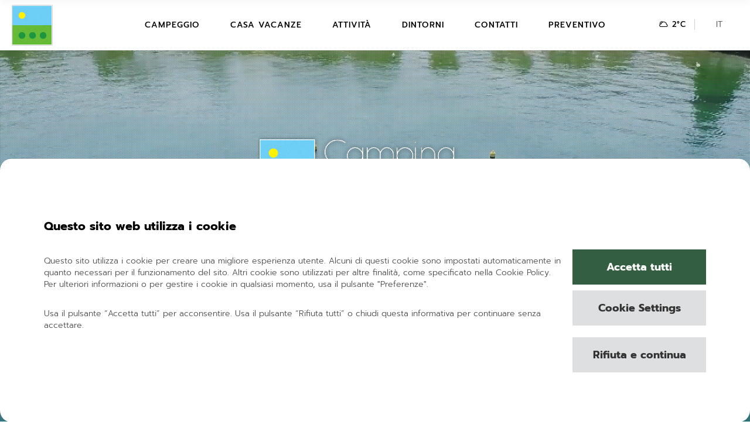

--- FILE ---
content_type: text/html; charset=UTF-8
request_url: https://www.camping-puntadoro.com/
body_size: 33725
content:
<!DOCTYPE html>
<html lang="it-IT">
<head>
	<meta charset="UTF-8">
	<meta name="viewport" content="width=device-width, initial-scale=1, user-scalable=yes">
	<link rel="profile" href="https://gmpg.org/xfn/11">

	<title>Camping Punta d&#039;Oro</title>
    <style>
        .slp-column p,
        .slp td {
            color: #111 !important;
        }

        a.slp-button {
            background: #277fbe !important;
            color: #fff !important;
            font-weight: 600 !important;
        }

        p.slp-title {
            color: #111 !important;
            font-size: 22px !important;
            font-weight: 300 !important;
            text-align: left !important;
        }

        .slp-column {
            border: 1px solid #ccc !important;
            background: #fbfbfb !important;
        }

        .slp-column,
        a.slp-button {
            border-radius: 5px !important;
        }

        
            </style>
        <style>
            .slp-reserve-button {
                background: #1D4A90 !important;
                color: #FFFFFF !important;
                font-weight: 600 !important;
            }

            .slp-promotion-expiration-date {
                background-color: #F0F3FF !important;
                color: #1D4A90 !important;
            }

            .slp-promotion-title {
                color: #1D4A90 !important;
                font-size: 24px !important;
                font-weight: 600 !important;
                text-align: left !important;
            }

            .slp-promotion-description {
                color: #111111 !important;
                font-size: 14px !important;
                text-align: left !important;
                font-weight: 300 !important;
            }

            .slp-promotion-description-preview {
                line-clamp: 5 !important;
                -webkit-line-clamp: 5 !important;
            }

            .slp-promotion-card {
                background: #F0F3FF !important;
            }

            .slp-promotion-card,
            a.slp-promotion-card {
                border-radius: 8px !important;
            }

            .slp-promotion-image {
                border-radius: 8px 8px 0 0 !important;
            }

            .slp-see-details {
                color: #1D4A90 !important;
            }

            .slp-modal-promotion-details {
                color: #111111 !important;
                font-weight: 300 !important;
            }

            .slp-close-modal-button {
                color: #1D4A90 !important;
                background-color: #F0F3FF !important;
            }

            .slp-modal-promotion-container {
                background-color: #F0F3FF !important;
            }

                    </style>
                <style>
            .slope-promo {
                margin: auto !important;
                display: grid !important;
                gap: 24px !important;
                /* To keep the layout responsive, we set the default number of columns to 1 (mobile) */
                grid-template-columns: 1fr !important;
            }

            /* For tablets and larger screens  we use the number of promotions per row as defined in the settings */
            @media screen and (min-width: 1280px) {
                .slope-promo {
                    grid-template-columns: repeat(2, 1fr) !important;
                }
            }

            .slp-promotion-card {
                width: 100% !important;
                height: 100% !important;
                margin: auto !important;
                            margin-bottom: 20px !important;
                        }

                    </style>
        <meta name='robots' content='max-image-preview:large' />
<link rel="alternate" hreflang="it" href="https://www.camping-puntadoro.com/" />
<link rel="alternate" hreflang="en" href="https://www.camping-puntadoro.com/en/" />
<link rel="alternate" hreflang="de" href="https://www.camping-puntadoro.com/de/" />
<link rel="alternate" hreflang="x-default" href="https://www.camping-puntadoro.com/" />

<!-- Google Tag Manager for WordPress by gtm4wp.com -->
<script data-cfasync="false" data-pagespeed-no-defer>
	var gtm4wp_datalayer_name = "dataLayer";
	var dataLayer = dataLayer || [];
</script>
<!-- End Google Tag Manager for WordPress by gtm4wp.com --><link rel="alternate" type="application/rss+xml" title="Camping Punta d&#039;Oro &raquo; Feed" href="https://www.camping-puntadoro.com/feed/" />
<link rel="alternate" type="application/rss+xml" title="Camping Punta d&#039;Oro &raquo; Feed dei commenti" href="https://www.camping-puntadoro.com/comments/feed/" />
<link rel="alternate" title="oEmbed (JSON)" type="application/json+oembed" href="https://www.camping-puntadoro.com/wp-json/oembed/1.0/embed?url=https%3A%2F%2Fwww.camping-puntadoro.com%2F" />
<link rel="alternate" title="oEmbed (XML)" type="text/xml+oembed" href="https://www.camping-puntadoro.com/wp-json/oembed/1.0/embed?url=https%3A%2F%2Fwww.camping-puntadoro.com%2F&#038;format=xml" />
<style id='wp-img-auto-sizes-contain-inline-css' type='text/css'>
img:is([sizes=auto i],[sizes^="auto," i]){contain-intrinsic-size:3000px 1500px}
/*# sourceURL=wp-img-auto-sizes-contain-inline-css */
</style>
<link rel='stylesheet' id='sgr-css' href='https://www.camping-puntadoro.com/wp-content/plugins/simple-google-recaptcha/sgr.css?ver=1667576011' type='text/css' media='all' />
<link rel='stylesheet' id='dripicons-css' href='https://www.camping-puntadoro.com/wp-content/plugins/kamperen-core/inc/icons/dripicons/assets/css/dripicons.min.css?ver=6.9' type='text/css' media='all' />
<link rel='stylesheet' id='elegant-icons-css' href='https://www.camping-puntadoro.com/wp-content/plugins/kamperen-core/inc/icons/elegant-icons/assets/css/elegant-icons.min.css?ver=6.9' type='text/css' media='all' />
<link rel='stylesheet' id='font-awesome-css' href='https://www.camping-puntadoro.com/wp-content/plugins/kamperen-core/inc/icons/font-awesome/assets/css/all.min.css?ver=6.9' type='text/css' media='all' />
<link rel='stylesheet' id='ionicons-css' href='https://www.camping-puntadoro.com/wp-content/plugins/kamperen-core/inc/icons/ionicons/assets/css/ionicons.min.css?ver=6.9' type='text/css' media='all' />
<link rel='stylesheet' id='linea-icons-css' href='https://www.camping-puntadoro.com/wp-content/plugins/kamperen-core/inc/icons/linea-icons/assets/css/linea-icons.min.css?ver=6.9' type='text/css' media='all' />
<link rel='stylesheet' id='linear-icons-css' href='https://www.camping-puntadoro.com/wp-content/plugins/kamperen-core/inc/icons/linear-icons/assets/css/linear-icons.min.css?ver=6.9' type='text/css' media='all' />
<link rel='stylesheet' id='simple-line-icons-css' href='https://www.camping-puntadoro.com/wp-content/plugins/kamperen-core/inc/icons/simple-line-icons/assets/css/simple-line-icons.min.css?ver=6.9' type='text/css' media='all' />
<style id='wp-emoji-styles-inline-css' type='text/css'>

	img.wp-smiley, img.emoji {
		display: inline !important;
		border: none !important;
		box-shadow: none !important;
		height: 1em !important;
		width: 1em !important;
		margin: 0 0.07em !important;
		vertical-align: -0.1em !important;
		background: none !important;
		padding: 0 !important;
	}
/*# sourceURL=wp-emoji-styles-inline-css */
</style>
<style id='classic-theme-styles-inline-css' type='text/css'>
/*! This file is auto-generated */
.wp-block-button__link{color:#fff;background-color:#32373c;border-radius:9999px;box-shadow:none;text-decoration:none;padding:calc(.667em + 2px) calc(1.333em + 2px);font-size:1.125em}.wp-block-file__button{background:#32373c;color:#fff;text-decoration:none}
/*# sourceURL=/wp-includes/css/classic-themes.min.css */
</style>
<style id='global-styles-inline-css' type='text/css'>
:root{--wp--preset--aspect-ratio--square: 1;--wp--preset--aspect-ratio--4-3: 4/3;--wp--preset--aspect-ratio--3-4: 3/4;--wp--preset--aspect-ratio--3-2: 3/2;--wp--preset--aspect-ratio--2-3: 2/3;--wp--preset--aspect-ratio--16-9: 16/9;--wp--preset--aspect-ratio--9-16: 9/16;--wp--preset--color--black: #000000;--wp--preset--color--cyan-bluish-gray: #abb8c3;--wp--preset--color--white: #ffffff;--wp--preset--color--pale-pink: #f78da7;--wp--preset--color--vivid-red: #cf2e2e;--wp--preset--color--luminous-vivid-orange: #ff6900;--wp--preset--color--luminous-vivid-amber: #fcb900;--wp--preset--color--light-green-cyan: #7bdcb5;--wp--preset--color--vivid-green-cyan: #00d084;--wp--preset--color--pale-cyan-blue: #8ed1fc;--wp--preset--color--vivid-cyan-blue: #0693e3;--wp--preset--color--vivid-purple: #9b51e0;--wp--preset--gradient--vivid-cyan-blue-to-vivid-purple: linear-gradient(135deg,rgb(6,147,227) 0%,rgb(155,81,224) 100%);--wp--preset--gradient--light-green-cyan-to-vivid-green-cyan: linear-gradient(135deg,rgb(122,220,180) 0%,rgb(0,208,130) 100%);--wp--preset--gradient--luminous-vivid-amber-to-luminous-vivid-orange: linear-gradient(135deg,rgb(252,185,0) 0%,rgb(255,105,0) 100%);--wp--preset--gradient--luminous-vivid-orange-to-vivid-red: linear-gradient(135deg,rgb(255,105,0) 0%,rgb(207,46,46) 100%);--wp--preset--gradient--very-light-gray-to-cyan-bluish-gray: linear-gradient(135deg,rgb(238,238,238) 0%,rgb(169,184,195) 100%);--wp--preset--gradient--cool-to-warm-spectrum: linear-gradient(135deg,rgb(74,234,220) 0%,rgb(151,120,209) 20%,rgb(207,42,186) 40%,rgb(238,44,130) 60%,rgb(251,105,98) 80%,rgb(254,248,76) 100%);--wp--preset--gradient--blush-light-purple: linear-gradient(135deg,rgb(255,206,236) 0%,rgb(152,150,240) 100%);--wp--preset--gradient--blush-bordeaux: linear-gradient(135deg,rgb(254,205,165) 0%,rgb(254,45,45) 50%,rgb(107,0,62) 100%);--wp--preset--gradient--luminous-dusk: linear-gradient(135deg,rgb(255,203,112) 0%,rgb(199,81,192) 50%,rgb(65,88,208) 100%);--wp--preset--gradient--pale-ocean: linear-gradient(135deg,rgb(255,245,203) 0%,rgb(182,227,212) 50%,rgb(51,167,181) 100%);--wp--preset--gradient--electric-grass: linear-gradient(135deg,rgb(202,248,128) 0%,rgb(113,206,126) 100%);--wp--preset--gradient--midnight: linear-gradient(135deg,rgb(2,3,129) 0%,rgb(40,116,252) 100%);--wp--preset--font-size--small: 13px;--wp--preset--font-size--medium: 20px;--wp--preset--font-size--large: 36px;--wp--preset--font-size--x-large: 42px;--wp--preset--spacing--20: 0.44rem;--wp--preset--spacing--30: 0.67rem;--wp--preset--spacing--40: 1rem;--wp--preset--spacing--50: 1.5rem;--wp--preset--spacing--60: 2.25rem;--wp--preset--spacing--70: 3.38rem;--wp--preset--spacing--80: 5.06rem;--wp--preset--shadow--natural: 6px 6px 9px rgba(0, 0, 0, 0.2);--wp--preset--shadow--deep: 12px 12px 50px rgba(0, 0, 0, 0.4);--wp--preset--shadow--sharp: 6px 6px 0px rgba(0, 0, 0, 0.2);--wp--preset--shadow--outlined: 6px 6px 0px -3px rgb(255, 255, 255), 6px 6px rgb(0, 0, 0);--wp--preset--shadow--crisp: 6px 6px 0px rgb(0, 0, 0);}:where(.is-layout-flex){gap: 0.5em;}:where(.is-layout-grid){gap: 0.5em;}body .is-layout-flex{display: flex;}.is-layout-flex{flex-wrap: wrap;align-items: center;}.is-layout-flex > :is(*, div){margin: 0;}body .is-layout-grid{display: grid;}.is-layout-grid > :is(*, div){margin: 0;}:where(.wp-block-columns.is-layout-flex){gap: 2em;}:where(.wp-block-columns.is-layout-grid){gap: 2em;}:where(.wp-block-post-template.is-layout-flex){gap: 1.25em;}:where(.wp-block-post-template.is-layout-grid){gap: 1.25em;}.has-black-color{color: var(--wp--preset--color--black) !important;}.has-cyan-bluish-gray-color{color: var(--wp--preset--color--cyan-bluish-gray) !important;}.has-white-color{color: var(--wp--preset--color--white) !important;}.has-pale-pink-color{color: var(--wp--preset--color--pale-pink) !important;}.has-vivid-red-color{color: var(--wp--preset--color--vivid-red) !important;}.has-luminous-vivid-orange-color{color: var(--wp--preset--color--luminous-vivid-orange) !important;}.has-luminous-vivid-amber-color{color: var(--wp--preset--color--luminous-vivid-amber) !important;}.has-light-green-cyan-color{color: var(--wp--preset--color--light-green-cyan) !important;}.has-vivid-green-cyan-color{color: var(--wp--preset--color--vivid-green-cyan) !important;}.has-pale-cyan-blue-color{color: var(--wp--preset--color--pale-cyan-blue) !important;}.has-vivid-cyan-blue-color{color: var(--wp--preset--color--vivid-cyan-blue) !important;}.has-vivid-purple-color{color: var(--wp--preset--color--vivid-purple) !important;}.has-black-background-color{background-color: var(--wp--preset--color--black) !important;}.has-cyan-bluish-gray-background-color{background-color: var(--wp--preset--color--cyan-bluish-gray) !important;}.has-white-background-color{background-color: var(--wp--preset--color--white) !important;}.has-pale-pink-background-color{background-color: var(--wp--preset--color--pale-pink) !important;}.has-vivid-red-background-color{background-color: var(--wp--preset--color--vivid-red) !important;}.has-luminous-vivid-orange-background-color{background-color: var(--wp--preset--color--luminous-vivid-orange) !important;}.has-luminous-vivid-amber-background-color{background-color: var(--wp--preset--color--luminous-vivid-amber) !important;}.has-light-green-cyan-background-color{background-color: var(--wp--preset--color--light-green-cyan) !important;}.has-vivid-green-cyan-background-color{background-color: var(--wp--preset--color--vivid-green-cyan) !important;}.has-pale-cyan-blue-background-color{background-color: var(--wp--preset--color--pale-cyan-blue) !important;}.has-vivid-cyan-blue-background-color{background-color: var(--wp--preset--color--vivid-cyan-blue) !important;}.has-vivid-purple-background-color{background-color: var(--wp--preset--color--vivid-purple) !important;}.has-black-border-color{border-color: var(--wp--preset--color--black) !important;}.has-cyan-bluish-gray-border-color{border-color: var(--wp--preset--color--cyan-bluish-gray) !important;}.has-white-border-color{border-color: var(--wp--preset--color--white) !important;}.has-pale-pink-border-color{border-color: var(--wp--preset--color--pale-pink) !important;}.has-vivid-red-border-color{border-color: var(--wp--preset--color--vivid-red) !important;}.has-luminous-vivid-orange-border-color{border-color: var(--wp--preset--color--luminous-vivid-orange) !important;}.has-luminous-vivid-amber-border-color{border-color: var(--wp--preset--color--luminous-vivid-amber) !important;}.has-light-green-cyan-border-color{border-color: var(--wp--preset--color--light-green-cyan) !important;}.has-vivid-green-cyan-border-color{border-color: var(--wp--preset--color--vivid-green-cyan) !important;}.has-pale-cyan-blue-border-color{border-color: var(--wp--preset--color--pale-cyan-blue) !important;}.has-vivid-cyan-blue-border-color{border-color: var(--wp--preset--color--vivid-cyan-blue) !important;}.has-vivid-purple-border-color{border-color: var(--wp--preset--color--vivid-purple) !important;}.has-vivid-cyan-blue-to-vivid-purple-gradient-background{background: var(--wp--preset--gradient--vivid-cyan-blue-to-vivid-purple) !important;}.has-light-green-cyan-to-vivid-green-cyan-gradient-background{background: var(--wp--preset--gradient--light-green-cyan-to-vivid-green-cyan) !important;}.has-luminous-vivid-amber-to-luminous-vivid-orange-gradient-background{background: var(--wp--preset--gradient--luminous-vivid-amber-to-luminous-vivid-orange) !important;}.has-luminous-vivid-orange-to-vivid-red-gradient-background{background: var(--wp--preset--gradient--luminous-vivid-orange-to-vivid-red) !important;}.has-very-light-gray-to-cyan-bluish-gray-gradient-background{background: var(--wp--preset--gradient--very-light-gray-to-cyan-bluish-gray) !important;}.has-cool-to-warm-spectrum-gradient-background{background: var(--wp--preset--gradient--cool-to-warm-spectrum) !important;}.has-blush-light-purple-gradient-background{background: var(--wp--preset--gradient--blush-light-purple) !important;}.has-blush-bordeaux-gradient-background{background: var(--wp--preset--gradient--blush-bordeaux) !important;}.has-luminous-dusk-gradient-background{background: var(--wp--preset--gradient--luminous-dusk) !important;}.has-pale-ocean-gradient-background{background: var(--wp--preset--gradient--pale-ocean) !important;}.has-electric-grass-gradient-background{background: var(--wp--preset--gradient--electric-grass) !important;}.has-midnight-gradient-background{background: var(--wp--preset--gradient--midnight) !important;}.has-small-font-size{font-size: var(--wp--preset--font-size--small) !important;}.has-medium-font-size{font-size: var(--wp--preset--font-size--medium) !important;}.has-large-font-size{font-size: var(--wp--preset--font-size--large) !important;}.has-x-large-font-size{font-size: var(--wp--preset--font-size--x-large) !important;}
:where(.wp-block-post-template.is-layout-flex){gap: 1.25em;}:where(.wp-block-post-template.is-layout-grid){gap: 1.25em;}
:where(.wp-block-term-template.is-layout-flex){gap: 1.25em;}:where(.wp-block-term-template.is-layout-grid){gap: 1.25em;}
:where(.wp-block-columns.is-layout-flex){gap: 2em;}:where(.wp-block-columns.is-layout-grid){gap: 2em;}
:root :where(.wp-block-pullquote){font-size: 1.5em;line-height: 1.6;}
/*# sourceURL=global-styles-inline-css */
</style>
<link rel='stylesheet' id='contact-form-7-css' href='https://www.camping-puntadoro.com/wp-content/plugins/contact-form-7/includes/css/styles.css?ver=6.1.4' type='text/css' media='all' />
<link rel='stylesheet' id='cookie-law-info-css' href='https://www.camping-puntadoro.com/wp-content/plugins/cookie-law-info/legacy/public/css/cookie-law-info-public.css?ver=3.3.9.1' type='text/css' media='all' />
<link rel='stylesheet' id='cookie-law-info-gdpr-css' href='https://www.camping-puntadoro.com/wp-content/plugins/cookie-law-info/legacy/public/css/cookie-law-info-gdpr.css?ver=3.3.9.1' type='text/css' media='all' />
<link rel='stylesheet' id='slope_widgets_css-css' href='https://www.camping-puntadoro.com/wp-content/plugins/slope-widgets/css/slope-widgets.css?ver=4.3.4' type='text/css' media='all' />
<link rel='stylesheet' id='qi-addons-for-elementor-grid-style-css' href='https://www.camping-puntadoro.com/wp-content/plugins/qi-addons-for-elementor/assets/css/grid.min.css?ver=1.9.5' type='text/css' media='all' />
<link rel='stylesheet' id='qi-addons-for-elementor-helper-parts-style-css' href='https://www.camping-puntadoro.com/wp-content/plugins/qi-addons-for-elementor/assets/css/helper-parts.min.css?ver=1.9.5' type='text/css' media='all' />
<link rel='stylesheet' id='qi-addons-for-elementor-style-css' href='https://www.camping-puntadoro.com/wp-content/plugins/qi-addons-for-elementor/assets/css/main.min.css?ver=1.9.5' type='text/css' media='all' />
<link rel='stylesheet' id='swiper-css' href='https://www.camping-puntadoro.com/wp-content/plugins/qi-addons-for-elementor/assets/plugins/swiper/8.4.5/swiper.min.css?ver=8.4.5' type='text/css' media='all' />
<link rel='stylesheet' id='kamperen-main-css' href='https://www.camping-puntadoro.com/wp-content/themes/kamperen/assets/css/main.min.css?ver=6.9' type='text/css' media='all' />
<link rel='stylesheet' id='kamperen-core-style-css' href='https://www.camping-puntadoro.com/wp-content/plugins/kamperen-core/assets/css/kamperen-core.min.css?ver=6.9' type='text/css' media='all' />
<link rel='stylesheet' id='kamperen-membership-style-css' href='https://www.camping-puntadoro.com/wp-content/plugins/kamperen-membership/assets/css/kamperen-membership.min.css?ver=6.9' type='text/css' media='all' />
<link rel='stylesheet' id='kamperen-style-css' href='https://www.camping-puntadoro.com/wp-content/themes/kamperen/style.css?ver=6.9' type='text/css' media='all' />
<style id='kamperen-style-inline-css' type='text/css'>
#qodef-page-inner { padding: 0 0;}@media only screen and (max-width: 1024px) { #qodef-page-inner { padding: 0 0;}}#qodef-page-header .qodef-header-logo-link { height: 70px;}#qodef-page-spinner .qodef-m-inner { background-color: #ffffff;color: #ffffff;}@media only screen and (max-width: 1024px) { .qodef-page-title { height: 120px;}}@media only screen and (max-width: 680px){h1, .qodef-h1 { letter-spacing: 0px;}h4, .qodef-h4 { letter-spacing: 0px;}}
/*# sourceURL=kamperen-style-inline-css */
</style>
<link rel='stylesheet' id='child-style-css' href='https://www.camping-puntadoro.com/wp-content/themes/kamperen-child/style.css?ver=6.9' type='text/css' media='all' />
<link rel='stylesheet' id='kamperen-core-elementor-css' href='https://www.camping-puntadoro.com/wp-content/plugins/kamperen-core/inc/plugins/elementor/assets/css/elementor.min.css?ver=6.9' type='text/css' media='all' />
<link rel='stylesheet' id='elementor-icons-css' href='https://www.camping-puntadoro.com/wp-content/plugins/elementor/assets/lib/eicons/css/elementor-icons.min.css?ver=5.46.0' type='text/css' media='all' />
<link rel='stylesheet' id='elementor-frontend-css' href='https://www.camping-puntadoro.com/wp-content/plugins/elementor/assets/css/frontend.min.css?ver=3.34.2' type='text/css' media='all' />
<link rel='stylesheet' id='elementor-post-10-css' href='https://www.camping-puntadoro.com/wp-content/uploads/elementor/css/post-10.css?ver=1768947323' type='text/css' media='all' />
<link rel='stylesheet' id='magnific-popup-css' href='https://www.camping-puntadoro.com/wp-content/plugins/kamperen-core/assets/plugins/magnific-popup/magnific-popup.css?ver=6.9' type='text/css' media='all' />
<link rel='stylesheet' id='widget-image-css' href='https://www.camping-puntadoro.com/wp-content/plugins/elementor/assets/css/widget-image.min.css?ver=3.34.2' type='text/css' media='all' />
<link rel='stylesheet' id='elementor-post-7919-css' href='https://www.camping-puntadoro.com/wp-content/uploads/elementor/css/post-7919.css?ver=1768947614' type='text/css' media='all' />
<link rel='stylesheet' id='eael-general-css' href='https://www.camping-puntadoro.com/wp-content/plugins/essential-addons-for-elementor-lite/assets/front-end/css/view/general.min.css?ver=6.5.8' type='text/css' media='all' />
<script type="text/javascript" id="sgr-js-extra">
/* <![CDATA[ */
var sgr = {"sgr_site_key":"6LcikrEgAAAAAFB3aKCJbaZvIU6Oz8s7lJy30coP"};
//# sourceURL=sgr-js-extra
/* ]]> */
</script>
<script type="text/javascript" src="https://www.camping-puntadoro.com/wp-content/plugins/simple-google-recaptcha/sgr.js?ver=1667576011" id="sgr-js"></script>
<script type="text/javascript" id="slope_modules_js-js-before">
/* <![CDATA[ */
const slpWidgetOptions = {"force_mobile_layout":"on"}
//# sourceURL=slope_modules_js-js-before
/* ]]> */
</script>
<script type="text/javascript" src="https://www.camping-puntadoro.com/wp-content/plugins/slope-widgets/js/slope-modules.js?ver=4.3.4" id="slope_modules_js-js"></script>
<script type="text/javascript" id="wpml-cookie-js-extra">
/* <![CDATA[ */
var wpml_cookies = {"wp-wpml_current_language":{"value":"it","expires":1,"path":"/"}};
var wpml_cookies = {"wp-wpml_current_language":{"value":"it","expires":1,"path":"/"}};
//# sourceURL=wpml-cookie-js-extra
/* ]]> */
</script>
<script type="text/javascript" src="https://www.camping-puntadoro.com/wp-content/plugins/sitepress-multilingual-cms/res/js/cookies/language-cookie.js?ver=486900" id="wpml-cookie-js" defer="defer" data-wp-strategy="defer"></script>
<script type="text/javascript" src="https://www.camping-puntadoro.com/wp-includes/js/jquery/jquery.min.js?ver=3.7.1" id="jquery-core-js"></script>
<script type="text/javascript" src="https://www.camping-puntadoro.com/wp-includes/js/jquery/jquery-migrate.min.js?ver=3.4.1" id="jquery-migrate-js"></script>
<script type="text/javascript" id="cookie-law-info-js-extra">
/* <![CDATA[ */
var Cli_Data = {"nn_cookie_ids":[],"cookielist":[],"non_necessary_cookies":[],"ccpaEnabled":"","ccpaRegionBased":"","ccpaBarEnabled":"","strictlyEnabled":["necessary","obligatoire"],"ccpaType":"gdpr","js_blocking":"1","custom_integration":"","triggerDomRefresh":"","secure_cookies":""};
var cli_cookiebar_settings = {"animate_speed_hide":"500","animate_speed_show":"500","background":"#ffffff","border":"#b1a6a6c2","border_on":"","button_1_button_colour":"#ffffff","button_1_button_hover":"#cccccc","button_1_link_colour":"#606060","button_1_as_button":"1","button_1_new_win":"","button_2_button_colour":"#333","button_2_button_hover":"#292929","button_2_link_colour":"#444","button_2_as_button":"","button_2_hidebar":"","button_3_button_colour":"#dedfe0","button_3_button_hover":"#b2b2b3","button_3_link_colour":"#333333","button_3_as_button":"1","button_3_new_win":"","button_4_button_colour":"#dedfe0","button_4_button_hover":"#b2b2b3","button_4_link_colour":"#333333","button_4_as_button":"1","button_7_button_colour":"#345e41","button_7_button_hover":"#2a4b34","button_7_link_colour":"#ffffff","button_7_as_button":"1","button_7_new_win":"","font_family":"inherit","header_fix":"","notify_animate_hide":"1","notify_animate_show":"","notify_div_id":"#cookie-law-info-bar","notify_position_horizontal":"left","notify_position_vertical":"bottom","scroll_close":"","scroll_close_reload":"","accept_close_reload":"","reject_close_reload":"","showagain_tab":"1","showagain_background":"#fff","showagain_border":"#000","showagain_div_id":"#cookie-law-info-again","showagain_x_position":"5%","text":"#4c4c4c","show_once_yn":"","show_once":"10000","logging_on":"","as_popup":"","popup_overlay":"1","bar_heading_text":"Questo sito web utilizza i cookie","cookie_bar_as":"banner","popup_showagain_position":"bottom-right","widget_position":"left"};
var log_object = {"ajax_url":"https://www.camping-puntadoro.com/wp-admin/admin-ajax.php"};
//# sourceURL=cookie-law-info-js-extra
/* ]]> */
</script>
<script type="text/javascript" src="https://www.camping-puntadoro.com/wp-content/plugins/cookie-law-info/legacy/public/js/cookie-law-info-public.js?ver=3.3.9.1" id="cookie-law-info-js"></script>
<link rel="https://api.w.org/" href="https://www.camping-puntadoro.com/wp-json/" /><link rel="alternate" title="JSON" type="application/json" href="https://www.camping-puntadoro.com/wp-json/wp/v2/pages/7919" /><link rel="EditURI" type="application/rsd+xml" title="RSD" href="https://www.camping-puntadoro.com/xmlrpc.php?rsd" />
<meta name="generator" content="WordPress 6.9" />
<link rel="canonical" href="https://www.camping-puntadoro.com/" />
<link rel='shortlink' href='https://www.camping-puntadoro.com/' />
<meta name="generator" content="WPML ver:4.8.6 stt:1,3,27;" />

<!-- Google Tag Manager for WordPress by gtm4wp.com -->
<!-- GTM Container placement set to automatic -->
<script data-cfasync="false" data-pagespeed-no-defer type="text/javascript">
	var dataLayer_content = {"pagePostType":"frontpage","pagePostType2":"single-page","pagePostAuthor":"poliedroadmin"};
	dataLayer.push( dataLayer_content );
</script>
<script data-cfasync="false" data-pagespeed-no-defer type="text/javascript">
(function(w,d,s,l,i){w[l]=w[l]||[];w[l].push({'gtm.start':
new Date().getTime(),event:'gtm.js'});var f=d.getElementsByTagName(s)[0],
j=d.createElement(s),dl=l!='dataLayer'?'&l='+l:'';j.async=true;j.src=
'//www.googletagmanager.com/gtm.js?id='+i+dl;f.parentNode.insertBefore(j,f);
})(window,document,'script','dataLayer','GTM-KR2SZT33');
</script>
<!-- End Google Tag Manager for WordPress by gtm4wp.com --><meta name="generator" content="Elementor 3.34.2; features: additional_custom_breakpoints; settings: css_print_method-external, google_font-enabled, font_display-auto">
			<style>
				.e-con.e-parent:nth-of-type(n+4):not(.e-lazyloaded):not(.e-no-lazyload),
				.e-con.e-parent:nth-of-type(n+4):not(.e-lazyloaded):not(.e-no-lazyload) * {
					background-image: none !important;
				}
				@media screen and (max-height: 1024px) {
					.e-con.e-parent:nth-of-type(n+3):not(.e-lazyloaded):not(.e-no-lazyload),
					.e-con.e-parent:nth-of-type(n+3):not(.e-lazyloaded):not(.e-no-lazyload) * {
						background-image: none !important;
					}
				}
				@media screen and (max-height: 640px) {
					.e-con.e-parent:nth-of-type(n+2):not(.e-lazyloaded):not(.e-no-lazyload),
					.e-con.e-parent:nth-of-type(n+2):not(.e-lazyloaded):not(.e-no-lazyload) * {
						background-image: none !important;
					}
				}
			</style>
			<meta name="generator" content="Powered by Slider Revolution 6.6.14 - responsive, Mobile-Friendly Slider Plugin for WordPress with comfortable drag and drop interface." />
<link rel="icon" href="https://www.camping-puntadoro.com/wp-content/uploads/2022/01/campingpuntadoro-logo.png" sizes="32x32" />
<link rel="icon" href="https://www.camping-puntadoro.com/wp-content/uploads/2022/01/campingpuntadoro-logo.png" sizes="192x192" />
<link rel="apple-touch-icon" href="https://www.camping-puntadoro.com/wp-content/uploads/2022/01/campingpuntadoro-logo.png" />
<meta name="msapplication-TileImage" content="https://www.camping-puntadoro.com/wp-content/uploads/2022/01/campingpuntadoro-logo.png" />
<script>function setREVStartSize(e){
			//window.requestAnimationFrame(function() {
				window.RSIW = window.RSIW===undefined ? window.innerWidth : window.RSIW;
				window.RSIH = window.RSIH===undefined ? window.innerHeight : window.RSIH;
				try {
					var pw = document.getElementById(e.c).parentNode.offsetWidth,
						newh;
					pw = pw===0 || isNaN(pw) || (e.l=="fullwidth" || e.layout=="fullwidth") ? window.RSIW : pw;
					e.tabw = e.tabw===undefined ? 0 : parseInt(e.tabw);
					e.thumbw = e.thumbw===undefined ? 0 : parseInt(e.thumbw);
					e.tabh = e.tabh===undefined ? 0 : parseInt(e.tabh);
					e.thumbh = e.thumbh===undefined ? 0 : parseInt(e.thumbh);
					e.tabhide = e.tabhide===undefined ? 0 : parseInt(e.tabhide);
					e.thumbhide = e.thumbhide===undefined ? 0 : parseInt(e.thumbhide);
					e.mh = e.mh===undefined || e.mh=="" || e.mh==="auto" ? 0 : parseInt(e.mh,0);
					if(e.layout==="fullscreen" || e.l==="fullscreen")
						newh = Math.max(e.mh,window.RSIH);
					else{
						e.gw = Array.isArray(e.gw) ? e.gw : [e.gw];
						for (var i in e.rl) if (e.gw[i]===undefined || e.gw[i]===0) e.gw[i] = e.gw[i-1];
						e.gh = e.el===undefined || e.el==="" || (Array.isArray(e.el) && e.el.length==0)? e.gh : e.el;
						e.gh = Array.isArray(e.gh) ? e.gh : [e.gh];
						for (var i in e.rl) if (e.gh[i]===undefined || e.gh[i]===0) e.gh[i] = e.gh[i-1];
											
						var nl = new Array(e.rl.length),
							ix = 0,
							sl;
						e.tabw = e.tabhide>=pw ? 0 : e.tabw;
						e.thumbw = e.thumbhide>=pw ? 0 : e.thumbw;
						e.tabh = e.tabhide>=pw ? 0 : e.tabh;
						e.thumbh = e.thumbhide>=pw ? 0 : e.thumbh;
						for (var i in e.rl) nl[i] = e.rl[i]<window.RSIW ? 0 : e.rl[i];
						sl = nl[0];
						for (var i in nl) if (sl>nl[i] && nl[i]>0) { sl = nl[i]; ix=i;}
						var m = pw>(e.gw[ix]+e.tabw+e.thumbw) ? 1 : (pw-(e.tabw+e.thumbw)) / (e.gw[ix]);
						newh =  (e.gh[ix] * m) + (e.tabh + e.thumbh);
					}
					var el = document.getElementById(e.c);
					if (el!==null && el) el.style.height = newh+"px";
					el = document.getElementById(e.c+"_wrapper");
					if (el!==null && el) {
						el.style.height = newh+"px";
						el.style.display = "block";
					}
				} catch(e){
					console.log("Failure at Presize of Slider:" + e)
				}
			//});
		  };</script>
</head>
<body data-rsssl=1 class="home wp-singular page-template page-template-page-full-width page-template-page-full-width-php page page-id-7919 wp-theme-kamperen wp-child-theme-kamperen-child qode-framework-1.1.6 qodef-qi--no-touch qi-addons-for-elementor-1.9.5 qodef-back-to-top--enabled  qodef-header--standard qodef-header-appearance--sticky qodef-mobile-header--standard qodef-drop-down-second--full-width qodef-drop-down-second--default kamperen-core-1.0 kamperen-membership-1.0 kamperen-child-1.0.0 kamperen-1.0 qodef-content-grid-1390 qodef-header-standard--center qodef-search--covers-header elementor-default elementor-kit-10 elementor-page elementor-page-7919" itemscope itemtype="https://schema.org/WebPage">
	
<!-- GTM Container placement set to automatic -->
<!-- Google Tag Manager (noscript) -->
				<noscript><iframe src="https://www.googletagmanager.com/ns.html?id=GTM-KR2SZT33" height="0" width="0" style="display:none;visibility:hidden" aria-hidden="true"></iframe></noscript>
<!-- End Google Tag Manager (noscript) --><a class="skip-link screen-reader-text" href="#qodef-page-content">Skip to the content</a>	<div id="qodef-page-wrapper" class="">
		<header id="qodef-page-header"  role="banner">
		<div id="qodef-page-header-inner" class="">
		<div class="qodef-header-wrapper">
	<div class="qodef-header-logo">
		<a itemprop="url" class="qodef-header-logo-link qodef-height--set qodef-source--image" href="https://www.camping-puntadoro.com/" rel="home">
	<img loading="lazy" width="123" height="123" src="https://www.camping-puntadoro.com/wp-content/uploads/2022/01/campingpuntadoro-logo.png" class="qodef-header-logo-image qodef--main" alt="logo main" itemprop="image" /><img loading="lazy" width="123" height="123" src="https://www.camping-puntadoro.com/wp-content/uploads/2022/01/campingpuntadoro-logo.png" class="qodef-header-logo-image qodef--dark" alt="logo dark" itemprop="image" /><img loading="lazy" width="123" height="123" src="https://www.camping-puntadoro.com/wp-content/uploads/2022/01/campingpuntadoro-logo.png" class="qodef-header-logo-image qodef--light" alt="logo light" itemprop="image" /></a>
	</div>
		<nav class="qodef-header-navigation" role="navigation" aria-label="Top Menu">
		<ul id="menu-main-menu-1" class="menu"><li class="menu-item menu-item-type-custom menu-item-object-custom menu-item-has-children menu-item-12817 qodef-menu-item--narrow"><a href="https://camping-puntadoro.com/campeggio/"><span class="qodef-menu-item-text">Campeggio<svg class="qodef-menu-item-arrow" xmlns="http://www.w3.org/2000/svg" xmlns:xlink="http://www.w3.org/1999/xlink" width="32" height="32" viewBox="0 0 32 32"><g><path d="M 13.8,24.196c 0.39,0.39, 1.024,0.39, 1.414,0l 6.486-6.486c 0.196-0.196, 0.294-0.454, 0.292-0.71 c0-0.258-0.096-0.514-0.292-0.71L 15.214,9.804c-0.39-0.39-1.024-0.39-1.414,0c-0.39,0.39-0.39,1.024,0,1.414L 19.582,17 L 13.8,22.782C 13.41,23.172, 13.41,23.806, 13.8,24.196z"></path></g></svg></span></a>
<div class="qodef-drop-down-second"><div class="qodef-drop-down-second-inner"><ul class="sub-menu">
	<li class="menu-item menu-item-type-post_type menu-item-object-page menu-item-12814"><a href="https://www.camping-puntadoro.com/prezzi/"><span class="qodef-menu-item-text">Prezzi camping</span></a></li>
	<li class="menu-item menu-item-type-post_type menu-item-object-page menu-item-12812"><a href="https://www.camping-puntadoro.com/campeggio/"><span class="qodef-menu-item-text">Struttura con foto</span></a></li>
	<li class="menu-item menu-item-type-post_type menu-item-object-page menu-item-12816"><a href="https://www.camping-puntadoro.com/servizi/"><span class="qodef-menu-item-text">Servizi</span></a></li>
	<li class="menu-item menu-item-type-post_type menu-item-object-page menu-item-12806"><a href="https://www.camping-puntadoro.com/dicono-di-noi/"><span class="qodef-menu-item-text">Dicono di noi</span></a></li>
	<li class="menu-item menu-item-type-post_type menu-item-object-page menu-item-12810"><a href="https://www.camping-puntadoro.com/domande-frequenti/"><span class="qodef-menu-item-text">Domande frequenti</span></a></li>
	<li class="menu-item menu-item-type-post_type menu-item-object-page menu-item-12815"><a href="https://www.camping-puntadoro.com/regolamento/"><span class="qodef-menu-item-text">Regolamento camping</span></a></li>
	<li class="menu-item menu-item-type-post_type menu-item-object-page menu-item-12804"><a href="https://www.camping-puntadoro.com/condizioni-prenotazione/"><span class="qodef-menu-item-text">Condizioni di prenotazione</span></a></li>
</ul></div></div>
</li>
<li class="menu-item menu-item-type-custom menu-item-object-custom menu-item-has-children menu-item-15836 qodef-menu-item--narrow"><a href="https://camping-puntadoro.com/casa-vacanze-punta-doro-iseo"><span class="qodef-menu-item-text">Casa vacanze<svg class="qodef-menu-item-arrow" xmlns="http://www.w3.org/2000/svg" xmlns:xlink="http://www.w3.org/1999/xlink" width="32" height="32" viewBox="0 0 32 32"><g><path d="M 13.8,24.196c 0.39,0.39, 1.024,0.39, 1.414,0l 6.486-6.486c 0.196-0.196, 0.294-0.454, 0.292-0.71 c0-0.258-0.096-0.514-0.292-0.71L 15.214,9.804c-0.39-0.39-1.024-0.39-1.414,0c-0.39,0.39-0.39,1.024,0,1.414L 19.582,17 L 13.8,22.782C 13.41,23.172, 13.41,23.806, 13.8,24.196z"></path></g></svg></span></a>
<div class="qodef-drop-down-second"><div class="qodef-drop-down-second-inner"><ul class="sub-menu">
	<li class="menu-item menu-item-type-post_type menu-item-object-page menu-item-16032"><a href="https://www.camping-puntadoro.com/casa-vacanze-punta-doro-iseo/prezzi/"><span class="qodef-menu-item-text">Prezzi casa vacanze</span></a></li>
	<li class="menu-item menu-item-type-post_type menu-item-object-page menu-item-15837"><a href="https://www.camping-puntadoro.com/casa-vacanze-punta-doro-iseo/"><span class="qodef-menu-item-text">Descrizione e foto</span></a></li>
	<li class="menu-item menu-item-type-post_type menu-item-object-page menu-item-16035"><a href="https://www.camping-puntadoro.com/casa-vacanze-punta-doro-iseo/servizi/"><span class="qodef-menu-item-text">Servizi</span></a></li>
	<li class="menu-item menu-item-type-post_type menu-item-object-page menu-item-16036"><a href="https://www.camping-puntadoro.com/dicono-di-noi/"><span class="qodef-menu-item-text">Dicono di noi</span></a></li>
	<li class="menu-item menu-item-type-post_type menu-item-object-page menu-item-16033"><a href="https://www.camping-puntadoro.com/casa-vacanze-punta-doro-iseo/domande-frequenti/"><span class="qodef-menu-item-text">Domande frequenti</span></a></li>
	<li class="menu-item menu-item-type-post_type menu-item-object-page menu-item-16031"><a href="https://www.camping-puntadoro.com/casa-vacanze-punta-doro-iseo/regolamento/"><span class="qodef-menu-item-text">Regolamento casa vacanze</span></a></li>
	<li class="menu-item menu-item-type-post_type menu-item-object-page menu-item-16034"><a href="https://www.camping-puntadoro.com/casa-vacanze-punta-doro-iseo/condizioni-prenotazione/"><span class="qodef-menu-item-text">Condizioni prenotazione</span></a></li>
</ul></div></div>
</li>
<li class="menu-item menu-item-type-custom menu-item-object-custom menu-item-has-children menu-item-12818 qodef-menu-item--narrow"><a href="https://camping-puntadoro.com/arte-e-storia/"><span class="qodef-menu-item-text">Attività<svg class="qodef-menu-item-arrow" xmlns="http://www.w3.org/2000/svg" xmlns:xlink="http://www.w3.org/1999/xlink" width="32" height="32" viewBox="0 0 32 32"><g><path d="M 13.8,24.196c 0.39,0.39, 1.024,0.39, 1.414,0l 6.486-6.486c 0.196-0.196, 0.294-0.454, 0.292-0.71 c0-0.258-0.096-0.514-0.292-0.71L 15.214,9.804c-0.39-0.39-1.024-0.39-1.414,0c-0.39,0.39-0.39,1.024,0,1.414L 19.582,17 L 13.8,22.782C 13.41,23.172, 13.41,23.806, 13.8,24.196z"></path></g></svg></span></a>
<div class="qodef-drop-down-second"><div class="qodef-drop-down-second-inner"><ul class="sub-menu">
	<li class="menu-item menu-item-type-post_type menu-item-object-page menu-item-12803"><a href="https://www.camping-puntadoro.com/arte-e-storia/"><span class="qodef-menu-item-text">Arte e storia</span></a></li>
	<li class="menu-item menu-item-type-post_type menu-item-object-page menu-item-12808"><a href="https://www.camping-puntadoro.com/divertimento/"><span class="qodef-menu-item-text">Divertimento</span></a></li>
	<li class="menu-item menu-item-type-post_type menu-item-object-page menu-item-12809"><a href="https://www.camping-puntadoro.com/escursioni-e-sport/"><span class="qodef-menu-item-text">Escursioni e sport</span></a></li>
</ul></div></div>
</li>
<li class="menu-item menu-item-type-post_type menu-item-object-page menu-item-12807"><a href="https://www.camping-puntadoro.com/dintorni/"><span class="qodef-menu-item-text">Dintorni</span></a></li>
<li class="menu-item menu-item-type-post_type menu-item-object-page menu-item-12805"><a href="https://www.camping-puntadoro.com/contatti/"><span class="qodef-menu-item-text">Contatti</span></a></li>
<li class="menu-item menu-item-type-custom menu-item-object-custom menu-item-has-children menu-item-15885 qodef-menu-item--narrow"><a href="#"><span class="qodef-menu-item-text">Preventivo<svg class="qodef-menu-item-arrow" xmlns="http://www.w3.org/2000/svg" xmlns:xlink="http://www.w3.org/1999/xlink" width="32" height="32" viewBox="0 0 32 32"><g><path d="M 13.8,24.196c 0.39,0.39, 1.024,0.39, 1.414,0l 6.486-6.486c 0.196-0.196, 0.294-0.454, 0.292-0.71 c0-0.258-0.096-0.514-0.292-0.71L 15.214,9.804c-0.39-0.39-1.024-0.39-1.414,0c-0.39,0.39-0.39,1.024,0,1.414L 19.582,17 L 13.8,22.782C 13.41,23.172, 13.41,23.806, 13.8,24.196z"></path></g></svg></span></a>
<div class="qodef-drop-down-second"><div class="qodef-drop-down-second-inner"><ul class="sub-menu">
	<li class="menu-item menu-item-type-post_type menu-item-object-page menu-item-20923"><a href="https://www.camping-puntadoro.com/prenotazione-o-disponibilita/"><span class="qodef-menu-item-text">Campeggio</span></a></li>
	<li class="menu-item menu-item-type-custom menu-item-object-custom menu-item-15874"><a href="https://www.camping-puntadoro.com/casa-vacanze-punta-doro-iseo/prenotazione-o-disponibilita/"><span class="qodef-menu-item-text">Casa vacanze</span></a></li>
</ul></div></div>
</li>
</ul>	</nav>
	<div class="qodef-widget-holder qodef--one">
		<div id="kamperen_core_weather-2" class="widget widget_kamperen_core_weather qodef-header-widget-area-one" data-area="header-widget-one"><div class="qodef-weather-widget qodef-m qodef-layout--simple qodef-show--1">
	<div class="qodef-m-inner">
		<span class="qodef-m-weather-icon qodef--clouds"></span>	<div class="qodef-m-temperature">
	2<sup>°</sup>C</div>
</div>
</div>
</div><div id="block-21" class="widget widget_block qodef-header-widget-area-one" data-area="header-widget-one"><p><div class="head-language"><ul class="multi-lang"><li><span class="language"><span class="lang-mobile">it</span><span class="lang-desktop">Italiano</span></span></li><li class="non-active"><a title="English" class=" " href="https://www.camping-puntadoro.com/en/"><span class="language"><span class="lang-mobile">en</span><span class="lang-desktop">English</span></span></a></li><li class="non-active"><a title="Deutsch" class=" " href="https://www.camping-puntadoro.com/de/"><span class="language"><span class="lang-mobile">de</span><span class="lang-desktop">Deutsch</span></span></a></li></ul></div></p>
</div>	</div>
</div>
	</div>
	<div class="qodef-header-sticky qodef-custom-header-layout qodef-appearance--down">
	<div class="qodef-header-sticky-inner ">
		<a itemprop="url" class="qodef-header-logo-link qodef-height--set qodef-source--image" href="https://www.camping-puntadoro.com/" rel="home">
	<img loading="lazy" width="123" height="123" src="https://www.camping-puntadoro.com/wp-content/uploads/2022/01/campingpuntadoro-logo.png" class="qodef-header-logo-image qodef--main" alt="logo main" itemprop="image" /></a>
	<nav class="qodef-header-navigation" role="navigation" aria-label="Top Menu">
		<ul id="menu-main-menu-2" class="menu"><li class="menu-item menu-item-type-custom menu-item-object-custom menu-item-has-children menu-item-12817 qodef-menu-item--narrow"><a href="https://camping-puntadoro.com/campeggio/"><span class="qodef-menu-item-text">Campeggio<svg class="qodef-menu-item-arrow" xmlns="http://www.w3.org/2000/svg" xmlns:xlink="http://www.w3.org/1999/xlink" width="32" height="32" viewBox="0 0 32 32"><g><path d="M 13.8,24.196c 0.39,0.39, 1.024,0.39, 1.414,0l 6.486-6.486c 0.196-0.196, 0.294-0.454, 0.292-0.71 c0-0.258-0.096-0.514-0.292-0.71L 15.214,9.804c-0.39-0.39-1.024-0.39-1.414,0c-0.39,0.39-0.39,1.024,0,1.414L 19.582,17 L 13.8,22.782C 13.41,23.172, 13.41,23.806, 13.8,24.196z"></path></g></svg></span></a>
<div class="qodef-drop-down-second"><div class="qodef-drop-down-second-inner"><ul class="sub-menu">
	<li class="menu-item menu-item-type-post_type menu-item-object-page menu-item-12814"><a href="https://www.camping-puntadoro.com/prezzi/"><span class="qodef-menu-item-text">Prezzi camping</span></a></li>
	<li class="menu-item menu-item-type-post_type menu-item-object-page menu-item-12812"><a href="https://www.camping-puntadoro.com/campeggio/"><span class="qodef-menu-item-text">Struttura con foto</span></a></li>
	<li class="menu-item menu-item-type-post_type menu-item-object-page menu-item-12816"><a href="https://www.camping-puntadoro.com/servizi/"><span class="qodef-menu-item-text">Servizi</span></a></li>
	<li class="menu-item menu-item-type-post_type menu-item-object-page menu-item-12806"><a href="https://www.camping-puntadoro.com/dicono-di-noi/"><span class="qodef-menu-item-text">Dicono di noi</span></a></li>
	<li class="menu-item menu-item-type-post_type menu-item-object-page menu-item-12810"><a href="https://www.camping-puntadoro.com/domande-frequenti/"><span class="qodef-menu-item-text">Domande frequenti</span></a></li>
	<li class="menu-item menu-item-type-post_type menu-item-object-page menu-item-12815"><a href="https://www.camping-puntadoro.com/regolamento/"><span class="qodef-menu-item-text">Regolamento camping</span></a></li>
	<li class="menu-item menu-item-type-post_type menu-item-object-page menu-item-12804"><a href="https://www.camping-puntadoro.com/condizioni-prenotazione/"><span class="qodef-menu-item-text">Condizioni di prenotazione</span></a></li>
</ul></div></div>
</li>
<li class="menu-item menu-item-type-custom menu-item-object-custom menu-item-has-children menu-item-15836 qodef-menu-item--narrow"><a href="https://camping-puntadoro.com/casa-vacanze-punta-doro-iseo"><span class="qodef-menu-item-text">Casa vacanze<svg class="qodef-menu-item-arrow" xmlns="http://www.w3.org/2000/svg" xmlns:xlink="http://www.w3.org/1999/xlink" width="32" height="32" viewBox="0 0 32 32"><g><path d="M 13.8,24.196c 0.39,0.39, 1.024,0.39, 1.414,0l 6.486-6.486c 0.196-0.196, 0.294-0.454, 0.292-0.71 c0-0.258-0.096-0.514-0.292-0.71L 15.214,9.804c-0.39-0.39-1.024-0.39-1.414,0c-0.39,0.39-0.39,1.024,0,1.414L 19.582,17 L 13.8,22.782C 13.41,23.172, 13.41,23.806, 13.8,24.196z"></path></g></svg></span></a>
<div class="qodef-drop-down-second"><div class="qodef-drop-down-second-inner"><ul class="sub-menu">
	<li class="menu-item menu-item-type-post_type menu-item-object-page menu-item-16032"><a href="https://www.camping-puntadoro.com/casa-vacanze-punta-doro-iseo/prezzi/"><span class="qodef-menu-item-text">Prezzi casa vacanze</span></a></li>
	<li class="menu-item menu-item-type-post_type menu-item-object-page menu-item-15837"><a href="https://www.camping-puntadoro.com/casa-vacanze-punta-doro-iseo/"><span class="qodef-menu-item-text">Descrizione e foto</span></a></li>
	<li class="menu-item menu-item-type-post_type menu-item-object-page menu-item-16035"><a href="https://www.camping-puntadoro.com/casa-vacanze-punta-doro-iseo/servizi/"><span class="qodef-menu-item-text">Servizi</span></a></li>
	<li class="menu-item menu-item-type-post_type menu-item-object-page menu-item-16036"><a href="https://www.camping-puntadoro.com/dicono-di-noi/"><span class="qodef-menu-item-text">Dicono di noi</span></a></li>
	<li class="menu-item menu-item-type-post_type menu-item-object-page menu-item-16033"><a href="https://www.camping-puntadoro.com/casa-vacanze-punta-doro-iseo/domande-frequenti/"><span class="qodef-menu-item-text">Domande frequenti</span></a></li>
	<li class="menu-item menu-item-type-post_type menu-item-object-page menu-item-16031"><a href="https://www.camping-puntadoro.com/casa-vacanze-punta-doro-iseo/regolamento/"><span class="qodef-menu-item-text">Regolamento casa vacanze</span></a></li>
	<li class="menu-item menu-item-type-post_type menu-item-object-page menu-item-16034"><a href="https://www.camping-puntadoro.com/casa-vacanze-punta-doro-iseo/condizioni-prenotazione/"><span class="qodef-menu-item-text">Condizioni prenotazione</span></a></li>
</ul></div></div>
</li>
<li class="menu-item menu-item-type-custom menu-item-object-custom menu-item-has-children menu-item-12818 qodef-menu-item--narrow"><a href="https://camping-puntadoro.com/arte-e-storia/"><span class="qodef-menu-item-text">Attività<svg class="qodef-menu-item-arrow" xmlns="http://www.w3.org/2000/svg" xmlns:xlink="http://www.w3.org/1999/xlink" width="32" height="32" viewBox="0 0 32 32"><g><path d="M 13.8,24.196c 0.39,0.39, 1.024,0.39, 1.414,0l 6.486-6.486c 0.196-0.196, 0.294-0.454, 0.292-0.71 c0-0.258-0.096-0.514-0.292-0.71L 15.214,9.804c-0.39-0.39-1.024-0.39-1.414,0c-0.39,0.39-0.39,1.024,0,1.414L 19.582,17 L 13.8,22.782C 13.41,23.172, 13.41,23.806, 13.8,24.196z"></path></g></svg></span></a>
<div class="qodef-drop-down-second"><div class="qodef-drop-down-second-inner"><ul class="sub-menu">
	<li class="menu-item menu-item-type-post_type menu-item-object-page menu-item-12803"><a href="https://www.camping-puntadoro.com/arte-e-storia/"><span class="qodef-menu-item-text">Arte e storia</span></a></li>
	<li class="menu-item menu-item-type-post_type menu-item-object-page menu-item-12808"><a href="https://www.camping-puntadoro.com/divertimento/"><span class="qodef-menu-item-text">Divertimento</span></a></li>
	<li class="menu-item menu-item-type-post_type menu-item-object-page menu-item-12809"><a href="https://www.camping-puntadoro.com/escursioni-e-sport/"><span class="qodef-menu-item-text">Escursioni e sport</span></a></li>
</ul></div></div>
</li>
<li class="menu-item menu-item-type-post_type menu-item-object-page menu-item-12807"><a href="https://www.camping-puntadoro.com/dintorni/"><span class="qodef-menu-item-text">Dintorni</span></a></li>
<li class="menu-item menu-item-type-post_type menu-item-object-page menu-item-12805"><a href="https://www.camping-puntadoro.com/contatti/"><span class="qodef-menu-item-text">Contatti</span></a></li>
<li class="menu-item menu-item-type-custom menu-item-object-custom menu-item-has-children menu-item-15885 qodef-menu-item--narrow"><a href="#"><span class="qodef-menu-item-text">Preventivo<svg class="qodef-menu-item-arrow" xmlns="http://www.w3.org/2000/svg" xmlns:xlink="http://www.w3.org/1999/xlink" width="32" height="32" viewBox="0 0 32 32"><g><path d="M 13.8,24.196c 0.39,0.39, 1.024,0.39, 1.414,0l 6.486-6.486c 0.196-0.196, 0.294-0.454, 0.292-0.71 c0-0.258-0.096-0.514-0.292-0.71L 15.214,9.804c-0.39-0.39-1.024-0.39-1.414,0c-0.39,0.39-0.39,1.024,0,1.414L 19.582,17 L 13.8,22.782C 13.41,23.172, 13.41,23.806, 13.8,24.196z"></path></g></svg></span></a>
<div class="qodef-drop-down-second"><div class="qodef-drop-down-second-inner"><ul class="sub-menu">
	<li class="menu-item menu-item-type-post_type menu-item-object-page menu-item-20923"><a href="https://www.camping-puntadoro.com/prenotazione-o-disponibilita/"><span class="qodef-menu-item-text">Campeggio</span></a></li>
	<li class="menu-item menu-item-type-custom menu-item-object-custom menu-item-15874"><a href="https://www.camping-puntadoro.com/casa-vacanze-punta-doro-iseo/prenotazione-o-disponibilita/"><span class="qodef-menu-item-text">Casa vacanze</span></a></li>
</ul></div></div>
</li>
</ul>	</nav>
	<div class="qodef-widget-holder qodef--one">
		<div id="kamperen_core_weather-4" class="widget widget_kamperen_core_weather qodef-sticky-right"><div class="qodef-weather-widget qodef-m qodef-layout--simple qodef-show--1">
	<div class="qodef-m-inner">
		<span class="qodef-m-weather-icon qodef--clouds"></span>	<div class="qodef-m-temperature">
	2<sup>°</sup>C</div>
</div>
</div>
</div><div id="block-24" class="widget widget_block qodef-sticky-right"><p><div class="head-language"><ul class="multi-lang"><li><span class="language"><span class="lang-mobile">it</span><span class="lang-desktop">Italiano</span></span></li><li class="non-active"><a title="English" class=" " href="https://www.camping-puntadoro.com/en/"><span class="language"><span class="lang-mobile">en</span><span class="lang-desktop">English</span></span></a></li><li class="non-active"><a title="Deutsch" class=" " href="https://www.camping-puntadoro.com/de/"><span class="language"><span class="lang-mobile">de</span><span class="lang-desktop">Deutsch</span></span></a></li></ul></div></p>
</div>	</div>
	</div>
</div>
</header>
<header id="qodef-page-mobile-header" role="banner">
		<div id="qodef-page-mobile-header-inner" class="">
		<a itemprop="url" class="qodef-mobile-header-logo-link qodef-height--not-set qodef-source--image" href="https://www.camping-puntadoro.com/" rel="home">
	<img loading="lazy" width="324" height="88" src="https://www.camping-puntadoro.com/wp-content/uploads/2022/01/campingpuntadoro-logo-mobile.png" class="qodef-header-logo-image qodef--main" alt="logo main" itemprop="image" srcset="https://www.camping-puntadoro.com/wp-content/uploads/2022/01/campingpuntadoro-logo-mobile.png 324w, https://www.camping-puntadoro.com/wp-content/uploads/2022/01/campingpuntadoro-logo-mobile-300x81.png 300w" sizes="(max-width: 324px) 100vw, 324px" /></a>
			<div class="qodef-widget-holder qodef--one">
				<div id="block-22" class="widget widget_block qodef-mobile-header-widget-area-one" data-area="mobile-header"><p><div class="head-language"><ul class="multi-lang"><li><span class="language"><span class="lang-mobile">it</span><span class="lang-desktop">Italiano</span></span></li><li class="non-active"><a title="English" class=" " href="https://www.camping-puntadoro.com/en/"><span class="language"><span class="lang-mobile">en</span><span class="lang-desktop">English</span></span></a></li><li class="non-active"><a title="Deutsch" class=" " href="https://www.camping-puntadoro.com/de/"><span class="language"><span class="lang-mobile">de</span><span class="lang-desktop">Deutsch</span></span></a></li></ul></div></p>
</div>			</div>
			<a href="javascript:void(0)"  class="qodef-opener-icon qodef-m qodef-source--predefined qodef-mobile-header-opener"  >
	<span class="qodef-m-icon qodef--open">
		<span class="qodef-m-lines"><span class="qodef-m-line qodef--1"></span><span class="qodef-m-line qodef--2"></span><span class="qodef-m-line qodef--3"></span></span>	</span>
			<span class="qodef-m-icon qodef--close">
			<span class="qodef-m-lines"><span class="qodef-m-line qodef--1"></span><span class="qodef-m-line qodef--2"></span><span class="qodef-m-line qodef--3"></span></span>		</span>
		</a>
	</div>
		<nav class="qodef-mobile-header-navigation" role="navigation" aria-label="Mobile Menu">
		<ul id="menu-main-menu-4" class=""><li class="menu-item menu-item-type-custom menu-item-object-custom menu-item-has-children menu-item-12817 qodef-menu-item--narrow"><a href="https://camping-puntadoro.com/campeggio/"><span class="qodef-menu-item-text">Campeggio</span></a><svg class="qodef-menu-item-arrow" xmlns="http://www.w3.org/2000/svg" xmlns:xlink="http://www.w3.org/1999/xlink" width="32" height="32" viewBox="0 0 32 32"><g><path d="M 13.8,24.196c 0.39,0.39, 1.024,0.39, 1.414,0l 6.486-6.486c 0.196-0.196, 0.294-0.454, 0.292-0.71 c0-0.258-0.096-0.514-0.292-0.71L 15.214,9.804c-0.39-0.39-1.024-0.39-1.414,0c-0.39,0.39-0.39,1.024,0,1.414L 19.582,17 L 13.8,22.782C 13.41,23.172, 13.41,23.806, 13.8,24.196z"></path></g></svg>
<div class="qodef-drop-down-second"><div class="qodef-drop-down-second-inner"><ul class="sub-menu">
	<li class="menu-item menu-item-type-post_type menu-item-object-page menu-item-12814"><a href="https://www.camping-puntadoro.com/prezzi/"><span class="qodef-menu-item-text">Prezzi camping</span></a></li>
	<li class="menu-item menu-item-type-post_type menu-item-object-page menu-item-12812"><a href="https://www.camping-puntadoro.com/campeggio/"><span class="qodef-menu-item-text">Struttura con foto</span></a></li>
	<li class="menu-item menu-item-type-post_type menu-item-object-page menu-item-12816"><a href="https://www.camping-puntadoro.com/servizi/"><span class="qodef-menu-item-text">Servizi</span></a></li>
	<li class="menu-item menu-item-type-post_type menu-item-object-page menu-item-12806"><a href="https://www.camping-puntadoro.com/dicono-di-noi/"><span class="qodef-menu-item-text">Dicono di noi</span></a></li>
	<li class="menu-item menu-item-type-post_type menu-item-object-page menu-item-12810"><a href="https://www.camping-puntadoro.com/domande-frequenti/"><span class="qodef-menu-item-text">Domande frequenti</span></a></li>
	<li class="menu-item menu-item-type-post_type menu-item-object-page menu-item-12815"><a href="https://www.camping-puntadoro.com/regolamento/"><span class="qodef-menu-item-text">Regolamento camping</span></a></li>
	<li class="menu-item menu-item-type-post_type menu-item-object-page menu-item-12804"><a href="https://www.camping-puntadoro.com/condizioni-prenotazione/"><span class="qodef-menu-item-text">Condizioni di prenotazione</span></a></li>
</ul></div></div>
</li>
<li class="menu-item menu-item-type-custom menu-item-object-custom menu-item-has-children menu-item-15836 qodef-menu-item--narrow"><a href="https://camping-puntadoro.com/casa-vacanze-punta-doro-iseo"><span class="qodef-menu-item-text">Casa vacanze</span></a><svg class="qodef-menu-item-arrow" xmlns="http://www.w3.org/2000/svg" xmlns:xlink="http://www.w3.org/1999/xlink" width="32" height="32" viewBox="0 0 32 32"><g><path d="M 13.8,24.196c 0.39,0.39, 1.024,0.39, 1.414,0l 6.486-6.486c 0.196-0.196, 0.294-0.454, 0.292-0.71 c0-0.258-0.096-0.514-0.292-0.71L 15.214,9.804c-0.39-0.39-1.024-0.39-1.414,0c-0.39,0.39-0.39,1.024,0,1.414L 19.582,17 L 13.8,22.782C 13.41,23.172, 13.41,23.806, 13.8,24.196z"></path></g></svg>
<div class="qodef-drop-down-second"><div class="qodef-drop-down-second-inner"><ul class="sub-menu">
	<li class="menu-item menu-item-type-post_type menu-item-object-page menu-item-16032"><a href="https://www.camping-puntadoro.com/casa-vacanze-punta-doro-iseo/prezzi/"><span class="qodef-menu-item-text">Prezzi casa vacanze</span></a></li>
	<li class="menu-item menu-item-type-post_type menu-item-object-page menu-item-15837"><a href="https://www.camping-puntadoro.com/casa-vacanze-punta-doro-iseo/"><span class="qodef-menu-item-text">Descrizione e foto</span></a></li>
	<li class="menu-item menu-item-type-post_type menu-item-object-page menu-item-16035"><a href="https://www.camping-puntadoro.com/casa-vacanze-punta-doro-iseo/servizi/"><span class="qodef-menu-item-text">Servizi</span></a></li>
	<li class="menu-item menu-item-type-post_type menu-item-object-page menu-item-16036"><a href="https://www.camping-puntadoro.com/dicono-di-noi/"><span class="qodef-menu-item-text">Dicono di noi</span></a></li>
	<li class="menu-item menu-item-type-post_type menu-item-object-page menu-item-16033"><a href="https://www.camping-puntadoro.com/casa-vacanze-punta-doro-iseo/domande-frequenti/"><span class="qodef-menu-item-text">Domande frequenti</span></a></li>
	<li class="menu-item menu-item-type-post_type menu-item-object-page menu-item-16031"><a href="https://www.camping-puntadoro.com/casa-vacanze-punta-doro-iseo/regolamento/"><span class="qodef-menu-item-text">Regolamento casa vacanze</span></a></li>
	<li class="menu-item menu-item-type-post_type menu-item-object-page menu-item-16034"><a href="https://www.camping-puntadoro.com/casa-vacanze-punta-doro-iseo/condizioni-prenotazione/"><span class="qodef-menu-item-text">Condizioni prenotazione</span></a></li>
</ul></div></div>
</li>
<li class="menu-item menu-item-type-custom menu-item-object-custom menu-item-has-children menu-item-12818 qodef-menu-item--narrow"><a href="https://camping-puntadoro.com/arte-e-storia/"><span class="qodef-menu-item-text">Attività</span></a><svg class="qodef-menu-item-arrow" xmlns="http://www.w3.org/2000/svg" xmlns:xlink="http://www.w3.org/1999/xlink" width="32" height="32" viewBox="0 0 32 32"><g><path d="M 13.8,24.196c 0.39,0.39, 1.024,0.39, 1.414,0l 6.486-6.486c 0.196-0.196, 0.294-0.454, 0.292-0.71 c0-0.258-0.096-0.514-0.292-0.71L 15.214,9.804c-0.39-0.39-1.024-0.39-1.414,0c-0.39,0.39-0.39,1.024,0,1.414L 19.582,17 L 13.8,22.782C 13.41,23.172, 13.41,23.806, 13.8,24.196z"></path></g></svg>
<div class="qodef-drop-down-second"><div class="qodef-drop-down-second-inner"><ul class="sub-menu">
	<li class="menu-item menu-item-type-post_type menu-item-object-page menu-item-12803"><a href="https://www.camping-puntadoro.com/arte-e-storia/"><span class="qodef-menu-item-text">Arte e storia</span></a></li>
	<li class="menu-item menu-item-type-post_type menu-item-object-page menu-item-12808"><a href="https://www.camping-puntadoro.com/divertimento/"><span class="qodef-menu-item-text">Divertimento</span></a></li>
	<li class="menu-item menu-item-type-post_type menu-item-object-page menu-item-12809"><a href="https://www.camping-puntadoro.com/escursioni-e-sport/"><span class="qodef-menu-item-text">Escursioni e sport</span></a></li>
</ul></div></div>
</li>
<li class="menu-item menu-item-type-post_type menu-item-object-page menu-item-12807"><a href="https://www.camping-puntadoro.com/dintorni/"><span class="qodef-menu-item-text">Dintorni</span></a></li>
<li class="menu-item menu-item-type-post_type menu-item-object-page menu-item-12805"><a href="https://www.camping-puntadoro.com/contatti/"><span class="qodef-menu-item-text">Contatti</span></a></li>
<li class="menu-item menu-item-type-custom menu-item-object-custom menu-item-has-children menu-item-15885 qodef-menu-item--narrow"><a href="#"><span class="qodef-menu-item-text">Preventivo</span></a><svg class="qodef-menu-item-arrow" xmlns="http://www.w3.org/2000/svg" xmlns:xlink="http://www.w3.org/1999/xlink" width="32" height="32" viewBox="0 0 32 32"><g><path d="M 13.8,24.196c 0.39,0.39, 1.024,0.39, 1.414,0l 6.486-6.486c 0.196-0.196, 0.294-0.454, 0.292-0.71 c0-0.258-0.096-0.514-0.292-0.71L 15.214,9.804c-0.39-0.39-1.024-0.39-1.414,0c-0.39,0.39-0.39,1.024,0,1.414L 19.582,17 L 13.8,22.782C 13.41,23.172, 13.41,23.806, 13.8,24.196z"></path></g></svg>
<div class="qodef-drop-down-second"><div class="qodef-drop-down-second-inner"><ul class="sub-menu">
	<li class="menu-item menu-item-type-post_type menu-item-object-page menu-item-20923"><a href="https://www.camping-puntadoro.com/prenotazione-o-disponibilita/"><span class="qodef-menu-item-text">Campeggio</span></a></li>
	<li class="menu-item menu-item-type-custom menu-item-object-custom menu-item-15874"><a href="https://www.camping-puntadoro.com/casa-vacanze-punta-doro-iseo/prenotazione-o-disponibilita/"><span class="qodef-menu-item-text">Casa vacanze</span></a></li>
</ul></div></div>
</li>
</ul>	</nav>
</header>
		<div id="qodef-page-outer">
						<div id="qodef-page-inner" class="qodef-content-full-width">
<main id="qodef-page-content" class="qodef-grid qodef-layout--template " role="main">
	<div class="qodef-grid-inner clear">
		<div class="qodef-grid-item qodef-page-content-section qodef-col--12">
			<div data-elementor-type="wp-page" data-elementor-id="7919" class="elementor elementor-7919">
						<section class="elementor-section elementor-top-section elementor-element elementor-element-67d148f elementor-section-full_width elementor-section-height-default elementor-section-height-default qodef-elementor-content-no" data-id="67d148f" data-element_type="section">
						<div class="elementor-container elementor-column-gap-default">
					<div class="elementor-column elementor-col-100 elementor-top-column elementor-element elementor-element-2f695d3" data-id="2f695d3" data-element_type="column">
			<div class="elementor-widget-wrap elementor-element-populated">
						<div class="elementor-element elementor-element-ade9d96 elementor-widget elementor-widget-slider_revolution" data-id="ade9d96" data-element_type="widget" data-widget_type="slider_revolution.default">
				<div class="elementor-widget-container">
					
		<div class="wp-block-themepunch-revslider">			<script src="//www.camping-puntadoro.com/wp-content/plugins/_revslider_/public/assets/js/rbtools.min.js?rev=6.6.14"></script>
			<script src="//www.camping-puntadoro.com/wp-content/plugins/_revslider_/public/assets/js/rs6.min.js?rev=6.6.14"></script>

			<!-- START Landing Bottom video REVOLUTION SLIDER 6.6.14 --><p class="rs-p-wp-fix"></p>
			<rs-module-wrap id="rev_slider_11_1_wrapper" data-source="gallery" style="visibility:hidden;background:transparent;padding:0;margin:0px auto;margin-top:0;margin-bottom:0;">
				<rs-module id="rev_slider_11_1" style="" data-version="6.6.14">
					<rs-slides style="overflow: hidden; position: absolute;">
						<rs-slide style="position: absolute;" data-key="rs-18" data-title="Slide" data-anim="adpr:false;" data-in="o:0;" data-out="a:false;">
							<img decoding="async" src="//www.camping-puntadoro.com/wp-content/plugins/_revslider_/public/assets/assets/dummy.png" alt="" title="Main Home" class="rev-slidebg tp-rs-img rs-lazyload" data-lazyload="//www.camping-puntadoro.com/wp-content/plugins/_revslider_/public/assets/assets/transparent.png" data-no-retina>
							<rs-bgvideo 
								data-video="w:100%;h:100%;nse:false;l:true;ptimer:false;vfc:true;"
								data-mp4="//camping-puntadoro.com/wp-content/uploads/2022/02/home_header_video.mp4"
							></rs-bgvideo>
<!--
							--><rs-layer
								id="slider-11-slide-18-layer-0" 
								data-type="text"
								data-xy="x:c;y:m;yo:-10px,10px,10px,0;"
								data-text="w:normal;s:58,50,35,33;l:70,60,45,44;fw:600;a:center;"
								data-dim="w:1186px,1186px,712px,367px;"
								data-basealign="slide"
								data-rsp_o="off"
								data-rsp_bd="off"
								data-frame_999="o:0;st:w;"
								style="z-index:5;font-family:'Prompt';text-transform:uppercase;"
							>Atmosfera. <br />
Natura.<br />
Relax.<br />
 
							</rs-layer><!--

							--><rs-layer
								id="slider-11-slide-18-layer-2" 
								data-type="image"
								data-xy="x:c;xo:0,0,0,-1px;y:m;yo:-176px,-147px,-147px,-121px;"
								data-text="w:normal;s:20,16,12,7;l:0,20,15,9;"
								data-dim="w:400px,400px,400px,272px;h:107px,107px,107px,73px;"
								data-basealign="slide"
								data-rsp_o="off"
								data-rsp_bd="off"
								data-frame_999="o:0;st:w;"
								style="z-index:7;"
							><img decoding="async" src="//www.camping-puntadoro.com/wp-content/plugins/_revslider_/public/assets/assets/dummy.png" alt="" class="tp-rs-img rs-lazyload" width="400" height="107" data-lazyload="//www.camping-puntadoro.com/wp-content/uploads/2022/01/campingpuntadoro-logo-white.png" data-no-retina> 
							</rs-layer><!--
-->						</rs-slide>
					</rs-slides>
				</rs-module>
				<script>
					setREVStartSize({c: 'rev_slider_11_1',rl:[1240,1024,778,480],el:[750,645,750,720],gw:[1240,1024,778,480],gh:[750,645,750,720],type:'standard',justify:'',layout:'fullwidth',mh:"0"});if (window.RS_MODULES!==undefined && window.RS_MODULES.modules!==undefined && window.RS_MODULES.modules["revslider111"]!==undefined) {window.RS_MODULES.modules["revslider111"].once = false;window.revapi11 = undefined;if (window.RS_MODULES.checkMinimal!==undefined) window.RS_MODULES.checkMinimal()}
				</script>
			</rs-module-wrap>
			<!-- END REVOLUTION SLIDER -->
</div>

						</div>
				</div>
					</div>
		</div>
					</div>
		</section>
				<section class="elementor-section elementor-top-section elementor-element elementor-element-0cb3bc5 elementor-section-full_width qodef-elementor-content-grid elementor-section-height-default elementor-section-height-default" data-id="0cb3bc5" data-element_type="section" data-settings="{&quot;background_background&quot;:&quot;classic&quot;}">
						<div class="elementor-container elementor-column-gap-default">
					<div class="elementor-column elementor-col-100 elementor-top-column elementor-element elementor-element-c9b7265" data-id="c9b7265" data-element_type="column">
			<div class="elementor-widget-wrap elementor-element-populated">
						<div class="elementor-element elementor-element-e3dbfbe slope-homepage-container elementor-widget elementor-widget-shortcode" data-id="e3dbfbe" data-element_type="widget" data-widget_type="shortcode.default">
				<div class="elementor-widget-container">
							<div class="elementor-shortcode">
        <style>
            .slope-block {
                background-color: #FFFFFF;
                color: #404040;
            }

            .slope-block input[type="text"] {
                color: #404040;
            }

            .slope-stepper-container {
                color: #404040;
                background-color: #FFFFFF;
            }

            .slope-stepper-value {
                color: #404040 !important;
            }

            .slope-stepper-container .slope-increment-button,
            .slope-stepper-container .slope-decrement-button {
                color: #404040 !important;
                border: 2px solid #404040 !important;
            }

            .slope-guests-buttons-container[data-container="stepper-container-buttons"] {
                background: #FFFFFF!important;
            }

            .slope-save-guests {
                background-color: #404040 !important;
                border: 1px solid #404040;
                color: #FFFFFF;
            }

            .slope-cancel-guests {
                background: #FFFFFF  !important;
                border: 1px solid #404040;
                color: #404040;
            }

            .slope-flatpickr-calendar.flatpickr-calendar {
                background-color: #FFFFFF;
            }

            .slope-flatpickr-calendar .flatpickr-day.inRange {
                color: #404040;
            }

            .slope-flatpickr-calendar .flatpickr-current-month,
            .slope-flatpickr-calendar span.flatpickr-weekday,
            .slope-flatpickr-calendar .flatpickr-day {
                color: #404040;
            }

            .slope-flatpickr-calendar .flatpickr-day.selected,
            .slope-flatpickr-calendar .flatpickr-day.startRange:focus,
            .slope-flatpickr-calendar .flatpickr-day.endRange:focus,
            .slope-flatpickr-calendar .flatpickr-day.selected:hover,
            .slope-flatpickr-calendar .flatpickr-day.endRange:hover,
            .slope-flatpickr-calendar .flatpickr-day.startRange:hover {
                background: #404040;
                border-color: #404040;
                color: #FFFFFF;
            }

            .slope-flatpickr-calendar .flatpickr-day.flatpickr-disabled:hover {
                color: #404040;
            }

            .slope-flatpickr-calendar .flatpickr-day.selected,
            .slope-flatpickr-calendar .flatpickr-day.startRange,
            .slope-flatpickr-calendar .flatpickr-day.endRange,
            .slope-flatpickr-calendar .flatpickr-day.selected.inRange,
            .slope-flatpickr-calendar .flatpickr-day.startRange.inRange,
            .slope-flatpickr-calendar .flatpickr-day.endRange.inRange,
            .slope-flatpickr-calendar .flatpickr-day.selected:focus,
            .slope-flatpickr-calendar .flatpickr-day.startRange:focus,
            .slope-flatpickr-calendar .flatpickr-day.endRange:focus,
            .slope-flatpickr-calendar .flatpickr-day.selected:hover,
            .slope-flatpickr-calendar .flatpickr-day.startRange:hover,
            .slope-flatpickr-calendar .flatpickr-day.endRange:hover,
            .slope-flatpickr-calendar .flatpickr-day.selected.prevMonthDay,
            .slope-flatpickr-calendar .flatpickr-day.startRange.prevMonthDay,
            .slope-flatpickr-calendar .flatpickr-day.endRange.prevMonthDay,
            .slope-flatpickr-calendar .flatpickr-day.selected.nextMonthDay,
            .slope-flatpickr-calendar .flatpickr-day.startRange.nextMonthDay,
            .slope-flatpickr-calendar .flatpickr-day.endRange.nextMonthDay {
                background: #404040;
                color: #FFFFFF;
                border-color: #404040;
            }

            .slope-flatpickr-calendar .flatpickr-day.selected.startRange + .endRange:not(:nth-child(7n+1)),
            .slope-flatpickr-calendar .flatpickr-day.startRange.startRange + .endRange:not(:nth-child(7n+1)),
            .slope-flatpickr-calendar .flatpickr-day.endRange.startRange + .endRange:not(:nth-child(7n+1)) {
                box-shadow: -10px 0 0 #404040;
            }

            .slope-flatpickr-calendar .flatpickr-day.today {
                border-color: #404040;
            }

            .slope-flatpickr-calendar .flatpickr-months .flatpickr-prev-month svg,
            .slope-flatpickr-calendar .flatpickr-months .flatpickr-next-month svg,
            .slope-flatpickr-calendar .flatpickr-months .flatpickr-prev-month:hover svg,
            .slope-flatpickr-calendar .flatpickr-months .flatpickr-next-month:hover svg,
            .slope-flatpickr-calendar .slope-reservation-dates .slope-reservation-icon-container svg {
                fill: #404040 !important;
                color: #404040 !important;
            }
        </style>

        <div id="slope-widgets-config" data-language="" data-min-days="1"></div>
        <div class="slope-widgets-container" data-widget-count>
        <form action="https://booking.slope.it/widgets/wordpress/search/10b726b4-abcf-4745-bc3b-e8601c0a3953?/it" method="POST">
            <div class="slp-force-mobile-layout slope-block">
                <div class="slope-reservation-dates slope-width-100" data-min-days="1">
                    <div class="slope-reservation-section-container slope-highlight" data-lang="it">
                        <div class="slope-check-in-wrapper">
                            <span class="slope-check-in-label">Check-In</span>
                            <span class="slope-check-in-date"></span>
                            <input class="slope-check-in-input" name="reservation[stay][arrival]">
                        </div>
                    </div>
                    <div class="slope-reservation-icon-container">
                        <svg style="width: 30px; height: 30px;" xmlns="http://www.w3.org/2000/svg" xmlns:xlink="http://www.w3.org/1999/xlink" viewBox="0 0 17 17"><g></g><path d="M13.207 8.472l-7.854 7.854-0.707-0.707 7.146-7.146-7.146-7.148 0.707-0.707 7.854 7.854z"></path></svg>
                    </div>
                    <div class="slope-reservation-section-container slope-justify-flex-end slope-highlight" data-lang="it">
                        <div class="slope-check-out-wrapper slope-justify-flex-end">
                            <span class="slope-check-out-label">Check-Out</span>
                            <span class="slope-check-out-date"></span>
                            <input class="slope-check-out-input" name="reservation[stay][departure]">
                        </div>
                    </div>
                </div>
                <div class="slope-vertical-divider"></div>
                <div class="slope-horizontal-separator slope-width-100"></div>
                <div class="slope-guests-and-button-container slope-width-100">
                    <div class="slope-reservation-section-container slope-highlight" data-lang="it">
                        <div class="slope-guests-wrapper">
                            <input class="slope-stepper-value" type="hidden" data-input="adults" value="2">
                            <input class="slope-stepper-value" type="hidden" data-input="children" value="13">
                            <div class="slope-rooms-count-container">
                                <span class="slope-rooms-label">Alloggi</span>
                                <span class="slope-rooms-count" data-sync-value="rooms"></span>
                            </div>
                            <div class="slope-guests-count-container">
                                <span class="slope-guests-label">Ospiti</span>
                                <span class="slope-adults-count" data-sync-value="adults"></span>
                                <span class="slope-guests-adults">Adulti</span>

                                                                    <span style="font-size: 16px"> - </span><span class="slope-children-count" data-sync-value="children"></span>
                                    <span class="slope-guests-children">Bambini</span>
                                                            </div>
                        </div>
                        <div class="slope-stepper-container">
                            <div class="slope-rooms-stepper-container" data-container="room">
                                <span class="slope-rooms-label">Alloggi</span>
                                <div class="slope-rooms-stepper">
                                    <div class="slope-decrement-button" data-decrement="rooms"><span>-</span></div>
                                    <input class="slope-stepper-value" readonly type="text" data-sync-trigger="rooms" value="1" min="1" max="99">
                                    <div class="slope-increment-button" data-increment="rooms"><span>+</span></div>
                                </div>
                            </div>
                            <div class="slope-room-container" data-container="guests">
                                <div class="slope-horizontal-separator slope-width-100"></div>
                                <label class="slope-room-label" data-label="room">Alloggio 1</label>
                                <div class="slope-guests-count-row slope-padding-top">
                                    <span class="slope-adults-label">Adulti</span>
                                    <div class="slope-guests-stepper">
                                        <div class="slope-decrement-button" data-decrement="adults"><span>-</span></div>
                                        <input class="slope-stepper-value" readonly type="text" data-sync-trigger="adults" value="2" min="1" max="99">
                                        <div class="slope-increment-button" data-increment="adults"><span>+</span></div>
                                    </div>
                                </div>
                                <div class="slope-guests-count-row" >
                                    <div><span class="slope-children-label">Bambini</span><span class="slope-children-age"> (0 - 13 anni)</span></div>
                                    <div class="slope-guests-stepper">
                                        <div class="slope-decrement-button" data-decrement="children"><span>-</span></div>
                                        <input class="slope-stepper-value" readonly type="text" data-sync-trigger="children" value="0" min="0" max="99">
                                        <div class="slope-increment-button" data-increment="children"><span>+</span></div>
                                    </div>
                                </div>
                            </div>
                            <div class="slope-horizontal-separator slope-width-100" data-separator="buttons"></div>
                            <div class="slope-guests-buttons-container" data-container="stepper-container-buttons">
                                <button type="button" class="slope-cancel-guests">Annulla</button>
                                <button type="button" class="slope-save-guests">Salva</button>
                            </div>
                        </div>
                    </div>
                    <div class="slope-reservation-section-container slope-submit-section slope-width-100">
                        <input class="slope-reservation-submit slope-width-100"
                               type="submit"
                               formtarget="_blank"
                               value="Prenota ora"
                               style="background:#404040; color:#FFFFFF; "
                        >
                    </div>
                </div>
            </div>
        </form>
        </div>
        </div>
						</div>
				</div>
					</div>
		</div>
					</div>
		</section>
				<section class="elementor-section elementor-top-section elementor-element elementor-element-2bfd08a elementor-section-full_width qodef-elementor-content-grid elementor-section-height-default elementor-section-height-default" data-id="2bfd08a" data-element_type="section" data-settings="{&quot;background_background&quot;:&quot;classic&quot;}">
						<div class="elementor-container elementor-column-gap-default">
					<div class="elementor-column elementor-col-100 elementor-top-column elementor-element elementor-element-e66be58" data-id="e66be58" data-element_type="column">
			<div class="elementor-widget-wrap elementor-element-populated">
						<div class="elementor-element elementor-element-6d33657 elementor-widget elementor-widget-kamperen_core_section_title" data-id="6d33657" data-element_type="widget" data-widget_type="kamperen_core_section_title.default">
				<div class="elementor-widget-container">
					<div class="qodef-shortcode qodef-m  qodef-section-title qodef-alignment--center ">
		<div class="qodef-m-tagline-mark" >
		lago d'Iseo	</div>
		<h2 class="qodef-m-title" style="margin-top: 6px">
					Benvenuti al Camping<br /> Punta d'Oro 			</h2>
		<p class="qodef-m-text" >Il campeggio sulle sponde del lago d&#039;Iseo offre un panorama unico e un accesso diretto al lago. Solo alcuni minuti a piedi dal centro di Iseo conserva comunque un&#039;atmosfera tranquilla e rilassante.
</p>
</div>
				</div>
				</div>
				<div class="elementor-element elementor-element-793e156 elementor-widget elementor-widget-kamperen_core_section_title" data-id="793e156" data-element_type="widget" data-widget_type="kamperen_core_section_title.default">
				<div class="elementor-widget-container">
					<div class="qodef-shortcode qodef-m  qodef-section-title qodef-alignment--center ">
				<p class="qodef-m-text" >Il campeggio è attualmente chiuso.
La stagione 2026 va dal 28 marzo al 18 ottobre.
Le richieste di prenotazione saranno accettate a partire da gennaio.
Purtroppo, le richieste ricevute prima di allora non potranno essere considerate.
Cominceremo a rispondere alle richieste a partire dall’8 gennaio

</p>
</div>
				</div>
				</div>
					</div>
		</div>
					</div>
		</section>
				<section class="elementor-section elementor-top-section elementor-element elementor-element-aa259b8 elementor-section-full_width qodef-elementor-content-grid elementor-section-content-bottom elementor-section-height-default elementor-section-height-default" data-id="aa259b8" data-element_type="section" data-settings="{&quot;background_background&quot;:&quot;classic&quot;}">
						<div class="elementor-container elementor-column-gap-default">
					<div class="elementor-column elementor-col-33 elementor-top-column elementor-element elementor-element-fd8aca8" data-id="fd8aca8" data-element_type="column" data-settings="{&quot;background_background&quot;:&quot;classic&quot;}">
			<div class="elementor-widget-wrap elementor-element-populated">
						<div class="elementor-element elementor-element-0a5475a elementor-widget elementor-widget-kamperen_core_icon_with_text" data-id="0a5475a" data-element_type="widget" data-widget_type="kamperen_core_icon_with_text.default">
				<div class="elementor-widget-container">
					<div class="qodef-shortcode qodef-m  qodef-icon-with-text qodef-layout--top qodef--custom-svg qodef--has-appear qodef-alignment--center">
	<div class="qodef-m-content" >
			<div class="qodef-m-svg">
		<svg xmlns="http://www.w3.org/2000/svg" width="121.867" height="57.467" viewBox="0 0 121.867 57.467">
  <path id="camper" d="M92.674,3.882H81.1a.607.607,0,0,0-.643.642V9.531a.607.607,0,0,0,.643.642H92.674a.607.607,0,0,0,.643-.642V4.524c.129-.385-.257-.642-.643-.642Zm-46.566,12.2H28.742a1.382,1.382,0,0,0-1.286,1.284V27.378a1.382,1.382,0,0,0,1.286,1.284H46.108a1.382,1.382,0,0,0,1.286-1.284V17.363a1.288,1.288,0,0,0-1.286-1.284Zm10.548,0h8.1a2.252,2.252,0,0,1,2.187,2.183V45.225a2.252,2.252,0,0,1-2.187,2.183h-8.1a2.252,2.252,0,0,1-2.187-2.183V18.262a2.252,2.252,0,0,1,2.187-2.183ZM17.808,10.815H5.074a.993.993,0,0,0-.9,1.027v7.19a.878.878,0,0,0,.9.9H17.808a.878.878,0,0,0,.9-.9v-7.19a.91.91,0,0,0-.9-1.027Zm93,18.489-17.88-.514A2.785,2.785,0,0,1,91,27.378l-1.8-7.832c-.129-.642.129-.9.643-.9l10.677.128m4.759,22.6a7.447,7.447,0,1,1-7.461,7.447,7.459,7.459,0,0,1,7.461-7.447Zm-71.778,0a7.447,7.447,0,1,1-7.461,7.447A7.459,7.459,0,0,1,33.5,41.373ZM95.89,14.924A76.306,76.306,0,0,1,110.3,29.3l.9.514a26.033,26.033,0,0,1,6.946,3.082,3.421,3.421,0,0,1,1.286,1.8c1.672,4.751,1.286,8.731.9,13.738a2.339,2.339,0,0,1-2.058,1.8l-5.66.514h-.129m-14.407.128c-19.038.128-38.2.128-57.371,0M26.427,51H4.559C2.5,50.875.7,49.719.7,47.408L.829,7.348c0-1.8.772-2.825,2.573-2.825H52.926a25.42,25.42,0,0,0,4.5-.514l8.1-2.311A28.663,28.663,0,0,1,72.864.8H90.23c6.818,0,9.262,2.825,13.635,7.062,1.672,1.541,2.187,4.494.772,6.163a1.873,1.873,0,0,1-1.158.77H77.495" transform="translate(0.3 0.2)" fill="none" stroke="#446851" stroke-linecap="round" stroke-miterlimit="22.926" stroke-width="2" fill-rule="evenodd"/>
</svg>
			</div>
			<span class="qodef-m-title" >
					<span class="qodef-m-title-text">Camper</span>
			</span>
			</div>
</div>
				</div>
				</div>
					</div>
		</div>
				<div class="elementor-column elementor-col-33 elementor-top-column elementor-element elementor-element-d0322cf" data-id="d0322cf" data-element_type="column">
			<div class="elementor-widget-wrap elementor-element-populated">
						<div class="elementor-element elementor-element-b756e46 elementor-widget elementor-widget-kamperen_core_icon_with_text" data-id="b756e46" data-element_type="widget" data-widget_type="kamperen_core_icon_with_text.default">
				<div class="elementor-widget-container">
					<div class="qodef-shortcode qodef-m  qodef-icon-with-text qodef-layout--top qodef--custom-svg qodef--has-appear qodef-alignment--center">
	<div class="qodef-m-content" >
			<div class="qodef-m-svg">
		<svg xmlns="http://www.w3.org/2000/svg" width="98.514" height="58.154" viewBox="0 0 98.514 58.154">
  <path id="caravan" d="M149.845,138.872H168.51c.525,0,.954.612.954,1.361v10c0,.749-.429,1.361-.954,1.361H149.845c-.525,0-.955-.612-.955-1.361v-10c0-.749.43-1.361.955-1.361Zm-23.327,0h12.452a2.713,2.713,0,0,1,2.848,2.531v28.523a2.715,2.715,0,0,1-2.848,2.533H126.517a2.712,2.712,0,0,1-2.849-2.533V141.4a2.71,2.71,0,0,1,2.849-2.531Zm29.672,25.758a9.556,9.556,0,0,1,9.556,9.557c0,12.571-19.113,12.571-19.113,0a9.557,9.557,0,0,1,9.557-9.557Zm-9.3,11.95-27.317.006c-2.634.061-3.472-1.724-3.541-3.915V153.026c.074-14.637,1.592-23.14,15.714-24.868a112.417,112.417,0,0,1,32.082,1.256c17.55,3.243,32.52,13.33,32.52,37.047v10.111l-30.858.006m30.858-.006h16.2v-4.441" transform="translate(-115.031 -126.462)" fill="none" stroke="#446851" stroke-linecap="round" stroke-linejoin="round" stroke-miterlimit="22.926" stroke-width="2" fill-rule="evenodd"/>
</svg>
			</div>
			<span class="qodef-m-title" >
					<span class="qodef-m-title-text">Caravan</span>
			</span>
			</div>
</div>
				</div>
				</div>
					</div>
		</div>
				<div class="elementor-column elementor-col-33 elementor-top-column elementor-element elementor-element-1de404c" data-id="1de404c" data-element_type="column">
			<div class="elementor-widget-wrap elementor-element-populated">
						<div class="elementor-element elementor-element-a82b000 elementor-widget elementor-widget-kamperen_core_icon_with_text" data-id="a82b000" data-element_type="widget" data-widget_type="kamperen_core_icon_with_text.default">
				<div class="elementor-widget-container">
					<div class="qodef-shortcode qodef-m  qodef-icon-with-text qodef-layout--top qodef--custom-svg qodef--has-appear qodef-alignment--center">
	<div class="qodef-m-content" >
			<div class="qodef-m-svg">
		<svg xmlns="http://www.w3.org/2000/svg" width="70.977" height="46.381" viewBox="0 0 70.977 46.381">
  <path id="tent" d="M182.722,323.678l-8.635-26.035L153.421,280.09m-26.109,43.588,8.387-26.54,20.631-17.048m-35.8,43.588h68.977m-47.672,0,13.183-20.492L168.2,323.68" transform="translate(-119.529 -278.681)" fill="none" stroke="#446851" stroke-linecap="round" stroke-linejoin="round" stroke-miterlimit="22.926" stroke-width="2" fill-rule="evenodd"/>
</svg>
			</div>
			<span class="qodef-m-title" >
					<span class="qodef-m-title-text">Tenda</span>
			</span>
			</div>
</div>
				</div>
				</div>
					</div>
		</div>
					</div>
		</section>
				<section class="elementor-section elementor-top-section elementor-element elementor-element-33df2c1 elementor-section-full_width qodef-elementor-content-grid elementor-section-height-default elementor-section-height-default" data-id="33df2c1" data-element_type="section">
						<div class="elementor-container elementor-column-gap-extended">
					<div class="elementor-column elementor-col-33 elementor-top-column elementor-element elementor-element-4908d24" data-id="4908d24" data-element_type="column">
			<div class="elementor-widget-wrap elementor-element-populated">
						<div class="elementor-element elementor-element-590c92c elementor-widget__width-auto elementor-widget elementor-widget-kamperen_core_image_with_text" data-id="590c92c" data-element_type="widget" data-widget_type="kamperen_core_image_with_text.default">
				<div class="elementor-widget-container">
					<div class="qodef-shortcode qodef-m  qodef-image-with-text qodef-layout--text-below  ">
	<div class="qodef-m-image">
									<img fetchpriority="high" fetchpriority="high" decoding="async" src="https://www.camping-puntadoro.com/wp-content/uploads/2022/09/img-7559-scaled-800x574.jpg" alt="" width="800" height="574" data-ratio="1.3937282229965" />									</div>	<div class="qodef-m-content">
			<h4 class="qodef-m-title" style="margin-top: 28px">
					28 marzo - 18 ottobre 2026			</h4>
			<p class="qodef-m-text" style="margin-top: 6px">64 piazzole di cui 16 fronte lago, spiaggia, bar e minimarket, biciclette, kayak e SUP.</p>
	</div>
</div>
				</div>
				</div>
					</div>
		</div>
				<div class="elementor-column elementor-col-33 elementor-top-column elementor-element elementor-element-eb6e102" data-id="eb6e102" data-element_type="column">
			<div class="elementor-widget-wrap elementor-element-populated">
						<div class="elementor-element elementor-element-b4a5613 elementor-widget__width-auto elementor-widget elementor-widget-kamperen_core_image_with_text" data-id="b4a5613" data-element_type="widget" data-widget_type="kamperen_core_image_with_text.default">
				<div class="elementor-widget-container">
					<div class="qodef-shortcode qodef-m  qodef-image-with-text qodef-layout--text-below  qodef-action--custom-link">
	<div class="qodef-m-image">
								<a itemprop="url" href="https://www.camping-puntadoro.com/dicono-di-noi/" target="_self">
										<img decoding="async" src="https://www.camping-puntadoro.com/wp-content/uploads/2022/09/img-8439-scaled-800x574.jpg" alt="" width="800" height="574" data-ratio="1.3937282229965" />									</a>
							</div>	<div class="qodef-m-content">
			<h4 class="qodef-m-title" style="margin-top: 28px">
					<a itemprop="url" href="https://www.camping-puntadoro.com/dicono-di-noi/" target="_self">
					Dicono di noi					</a>
			</h4>
			<p class="qodef-m-text" style="margin-top: 6px">I nostri clienti e le loro opinioni sul camping. Scopri i loro pareri.</p>
	</div>
</div>
				</div>
				</div>
					</div>
		</div>
				<div class="elementor-column elementor-col-33 elementor-top-column elementor-element elementor-element-1b782bb" data-id="1b782bb" data-element_type="column">
			<div class="elementor-widget-wrap elementor-element-populated">
						<div class="elementor-element elementor-element-0b5e74a elementor-widget__width-auto elementor-widget elementor-widget-kamperen_core_image_with_text" data-id="0b5e74a" data-element_type="widget" data-widget_type="kamperen_core_image_with_text.default">
				<div class="elementor-widget-container">
					<div class="qodef-shortcode qodef-m  qodef-image-with-text qodef-layout--text-below  ">
	<div class="qodef-m-image">
									<img loading="lazy" loading="lazy" decoding="async" src="https://www.camping-puntadoro.com/wp-content/uploads/2022/06/img-7586-scaled-800x574.jpeg" alt="" width="800" height="574" data-ratio="1.3937282229965" />									</div>	<div class="qodef-m-content">
			<h4 class="qodef-m-title" style="margin-top: 28px">
					Casa vacanze			</h4>
			<p class="qodef-m-text" style="margin-top: 6px">con giardino, parcheggio e ingresso libero alla spiaggia a 300 m.</p>
	</div>
</div>
				</div>
				</div>
					</div>
		</div>
					</div>
		</section>
				<section class="elementor-section elementor-top-section elementor-element elementor-element-88d925d elementor-section-full_width qodef-elementor-content-grid elementor-section-height-default elementor-section-height-default" data-id="88d925d" data-element_type="section">
						<div class="elementor-container elementor-column-gap-default">
					<div class="elementor-column elementor-col-33 elementor-top-column elementor-element elementor-element-b94c912" data-id="b94c912" data-element_type="column">
			<div class="elementor-widget-wrap elementor-element-populated">
						<div class="elementor-element elementor-element-e92cbdf elementor-widget elementor-widget-kamperen_core_section_title" data-id="e92cbdf" data-element_type="widget" data-widget_type="kamperen_core_section_title.default">
				<div class="elementor-widget-container">
					<div class="qodef-shortcode qodef-m  qodef-section-title qodef-alignment--right ">
		<div class="qodef-m-tagline-mark" >
		essere attivi	</div>
		<h2 class="qodef-m-title" style="margin-top: 12px">
					Prendetevi del<br /> tempo per godere della varietà del nostro territorio			</h2>
	</div>
				</div>
				</div>
				<div class="elementor-element elementor-element-f32a59f elementor-hidden-tablet elementor-widget elementor-widget-image" data-id="f32a59f" data-element_type="widget" data-widget_type="image.default">
				<div class="elementor-widget-container">
															<img loading="lazy" loading="lazy" decoding="async" width="600" height="600" src="https://www.camping-puntadoro.com/wp-content/uploads/2022/02/iseomappa.jpg" class="attachment-full size-full wp-image-10477" alt="" srcset="https://www.camping-puntadoro.com/wp-content/uploads/2022/02/iseomappa.jpg 600w, https://www.camping-puntadoro.com/wp-content/uploads/2022/02/iseomappa-300x300.jpg 300w, https://www.camping-puntadoro.com/wp-content/uploads/2022/02/iseomappa-150x150.jpg 150w" sizes="(max-width: 600px) 100vw, 600px" />															</div>
				</div>
					</div>
		</div>
				<div class="elementor-column elementor-col-33 elementor-top-column elementor-element elementor-element-33edd4c" data-id="33edd4c" data-element_type="column">
			<div class="elementor-widget-wrap elementor-element-populated">
						<div class="elementor-element elementor-element-9953559 elementor-widget elementor-widget-kamperen_core_icon_with_text" data-id="9953559" data-element_type="widget" data-widget_type="kamperen_core_icon_with_text.default">
				<div class="elementor-widget-container">
					<div class="qodef-shortcode qodef-m  qodef-icon-with-text qodef-layout--top qodef--custom-svg  qodef-alignment--left">
	<div class="qodef-m-content" >
			<div class="qodef-m-svg">
		<svg xmlns="http://www.w3.org/2000/svg" width="95.5" height="86.63" 
 viewBox="0 0 95.5 86.63"><defs><style>.Stile-grafica-2{fill:none;stroke:#456952;stroke-linecap:round;stroke-linejoin:round;stroke-width:1.5px;}</style></defs><path class="Stile-grafica-2" d="M263.94,605a17.83,17.83,0,1,1-17.83,17.83A17.83,17.83,0,0,1,263.94,605Zm58.34,0a17.83,17.83,0,1,1-17.83,17.83A17.82,17.82,0,0,1,322.28,605Zm-44.79-7.85L287.37,621m-.75,7.16-22.68-5.35,15.81-20.22,5.7-.63m13.92-1.54,10.14-1.12L298,617.43l-3.23,5.08M308,593.11l.52,3.3,13.72,26.44m-35.82-31.57,11,7.29c2.31,1.5,2.58,2.8,2.18,5l-6.49,25.3c-.76,3-7.52,1-7-1.63l4.28-21.8-14.92-9.54c-2.3-2.17-2-6.08-.85-8.87,2.46-6.06,11-17,17.47-16.1,2.78.37,5.68,1.43,6.59,2.48l7.88,11.5,9.43,6.68c2.16,1.53.31,6.94-4.9,3.64L302.87,590l-8.45-7.49-7.6,7-.36,1.74Zm22.43-30.15a5.37,5.37,0,0,0-.38-2.19c-1.63-3.88-11.29-5.28-12.46.47-.33,1.64-.37,5.64.32,7.27a7.29,7.29,0,0,0,4.73,3.92c2.73.63,5.21-.14,6.41-2.87A22.22,22.22,0,0,0,308.89,561.13Z" transform="translate(-245.36 -554.8)"/></svg>			</div>
			<h4 class="qodef-m-title" >
					<span class="qodef-m-title-text">Biking</span>
			</h4>
			<p class="qodef-m-text" >Dal giro del lago, alle colline della Franciacorta, ai passi Gavia e Mortirolo in bici da corsa, mountain o gravel bike.</p>
	</div>
</div>
				</div>
				</div>
				<div class="elementor-element elementor-element-6021491 elementor-widget elementor-widget-kamperen_core_icon_with_text" data-id="6021491" data-element_type="widget" data-widget_type="kamperen_core_icon_with_text.default">
				<div class="elementor-widget-container">
					<div class="qodef-shortcode qodef-m  qodef-icon-with-text qodef-layout--top qodef--custom-svg  qodef-alignment--left">
	<div class="qodef-m-content" >
			<div class="qodef-m-svg">
		<svg width="76.09 " height="85.88" xmlns="http://www.w3.org/2000/svg" viewBox="0 0 76.09 85.88"><path class="Stile-grafica-2" d="M325.6,227a4.63,4.63,0,0,0,.11-2c-.64-3.74-8.84-7-11-2.13-.62,1.37-1.47,4.89-1.2,6.46a6.59,6.59,0,0,0,3.36,4.41c2.27,1.11,4.61.94,6.22-1.21A20,20,0,0,0,325.6,227Zm11.24-13.77v23.75m0,5.88L318,251.45M308,263.32v35m33.21,0V290l9-11.52L347.63,272l10.82-18.9-5.31-39.13h19.65v84.38Zm-4.52-55.43,2.19-1c.79-.22.44-4.79.27-4.89a1.6,1.6,0,0,0-1-.36c-.25.09-11.35,4.88-11.35,4.88s-7.62-7-11.64-8.15-7,.41-9.7,2.35-6.61,7.25-7.24,9.18,7.91,6.6,7.91,6.6m11.83-8-.44,11,.39.26,10-3.63a2,2,0,0,1,1.87.39l15.14,13.35c1.56,2.07-1.41,5.85-3.13,5.65l-13.71-10.3-.75-.14c-2.09,1-9.15,4.64-12.57,5.81-4.1,1.4-8.27-3.13-8.21-6.78-.42-4.8-.48-13.11-.49-15.3l-.34-.19-1.26,1.26m20.49,3.29L315,242m6.28,21,7.28,4.8a5,5,0,0,1,1.93,2.08l8.67,13.37c1.69,3.39-3.15,6-4.62,4.39L326,275.1,312.21,266" transform="translate(-297.46 -213.19)"/></svg>			</div>
			<h4 class="qodef-m-title" >
					<span class="qodef-m-title-text">Climbing</span>
			</h4>
			<p class="qodef-m-text" >Nei dintorni si trovano falesie vista lago e palestre di roccia per principianti e climber più esperti.</p>
	</div>
</div>
				</div>
				</div>
					</div>
		</div>
				<div class="elementor-column elementor-col-33 elementor-top-column elementor-element elementor-element-92a1c01" data-id="92a1c01" data-element_type="column">
			<div class="elementor-widget-wrap elementor-element-populated">
						<div class="elementor-element elementor-element-7498213 elementor-widget elementor-widget-kamperen_core_icon_with_text" data-id="7498213" data-element_type="widget" data-widget_type="kamperen_core_icon_with_text.default">
				<div class="elementor-widget-container">
					<div class="qodef-shortcode qodef-m  qodef-icon-with-text qodef-layout--top qodef--custom-svg  qodef-alignment--left">
	<div class="qodef-m-content" >
			<div class="qodef-m-svg">
		<svg xmlns="http://www.w3.org/2000/svg"  width="94.51" height="44.99" viewBox="0 0 94.51 44.99"><defs><style>.cls-11{fill:none;stroke:#456952;stroke-miterlimit:22.93;stroke-width:1.5px;fill-rule:evenodd;}</style></defs><path class="cls-11" d="M298.47,504.9c-19.46-7.33-34.58-4.75-53.73-1.72" transform="translate(-214.42 -460.61)"/><path class="cls-11" d="M308.54,502.06c-42-25.23-66.54-1-94-5.58" transform="translate(-214.42 -460.61)"/><path class="cls-11" d="M242.06,494.32c5.26-3.12,20.93-12.41,25-14.72.89-.5,1-1.52.66-2.68a29.34,29.34,0,0,0-2.49-5.44,1.93,1.93,0,0,0-2.25-1l-22.15,1.74c-2.36.19-4.05-5.79-1.4-7.12l22.3-3.24c5.36-.74,6.09-1.13,9.32,2,7.52,7.23,14.87,21.15,19.93,30.24" transform="translate(-214.42 -460.61)"/><path class="cls-11" d="M302.45,481.41a6.79,6.79,0,0,0,1.92-2.05c2.66-4.59-3.29-15.38-10-12.18-1.9.92-6,3.93-7.08,5.86a9.2,9.2,0,0,0-.33,7.75c1.43,3.23,4.11,5.14,7.77,4.27A27.75,27.75,0,0,0,302.45,481.41Z" transform="translate(-214.42 -460.61)"/></svg>			</div>
			<h4 class="qodef-m-title" >
					<span class="qodef-m-title-text">  Lago</span>
			</h4>
			<p class="qodef-m-text" >Ideale per il nuoto in acque libere, adatto a tutte le età. Esplora il lago con le nostre canoe e SUP.</p>
	</div>
</div>
				</div>
				</div>
				<div class="elementor-element elementor-element-17227b8 elementor-widget elementor-widget-kamperen_core_icon_with_text" data-id="17227b8" data-element_type="widget" data-widget_type="kamperen_core_icon_with_text.default">
				<div class="elementor-widget-container">
					<div class="qodef-shortcode qodef-m  qodef-icon-with-text qodef-layout--top qodef--custom-svg  qodef-alignment--left">
	<div class="qodef-m-content" >
			<div class="qodef-m-svg">
		<svg xmlns="http://www.w3.org/2000/svg" width="124.759" height="74.434" viewBox="0 0 124.759 74.434">
  <path id="activity_hike" d="M96.991,334.739l4.121-4.023,1.89-3.478,2.914-2.89,11.9,2.089m0,0,3.254,4.205m0,0,1.14,1.476,8.054,3.869,8.3,7.762,5.9,2.287,2.068,3.094m-44.341-20.4-4.673.626-6.25-2.157-5.388.333-1.473,2.387-2.023.878m0,0-2.755,1.224m0,0-1.665.732-4.812,4.758M37.883,305.655l-2.835.759a4.408,4.408,0,0,0-1.76,2.6l.519,16.307a2.352,2.352,0,0,0,.947,2.113l4.554.414m29.672-12.975L65.99,347.854m4.085-45.05-.528,5.827M127.868,357.8l-14.637-12.555-8.627-2.687-3.712-4.276-8.517-1.791-3.768-.01-4.749,3.79-6.225,1.244-5.352,6.318-10.135.178-3.5,4.5-18.567-.336-2.108,4.738-10.32-.083-3.93,6.577m20.709-56.9s9.348.737,10.8,1.8l4.617,4.831L67.3,309.4l.653-.8,2.828-.214.809.858-.483,4.478L59.31,319.908l-.922-.428L55,316.28l-.677.382-1.721,7.717.426,1.2,7.861,1.907a3.359,3.359,0,0,1,2.154,3.7l-3.88,19.382c-.883,2.541-6.536,1.833-6.016.042a107.779,107.779,0,0,1,2.275-15.9,41.184,41.184,0,0,1-7.068-1.4l-1.092.483-8.754,21.563c-1.41,2.216-7.011,1.848-6.4-.205l4.775-15.691,3.369-14.6-.105-11.012L36.595,301a1.93,1.93,0,0,1,.923-2.2c3.026-1.508,10.3-5.013,14.025-5.762,4.772-.962,4.5-.305,4.972.8s-.559,1.224-2.162,1.93a83.6,83.6,0,0,0-11.593,6.477l-.031.519,1.707,3.731Zm.706-5.626a6.318,6.318,0,0,0,4.484,2.831c2.4.245,4.441-.69,5.172-3.154a19.119,19.119,0,0,0,.456-5.807m-.91-2.144c-.058-.318-.814-.862-.982-.962-2.99-1.778-8.974-1.2-9.286,3.039-.012.178-.018.387-.015.619m84.807,4.963h-6.532M135.95,306.5H123.96m-15.5,4.707a8.819,8.819,0,1,0-2.135-5.753M112.2,306.5H94.216m2.608-5.371H83.387m20.56-4.748H97.415m-52.965,10.3c1.881,1.945.928,14.01-4.194,18.182m13.778-16.9c1.032.977,1.21,4.74.317,8.571" transform="translate(-22.755 -289.944)" fill="none" stroke="#446851" stroke-linecap="round" stroke-linejoin="round" stroke-miterlimit="22.926" stroke-width="1.417" fill-rule="evenodd"/>
</svg>
			</div>
			<h4 class="qodef-m-title" >
					<span class="qodef-m-title-text">Trekking</span>
			</h4>
			<p class="qodef-m-text" >Sentieri di diverse difficoltà affacciati sul lago. Goditi con la tua famiglia splendide passeggiate immersi nella natura.</p>
	</div>
</div>
				</div>
				</div>
					</div>
		</div>
					</div>
		</section>
				<section class="elementor-section elementor-top-section elementor-element elementor-element-46db07f elementor-section-full_width elementor-section-height-default elementor-section-height-default qodef-elementor-content-no" data-id="46db07f" data-element_type="section" data-settings="{&quot;background_background&quot;:&quot;video&quot;,&quot;background_video_link&quot;:&quot;https:\/\/www.camping-puntadoro.com\/wp-content\/uploads\/2022\/02\/home_footer_video.mp4&quot;,&quot;background_play_on_mobile&quot;:&quot;yes&quot;}">
								<div class="elementor-background-video-container" aria-hidden="true">
													<video class="elementor-background-video-hosted" autoplay muted playsinline loop></video>
											</div>
								<div class="elementor-container elementor-column-gap-no">
					<div class="elementor-column elementor-col-100 elementor-top-column elementor-element elementor-element-9e2eb73" data-id="9e2eb73" data-element_type="column">
			<div class="elementor-widget-wrap elementor-element-populated">
						<div class="elementor-element elementor-element-f5138cf elementor-widget elementor-widget-kamperen_core_custom_font" data-id="f5138cf" data-element_type="widget" data-widget_type="kamperen_core_custom_font.default">
				<div class="elementor-widget-container">
					<p class="qodef-shortcode qodef-m  qodef-custom-font qodef-custom-font-406 qodef-layout--simple" style="color: #FFFFFF;font-family: Prompt;font-size: 60px;line-height: 70px;letter-spacing: 0px;font-weight: 500;text-align: center">Non vedete l'ora ?</br>
Prenotate la vostra vacanza </p>
				</div>
				</div>
				<div class="elementor-element elementor-element-1a84126 elementor-widget__width-auto elementor-widget elementor-widget-kamperen_core_button" data-id="1a84126" data-element_type="widget" data-widget_type="kamperen_core_button.default">
				<div class="elementor-widget-container">
					<a class="qodef-shortcode qodef-m  qodef-button qodef-layout--filled qodef-size--large qodef-html--link" href="/prenotazione-o-disponibilita/" target="_self"  >
	<span class="qodef-m-text">prenotazione o disponibilità</span>
</a>
				</div>
				</div>
					</div>
		</div>
					</div>
		</section>
				<section class="elementor-section elementor-top-section elementor-element elementor-element-09c0c27 elementor-section-full_width qodef-elementor-content-grid elementor-section-height-default elementor-section-height-default" data-id="09c0c27" data-element_type="section">
						<div class="elementor-container elementor-column-gap-default">
					<div class="elementor-column elementor-col-100 elementor-top-column elementor-element elementor-element-5933081" data-id="5933081" data-element_type="column">
			<div class="elementor-widget-wrap elementor-element-populated">
						<div class="elementor-element elementor-element-856da1a elementor-widget elementor-widget-kamperen_core_section_title" data-id="856da1a" data-element_type="widget" data-widget_type="kamperen_core_section_title.default">
				<div class="elementor-widget-container">
					<div class="qodef-shortcode qodef-m  qodef-section-title qodef-alignment--center ">
			<h2 class="qodef-m-title" >
					I pareri dei nostri clienti:			</h2>
	</div>
				</div>
				</div>
				<div class="elementor-element elementor-element-796782f elementor-widget elementor-widget-shortcode" data-id="796782f" data-element_type="widget" data-widget_type="shortcode.default">
				<div class="elementor-widget-container">
							<div class="elementor-shortcode"><div class="com_module-container"><div class="com_card"><h5>Thomas Schneider</h5><p>"Wir waren Anfang der Saison für eine Woche in der ersten Reihe unten am Ufer.
Es war ein wundervoller Urlaub, wir haben uns sehr wohlgefühlt. Der Platz ist Sauber und gepflegt, die sanitären Anlagen einwandfrei und die Betreiber sehr hilfsbereit, weisen ein und verabschieden sich bei der Abfahrt - überaus freundlich. Wir werden im kommenden Jahr wiederkommen und können den Platz bedenkenlos weiterempfehlen.
Beste Grüße aus dem Allgäu-Fam. Schneider"</p></div><div class="com_card"><h5>Karin</h5><span><b>Nederland</b></span><p>"Wij gaan komende zomer voor de derde keer naar deze heerlijke camping. Prachtige locatie, vriendelijke mensen, mooi stadje vlakbij en tegelijkertijd ook heel rustig!"</p></div><div class="com_card"><h5>Claudia Stock</h5><p>"Sehr schöner kleiner Campingplatz mit Zugang zum See, angenehme Atmosphäre, neue Sanitäranlagen, freundliche Besitzer und Personal.
Beste Voraussetzung für einen erholsamen Urlaub. Wir waren zum 2. Mal hier und kommen sehr gerne wieder. Ciao alla prossima :)"</p></div></div></div>
						</div>
				</div>
					</div>
		</div>
					</div>
		</section>
				<section class="elementor-section elementor-top-section elementor-element elementor-element-6906e11 elementor-section-full_width qodef-elementor-content-grid elementor-section-height-default elementor-section-height-default" data-id="6906e11" data-element_type="section">
						<div class="elementor-container elementor-column-gap-default">
					<div class="elementor-column elementor-col-100 elementor-top-column elementor-element elementor-element-38aab2f" data-id="38aab2f" data-element_type="column">
			<div class="elementor-widget-wrap elementor-element-populated">
						<div class="elementor-element elementor-element-51be733 elementor-widget elementor-widget-kamperen_core_section_title" data-id="51be733" data-element_type="widget" data-widget_type="kamperen_core_section_title.default">
				<div class="elementor-widget-container">
					<div class="qodef-shortcode qodef-m  qodef-section-title qodef-alignment--left ">
		<div class="qodef-m-tagline-mark" >
		struttura&amp;servizi	</div>
		<h2 class="qodef-m-title" style="margin-top: 8px">
					Cosa offre il campeggio ?			</h2>
	</div>
				</div>
				</div>
					</div>
		</div>
					</div>
		</section>
				<section class="elementor-section elementor-top-section elementor-element elementor-element-d9cf34b elementor-section-full_width qodef-elementor-content-grid specials-icons elementor-section-height-default elementor-section-height-default" data-id="d9cf34b" data-element_type="section">
						<div class="elementor-container elementor-column-gap-default">
					<div class="elementor-column elementor-col-33 elementor-top-column elementor-element elementor-element-21c6420" data-id="21c6420" data-element_type="column">
			<div class="elementor-widget-wrap elementor-element-populated">
						<div class="elementor-element elementor-element-0ec9d0b elementor-widget elementor-widget-kamperen_core_icon_with_text" data-id="0ec9d0b" data-element_type="widget" data-widget_type="kamperen_core_icon_with_text.default">
				<div class="elementor-widget-container">
					<div class="qodef-shortcode qodef-m  qodef-icon-with-text qodef-layout--before-title qodef--custom-svg ">
	<div class="qodef-m-content">
			<div class="qodef-m-svg">
		<svg xmlns="http://www.w3.org/2000/svg" width="43.549" height="46.536" viewBox="0 0 43.549 46.536">
  <g id="shower_bath" data-name="shower/bath" transform="translate(0.65 0.65)">
    <g id="Group_18" data-name="Group 18" transform="translate(0 0)">
      <line id="Line_19" data-name="Line 19" x2="17.105" transform="translate(18.606 23.379)" fill="none" stroke="#000" stroke-linecap="round" stroke-linejoin="round" stroke-width="1.3"/>
      <line id="Line_20" data-name="Line 20" x2="2.851" transform="translate(26.208 9.125)" fill="none" stroke="#000" stroke-linecap="round" stroke-linejoin="round" stroke-width="1.3"/>
      <path id="Path_30" data-name="Path 30" d="M2502,670h20.4a8.741,8.741,0,0,1,8.741,8.741V680.8a4.371,4.371,0,0,0,1.911,3.613l8.941,6.084a5.164,5.164,0,0,1,2.259,4.266v0a2.913,2.913,0,0,1-2.915,2.914h-27.679a2.913,2.913,0,0,1-2.915-2.914v0A5.165,5.165,0,0,1,2513,690.5l8.941-6.084a4.372,4.372,0,0,0,1.912-3.613v-1.33a3.643,3.643,0,0,0-3.643-3.642H2502" transform="translate(-2502 -670)" fill="none" stroke="#000" stroke-linecap="round" stroke-linejoin="round" stroke-width="1.3"/>
      <line id="Line_21" data-name="Line 21" x1="3.423" transform="translate(8.96 23.31)" fill="none" stroke="#000" stroke-linecap="round" stroke-linejoin="round" stroke-width="1.3"/>
    </g>
    <g id="Group_19" data-name="Group 19" transform="translate(14.805 31.932)">
      <line id="Line_22" data-name="Line 22" y2="5.702" transform="translate(0 0.95)" fill="none" stroke="#000" stroke-linecap="round" stroke-linejoin="round" stroke-width="1.3"/>
      <line id="Line_23" data-name="Line 23" y2="2.851" transform="translate(5.702 1.901)" fill="none" stroke="#000" stroke-linecap="round" stroke-linejoin="round" stroke-width="1.3"/>
      <line id="Line_24" data-name="Line 24" y2="0.95" transform="translate(10.453 0.95)" fill="none" stroke="#000" stroke-linecap="round" stroke-linejoin="round" stroke-width="1.3"/>
      <line id="Line_25" data-name="Line 25" y2="5.702" transform="translate(15.205 0)" fill="none" stroke="#000" stroke-linecap="round" stroke-linejoin="round" stroke-width="1.3"/>
      <line id="Line_26" data-name="Line 26" y2="0.95" transform="translate(20.907 1.901)" fill="none" stroke="#000" stroke-linecap="round" stroke-linejoin="round" stroke-width="1.3"/>
      <line id="Line_27" data-name="Line 27" y2="5.702" transform="translate(20.907 7.602)" fill="none" stroke="#000" stroke-linecap="round" stroke-linejoin="round" stroke-width="1.3"/>
      <line id="Line_28" data-name="Line 28" y2="0.95" transform="translate(15.205 9.503)" fill="none" stroke="#000" stroke-linecap="round" stroke-linejoin="round" stroke-width="1.3"/>
      <line id="Line_29" data-name="Line 29" y2="4.751" transform="translate(10.453 7.602)" fill="none" stroke="#000" stroke-linecap="round" stroke-linejoin="round" stroke-width="1.3"/>
      <line id="Line_30" data-name="Line 30" y2="2.851" transform="translate(5.702 9.503)" fill="none" stroke="#000" stroke-linecap="round" stroke-linejoin="round" stroke-width="1.3"/>
      <line id="Line_31" data-name="Line 31" y2="0.95" transform="translate(0 12.354)" fill="none" stroke="#000" stroke-linecap="round" stroke-linejoin="round" stroke-width="1.3"/>
    </g>
  </g>
</svg>
			</div>
			<h5 class="qodef-m-title" >
					<span class="qodef-m-title-inner">
				<span class="qodef-m-title-text">
					Servizi sanitari				</span>
			</span>
			</h5>
			<p class="qodef-m-text" style="margin-top: 6px">Due blocchi di servizi e un bagno per persone disabili. Nei servizi si trovano due lavatrici e una asciugatrice a pagamento.</p>
	</div>
</div>
				</div>
				</div>
					</div>
		</div>
				<div class="elementor-column elementor-col-33 elementor-top-column elementor-element elementor-element-26ba652" data-id="26ba652" data-element_type="column">
			<div class="elementor-widget-wrap elementor-element-populated">
						<div class="elementor-element elementor-element-658b1e8 elementor-widget elementor-widget-kamperen_core_icon_with_text" data-id="658b1e8" data-element_type="widget" data-widget_type="kamperen_core_icon_with_text.default">
				<div class="elementor-widget-container">
					<div class="qodef-shortcode qodef-m  qodef-icon-with-text qodef-layout--before-title qodef--custom-svg ">
	<div class="qodef-m-content">
			<div class="qodef-m-svg">
		<svg xmlns="http://www.w3.org/2000/svg" width="45.3" height="45.3" viewBox="0 0 45.3 45.3">
  <g transform="translate(0.65 0.65)">
    <g transform="translate(0 0)">
      <line x1="3.703" transform="translate(40.075 27.574)" fill="none" stroke="#000" stroke-linecap="round" stroke-linejoin="round" stroke-width="1.3"/>
      <path d="M2604.129,1538.516h9.226a1.42,1.42,0,0,0,1.42-1.42h0a7.1,7.1,0,0,0-7.1-7.1h-3.549a2.129,2.129,0,0,0-2.129,2.129v4.258A2.129,2.129,0,0,0,2604.129,1538.516Z" transform="translate(-2582.839 -1519.355)" fill="none" stroke="#000" stroke-linecap="round" stroke-linejoin="round" stroke-width="1.3"/>
      <path d="M2550.516,1471.42h0a1.419,1.419,0,0,0-1.419-1.42h-5.677a1.42,1.42,0,0,0-1.42,1.42h0" transform="translate(-2533.484 -1470)" fill="none" stroke="#000" stroke-linecap="round" stroke-linejoin="round" stroke-width="1.3"/>
      <circle cx="3.703" cy="3.703" r="3.703" transform="translate(15.078 23.87)" fill="none" stroke="#000" stroke-linecap="round" stroke-linejoin="round" stroke-width="1.3"/>
      <g transform="translate(3.968 9.983)">
        <rect id="Rectangle_25" data-name="Rectangle 25" width="10.184" height="9.258" rx="4.629" transform="translate(10.184 9.258) rotate(180)" fill="none" stroke="#000" stroke-linecap="round" stroke-linejoin="round" stroke-width="1.3"/>
      </g>
      <path d="M2516.71,1517.419h17.032v-4.968A18.451,18.451,0,0,0,2515.291,1494h-19.871a1.419,1.419,0,0,0-1.419,1.419V1516a1.419,1.419,0,0,0,1.419,1.419h14.193" transform="translate(-2494 -1489.742)" fill="none" stroke="#000" stroke-linecap="round" stroke-linejoin="round" stroke-width="1.3"/>
    </g>
    <g transform="translate(0 27.574)">
      <g id="Group_32" data-name="Group 32" transform="translate(6.387 0)">
        <line y1="9.258" transform="translate(2.21)" fill="none" stroke="#000" stroke-linecap="round" stroke-linejoin="round" stroke-width="1.3"/>
        <path d="M2530,1662l2.839,2.839,2.839-2.839" transform="translate(-2530 -1655.51)" fill="none" stroke="#000" stroke-linecap="round" stroke-linejoin="round" stroke-width="1.3"/>
      </g>
      <path d="M2497.549,1646H2494v12.774h44V1646" transform="translate(-2494 -1642.348)" fill="none" stroke="#000" stroke-linecap="round" stroke-linejoin="round" stroke-width="1.3"/>
      <path d="M2525.355,1678v3.548H2514V1678" transform="translate(-2510.451 -1668.671)" fill="none" stroke="#000" stroke-linecap="round" stroke-linejoin="round" stroke-width="1.3"/>
      <line x1="28.7" transform="translate(15.078 3.703)" fill="none" stroke="#000" stroke-linecap="round" stroke-linejoin="round" stroke-width="1.3"/>
    </g>
  </g>
</svg>
			</div>
			<h5 class="qodef-m-title" >
					<span class="qodef-m-title-inner">
				<span class="qodef-m-title-text">
					Camper service				</span>
			</span>
			</h5>
			<p class="qodef-m-text" style="margin-top: 6px">Camper service vicino il primo ingresso. Nei viali si trovano coppie di pozzetti per il carico dell’acqua potabile e lo scarico delle acque grigie.</p>
	</div>
</div>
				</div>
				</div>
					</div>
		</div>
				<div class="elementor-column elementor-col-33 elementor-top-column elementor-element elementor-element-203d469" data-id="203d469" data-element_type="column">
			<div class="elementor-widget-wrap elementor-element-populated">
						<div class="elementor-element elementor-element-13b0a55 elementor-widget elementor-widget-kamperen_core_icon_with_text" data-id="13b0a55" data-element_type="widget" data-widget_type="kamperen_core_icon_with_text.default">
				<div class="elementor-widget-container">
					<div class="qodef-shortcode qodef-m  qodef-icon-with-text qodef-layout--before-title qodef--custom-svg ">
	<div class="qodef-m-content">
			<div class="qodef-m-svg">
		<svg width="73.24" height="48.82" xmlns="http://www.w3.org/2000/svg" viewBox="0 0 73.24 48.82"><defs><style>.cls-1{fill:none;stroke:#000;stroke-miterlimit:22.93;stroke-width:1.3px;fill-rule:evenodd;}</style></defs><path class="cls-1" d="M187.79,458.41h2.94m-18.22,5.74H182M153.6,461.3h24.08m-7-2.89h15.2M180,447.84l1,3.07m-5.5-16.28,3.33,9.84m-5.62-16.63,1.1,3.25m-6.1,27.33-35-.23c-2.6,0-3.6-3.37-1.17-3.94l21.6-2.77c1.08-.11,2.09.17,3.17.12,6-.23,8.14-1.07,13.59-2a7.2,7.2,0,0,1,3.92.18,37.75,37.75,0,0,0,5.24,1L201,453.36c1,.07,1.86.67,1.51,1.74a18.85,18.85,0,0,1-1,2.34,2.27,2.27,0,0,1-1.68,1.08,6.09,6.09,0,0,1-.73.1h-2.26m-36.29-16.2,6.27-.67a2.25,2.25,0,0,0,1-.45l8.07-7a1.39,1.39,0,0,0,.53-1.28,10.25,10.25,0,0,0-.54-1.74.86.86,0,0,0-1.36-.36l-.25.18c-2.83,2-5.56,4.52-8.34,6.65a.82.82,0,0,1-.5.14l-3.25-.56c-2.44-.42-5.72-.1-6.21,2.91l-1.29,11.13m10.07-.6.76-7.56,4.88,3.19a3.67,3.67,0,0,0,1.3.6c2.75.32,6.37,1,9.05.84a.7.7,0,0,0,.23-.22,8.2,8.2,0,0,0-.45-2.27,1,1,0,0,0-.61-.67s-5.35-.53-6.75-.71a1.93,1.93,0,0,1-.81-.4l-3.63-3.05m4-12.47,1.1-.42a1.82,1.82,0,0,0,1-2L172.65,418c-.8-2.7-6.26-.88-5.18,1.78l3,7.36a1.88,1.88,0,0,0,2.24.94Zm-5,1.73a3,3,0,0,0-.23-1.3c-1-2.31-6.74-3.12-7.43.31a10.6,10.6,0,0,0,.21,4.34,4.34,4.34,0,0,0,2.84,2.32,3.07,3.07,0,0,0,3.81-1.72A12.9,12.9,0,0,0,167.73,429.78Z" transform="translate(-130 -415.99)"/></svg>			</div>
			<h5 class="qodef-m-title" >
					<span class="qodef-m-title-inner">
				<span class="qodef-m-title-text">
					  Affitto				</span>
			</span>
			</h5>
			<p class="qodef-m-text" style="margin-top: 6px">Per i clienti abbiamo otto boe disponibili. Noleggio di canoe e SUP. Affitto imbarcazioni a motore (fino 41 cavalli senza patente) con Globalnautic. Affitto citybike (donna/uomo).</p>
	</div>
</div>
				</div>
				</div>
					</div>
		</div>
					</div>
		</section>
				<section class="elementor-section elementor-top-section elementor-element elementor-element-179e8c8 elementor-section-full_width qodef-elementor-content-grid specials-icons elementor-section-height-default elementor-section-height-default" data-id="179e8c8" data-element_type="section">
						<div class="elementor-container elementor-column-gap-default">
					<div class="elementor-column elementor-col-33 elementor-top-column elementor-element elementor-element-6b9ccc9" data-id="6b9ccc9" data-element_type="column">
			<div class="elementor-widget-wrap elementor-element-populated">
						<div class="elementor-element elementor-element-f67e28e elementor-widget elementor-widget-kamperen_core_icon_with_text" data-id="f67e28e" data-element_type="widget" data-widget_type="kamperen_core_icon_with_text.default">
				<div class="elementor-widget-container">
					<div class="qodef-shortcode qodef-m  qodef-icon-with-text qodef-layout--before-title qodef--custom-svg ">
	<div class="qodef-m-content">
			<div class="qodef-m-svg">
		<svg  width="42.26" height="45.3"  xmlns="http://www.w3.org/2000/svg" viewBox="0 0 42.26 45.3"><defs><style>.cls-1{fill:none;stroke:#1d1d1b;stroke-linecap:round;stroke-linejoin:round;stroke-width:1.3px;}</style></defs><rect class="cls-1" x="8.3" y="33.94" width="10.21" height="2.57" rx="1.28"/><line class="cls-1" x1="13.4" y1="44.54" x2="13.4" y2="36.5"/><rect class="cls-1" x="23.75" y="33.94" width="10.21" height="2.57" rx="1.28"/><line class="cls-1" x1="28.86" y1="44.54" x2="28.86" y2="36.5"/><line class="cls-1" x1="4.29" y1="12.06" x2="4.29" y2="44.65"/><line class="cls-1" x1="37.97" y1="12.06" x2="37.97" y2="44.65"/><polyline class="cls-1" points="41.61 14.18 20.98 0.65 0.65 14.18"/><polyline class="cls-1" points="27.89 9.49 21.52 5.32 15.25 9.49"/><line class="cls-1" x1="0.65" y1="29.97" x2="41.61" y2="29.97"/><line class="cls-1" x1="6.94" y1="14.86" x2="35.32" y2="14.86"/><path class="cls-1" d="M288.24,529.81l0,0a2,2,0,0,1-2.52,0l0,0a2,2,0,0,1-.77-1.72l.13-2.61h3.88l.13,2.61A2,2,0,0,1,288.24,529.81Z" transform="translate(-273.42 -500.35)"/><polyline class="cls-1" points="13.76 24.78 14.29 21.98 16.6 21.98"/><path class="cls-1" d="M303.69,529.81l0,0a2,2,0,0,1-2.52,0l0,0a2,2,0,0,1-.77-1.72l.13-2.61h3.88l.13,2.61A2,2,0,0,1,303.69,529.81Z" transform="translate(-273.42 -500.35)"/><polyline class="cls-1" points="29.21 24.78 29.74 21.98 32.05 21.98"/></svg>			</div>
			<h5 class="qodef-m-title" >
					<span class="qodef-m-title-inner">
				<span class="qodef-m-title-text">
					Bar e minimarket				</span>
			</span>
			</h5>
			<p class="qodef-m-text" style="margin-top: 6px">Orari di apertura (alta stagione) :                                        
 7.30 - 12.15, 
15.00 - 19.00, 20.00 - 22.30</p>
	</div>
</div>
				</div>
				</div>
					</div>
		</div>
				<div class="elementor-column elementor-col-33 elementor-top-column elementor-element elementor-element-f085306" data-id="f085306" data-element_type="column">
			<div class="elementor-widget-wrap elementor-element-populated">
						<div class="elementor-element elementor-element-39d39d9 elementor-widget elementor-widget-kamperen_core_icon_with_text" data-id="39d39d9" data-element_type="widget" data-widget_type="kamperen_core_icon_with_text.default">
				<div class="elementor-widget-container">
					<div class="qodef-shortcode qodef-m  qodef-icon-with-text qodef-layout--before-title qodef--custom-svg ">
	<div class="qodef-m-content">
			<div class="qodef-m-svg">
		<svg xmlns="http://www.w3.org/2000/svg" width="42.685" height="37.011" viewBox="0 0 42.685 37.011">
  <g id="wifi" transform="translate(0.843 0.65)">
    <circle id="Ellipse_1" data-name="Ellipse 1" cx="4.745" cy="4.745" r="4.745" transform="translate(15.78 26.221)" fill="none" stroke="#000" stroke-linecap="round" stroke-linejoin="round" stroke-width="1.3"/>
    <path id="Path_55" data-name="Path 55" d="M2111.831,1571.108l-.026-.027a17.306,17.306,0,0,0-24.5,0l-.026.027a3.079,3.079,0,0,0,.032,4.37,2.942,2.942,0,0,0,4.3.076,11.2,11.2,0,0,1,7.938-3.283h.015a11.2,11.2,0,0,1,7.938,3.283,2.942,2.942,0,0,0,4.3-.076A3.079,3.079,0,0,0,2111.831,1571.108Z" transform="translate(-2079.048 -1552.774)" fill="none" stroke="#000" stroke-linecap="round" stroke-linejoin="round" stroke-width="1.3"/>
    <path id="Path_56" data-name="Path 56" d="M2082.1,1494.3l-.017-.019a27.605,27.605,0,0,0-19.579-8.277h-.014a27.607,27.607,0,0,0-19.579,8.277l-.017.019a3.08,3.08,0,0,0,.035,4.38,2.933,2.933,0,0,0,4.292.066,21.271,21.271,0,0,1,30.552,0,2.933,2.933,0,0,0,4.292-.066A3.08,3.08,0,0,0,2082.1,1494.3Z" transform="translate(-2042 -1485.999)" fill="none" stroke="#000" stroke-linecap="round" stroke-linejoin="round" stroke-width="1.3"/>
  </g>
</svg>
			</div>
			<h5 class="qodef-m-title" >
					<span class="qodef-m-title-inner">
				<span class="qodef-m-title-text">
					Wireless Internet				</span>
			</span>
			</h5>
			<p class="qodef-m-text" style="margin-top: 6px">Inclusi nel prezzo della piazzola sono sempre due collegamenti WIFI.</p>
	</div>
</div>
				</div>
				</div>
					</div>
		</div>
				<div class="elementor-column elementor-col-33 elementor-top-column elementor-element elementor-element-e5d6dcc" data-id="e5d6dcc" data-element_type="column">
			<div class="elementor-widget-wrap elementor-element-populated">
						<div class="elementor-element elementor-element-f8bbd0a elementor-widget elementor-widget-kamperen_core_icon_with_text" data-id="f8bbd0a" data-element_type="widget" data-widget_type="kamperen_core_icon_with_text.default">
				<div class="elementor-widget-container">
					<div class="qodef-shortcode qodef-m  qodef-icon-with-text qodef-layout--before-title qodef--custom-svg ">
	<div class="qodef-m-content">
			<div class="qodef-m-svg">
		<svg xmlns="http://www.w3.org/2000/svg" width="41.568" height="41.568" viewBox="0 0 41.568 41.568">
  <g id="electricity" transform="translate(0.65 0.65)">
    <path id="Path_21" data-name="Path 21" d="M1608.134,732.268a20.134,20.134,0,1,1,20.134-20.134,19.736,19.736,0,0,1-10.817,17.945,6.476,6.476,0,0,1-9.317-5.851v-1.7" transform="translate(-1588 -692)" fill="none" stroke="#000" stroke-linecap="round" stroke-linejoin="round" stroke-width="1.3"/>
    <g id="Group_17" data-name="Group 17" transform="translate(11.041 8.443)">
      <path id="Path_22" data-name="Path 22" d="M1668,800v6.495a6.5,6.5,0,0,0,6.495,6.495h1.3a6.5,6.5,0,0,0,6.495-6.495V800" transform="translate(-1666.052 -790.907)" fill="none" stroke="#000" stroke-linecap="round" stroke-linejoin="round" stroke-width="1.3"/>
      <path id="Path_23" data-name="Path 23" d="M1656,753.093h3.9v-7.469a1.624,1.624,0,0,1,3.248,0v7.469h3.9v-7.469a1.624,1.624,0,0,1,3.247,0v7.469h3.9" transform="translate(-1656 -744)" fill="none" stroke="#000" stroke-linecap="round" stroke-linejoin="round" stroke-width="1.3"/>
    </g>
  </g>
</svg>
			</div>
			<h5 class="qodef-m-title" >
					<span class="qodef-m-title-inner">
				<span class="qodef-m-title-text">
					Collegamento rete elettrica				</span>
			</span>
			</h5>
			<p class="qodef-m-text" style="margin-top: 6px">Un collegamento per piazzola con disponibili sei Ampere di corrente.</p>
	</div>
</div>
				</div>
				</div>
					</div>
		</div>
					</div>
		</section>
				<section class="elementor-section elementor-top-section elementor-element elementor-element-b72e167 elementor-section-full_width qodef-elementor-content-grid elementor-section-height-default elementor-section-height-default" data-id="b72e167" data-element_type="section">
						<div class="elementor-container elementor-column-gap-default">
					<div class="elementor-column elementor-col-100 elementor-top-column elementor-element elementor-element-92ba6ab" data-id="92ba6ab" data-element_type="column">
			<div class="elementor-widget-wrap elementor-element-populated">
						<div class="elementor-element elementor-element-cda9fd6 elementor-widget elementor-widget-kamperen_core_custom_font" data-id="cda9fd6" data-element_type="widget" data-widget_type="kamperen_core_custom_font.default">
				<div class="elementor-widget-container">
					<p class="qodef-shortcode qodef-m  qodef-custom-font qodef-custom-font-29 qodef-layout--simple" style="color: #FFFFFF;font-family: Prompt;font-size: 60px;line-height: 70px;letter-spacing: 0px;font-weight: 500">La vostra vacanza<br />
sulle sponde del lago d'Iseo</p>
				</div>
				</div>
					</div>
		</div>
					</div>
		</section>
				</div>
		</div>
	</div>
</main>
			</div><!-- close #qodef-page-inner div from header.php -->
		</div><!-- close #qodef-page-outer div from header.php -->
		<footer id="qodef-page-footer"  role="contentinfo">
		<div id="qodef-page-footer-top-area">
		<div id="qodef-page-footer-top-area-inner" class="qodef-content-grid">
			<div class="qodef-grid qodef-layout--columns qodef-responsive--custom qodef-col-num--4 qodef-col-num--1024--2 qodef-col-num--768--2 qodef-col-num--680--1 qodef-col-num--480--1">
				<div class="qodef-grid-inner clear">
											<div class="qodef-grid-item">
							<div id="kamperen_core_title_widget-2" class="widget widget_kamperen_core_title_widget" data-area="qodef-footer-top-area-column-1">							<h5 class="qodef-widget-title" style="margin-bottom: 7px">
				Camping Punta d&#039;Oro				</h5>
						</div><div id="block-42" class="widget widget_block widget_text" data-area="qodef-footer-top-area-column-1">&#13;
<p>Via Antonioli 51/53<br/>25049 Iseo (BS)<br/><a href="mailto:info@camping-puntadoro.com">info@camping-puntadoro.com</a><br/></p><h5><a href="tel:+39030980084" data-type="tel">Tel: +39 030 98 00 84</a></h5>&#13;
</div><div id="kamperen_core_title_widget-12" class="widget widget_kamperen_core_title_widget" data-area="qodef-footer-top-area-column-1">							<h5 class="qodef-widget-title" style="margin-bottom: 7px">
				Casa Vacanze Punta d&#039;Oro				</h5>
						</div><div id="block-35" class="widget widget_block widget_text" data-area="qodef-footer-top-area-column-1">&#13;
<p>Via Martiri della Libertà 19<br/>25049 Iseo (BS)<br/><a href="mailto:info@camping-puntadoro.com">info@camping-puntadoro.com</a><br/></p><h5><a href="tel:+39030980084" data-type="tel">Tel: +39 030 98 00 84</a></h5>&#13;
</div><div id="block-30" class="widget widget_block widget_text" data-area="qodef-footer-top-area-column-1">&#13;
<p></p>&#13;
</div><div id="block-40" class="widget widget_block widget_text" data-area="qodef-footer-top-area-column-1">&#13;
<p></p>&#13;
</div><div id="block-20" class="widget widget_block widget_text" data-area="qodef-footer-top-area-column-1">
<p></p>
</div><div id="kamperen_core_icon_list_item-2" class="widget widget_kamperen_core_icon_list_item" data-area="qodef-footer-top-area-column-1"><div class="qodef-icon-list-item qodef-icon--icon-pack" >	<p class="qodef-e-title" >					<span class="qodef-e-title-inner">								<span class="qodef-e-title-text"></span>			</span>			</p></div></div>						</div>
											<div class="qodef-grid-item">
							<div id="kamperen_core_title_widget-3" class="widget widget_kamperen_core_title_widget" data-area="qodef-footer-top-area-column-2">							<h5 class="qodef-widget-title" >
				Get Social				</h5>
						</div><div id="kamperen_core_social_icons_group-4" class="widget widget_kamperen_core_social_icons_group" data-area="qodef-footer-top-area-column-2">			<div class="qodef-social-icons-group">
				<span class="qodef-shortcode qodef-m  qodef-icon-holder  qodef-layout--normal"  style="margin: 0 33px 0 0">			<a itemprop="url" href="https://www.instagram.com/campingpuntadoro/" target="_blank">			<span class="qodef-icon-font-awesome fab fa-instagram-square qodef-icon qodef-e" style="color: #bcbcbc;font-size: 20px" ></span>			</a>	</span><span class="qodef-shortcode qodef-m  qodef-icon-holder  qodef-layout--normal"  style="margin: 0 33px 0 0">			<a itemprop="url" href="https://www.tripadvisor.it/Hotel_Review-g194783-d10510999-Reviews-Camping_Punta_d_Oro-Iseo_Province_of_Brescia_Lombardy.html" target="_blank">			<span class="qodef-icon-font-awesome fab fa-tripadvisor qodef-icon qodef-e" style="color: #bcbcbc;font-size: 20px" ></span>			</a>	</span>			</div>
			</div>						</div>
											<div class="qodef-grid-item">
							<div id="kamperen_core_title_widget-5" class="widget widget_kamperen_core_title_widget" data-area="qodef-footer-top-area-column-3">							<h5 class="qodef-widget-title" style="margin-bottom: 7px">
				Links				</h5>
						</div><div id="block-23" class="widget widget_block" data-area="qodef-footer-top-area-column-3"><div class="menu-footer-menu-container"><ul id="footer-menu" class="footer-menu footer-listmenu"><li id="menu-item-9956" class="menu-item menu-item-type-post_type menu-item-object-page menu-item-9956"><a href="https://www.camping-puntadoro.com/campeggio/">Struttura</a></li><li id="menu-item-9955" class="menu-item menu-item-type-post_type menu-item-object-page menu-item-9955"><a href="https://www.camping-puntadoro.com/dintorni/">Dintorni</a></li><li id="menu-item-9959" class="menu-item menu-item-type-post_type menu-item-object-page menu-item-9959"><a href="https://www.camping-puntadoro.com/domande-frequenti/">Domande frequenti</a></li><li id="menu-item-9957" class="menu-item menu-item-type-post_type menu-item-object-page menu-item-9957"><a href="https://www.camping-puntadoro.com/contatti/">Contatti</a></li><li id="menu-item-20928" class="menu-item menu-item-type-post_type menu-item-object-page menu-item-20928"><a href="https://www.camping-puntadoro.com/prenotazione-o-disponibilita/">Richiesta piazzola</a></li><li id="menu-item-13788" class="menu-item menu-item-type-post_type menu-item-object-page menu-item-13788"><a href="https://www.camping-puntadoro.com/informazioni-viaggio/">Informazioni viaggio</a></li><li id="menu-item-9958" class="menu-item menu-item-type-post_type menu-item-object-page menu-item-9958"><a href="https://www.camping-puntadoro.com/prezzi/">Prezzi camping</a></li><li id="menu-item-13787" class="menu-item menu-item-type-post_type menu-item-object-page menu-item-privacy-policy menu-item-13787"><a rel="privacy-policy" href="https://www.camping-puntadoro.com/privacy-policy/">Privacy and Cookie Policy</a></li></ul></div><p></p>
</div>						</div>
											<div class="qodef-grid-item">
							<div id="block-7" class="widget widget_block widget_text" data-area="qodef-footer-top-area-column-4">&#13;
<p>© Perla Iseo S.r.l.<br/>C.F. - P. IVA 02995890171<br/>Numero REA: BS-309732<br/><br/>CIN Camping:  IT017085B19RAUPUPT<br/>CIN Casa vacanze: IT017085C2MR7HAQWD</p>&#13;
</div><div id="block-8" class="widget widget_block widget_text" data-area="qodef-footer-top-area-column-4">
<p></p>
</div>						</div>
									</div>
			</div>
		</div>
	</div>
	<div id="qodef-page-footer-bottom-area">
		<div id="qodef-page-footer-bottom-area-inner" class="qodef-content-full-width">
			<div class="qodef-grid qodef-layout--columns qodef-responsive--custom qodef-col-num--2 qodef-col-num--680--1 qodef-col-num--480--1">
				<div class="qodef-grid-inner clear">
											<div class="qodef-grid-item">
													</div>
											<div class="qodef-grid-item">
							<div id="text-5" class="widget widget_text" data-area="qodef-footer-bottom-area-column-2">			<div class="textwidget"><p>© 2022 &#8211; 2026 Perla Iseo S.r.l. &#8211; All rights reserved</p>
<p>Credit: <a href="https://www.poliedrostudio.it">Poliedrostudio</a></p>
</div>
		</div>						</div>
									</div>
			</div>
		</div>
	</div>
</footer>
<a id="qodef-back-to-top" href="#" class="qodef--predefined">
	<span class="qodef-back-to-top-icon">
		<span class="qodef-icon-elegant-icons arrow_carrot-up" ></span>	</span>
</a>
<div id="qodef-membership-login-modal">
	<div class="qodef-membership-login-modal-overlay"></div>
	<div class="qodef-membership-login-modal-content">
		<ul class="qodef-membership-login-modal-navigation qodef-m">
				<li class="qodef-m-navigation-item qodef-e qodef--login">
		<a class="qodef-e-link" href="#qodef-membership-login-modal-part">
			<span class="qodef-e-label">Login</span>
		</a>
	</li>
	<li class="qodef-m-navigation-item qodef-e qodef--register">
		<a class="qodef-e-link" href="#qodef-membership-register-modal-part">
			<span class="qodef-e-label">Register</span>
		</a>
	</li>
	<li class="qodef-m-navigation-item qodef-e qodef--reset-password">
		<a class="qodef-e-link" href="#qodef-membership-reset-password-modal-part">
			<span class="qodef-e-label">Reset Password</span>
		</a>
	</li>
		</ul>
		<form id="qodef-membership-login-modal-part" class="qodef-m" method="GET">
	<div class="qodef-m-fields">
		<input type="text" class="qodef-m-user-name" name="user_name" placeholder="User Name *" value="" required pattern=".{3,}" autocomplete="username"/>
		<input type="password" class="qodef-m-user-password" name="user_password" placeholder="Password *" required autocomplete="current-password"/>
	</div>
	<div class="qodef-m-links">
		<div class="qodef-m-links-remember-me">
			<input type="checkbox" id="qodef-m-links-remember" class="qodef-m-links-remember" name="remember" value="forever"/>
			<label for="qodef-m-links-remember" class="qodef-m-links-remember-label">Remember me</label>
		</div>
		<a class="qodef-shortcode qodef-m qodef-m-links-reset-password qodef-button qodef-layout--textual  qodef-html--link" href="#" target="_self"  >	<span class="qodef-m-text">Lost Your password?</span>	<span class="qodef-m-icon">		<svg xmlns="http://www.w3.org/2000/svg" width="20.053" height="10.039" viewBox="0 0 20.053 10.039">			  <path d="M17.474,11.444a.683.683,0,0,0-.005.962l3.179,3.184H3.549a.68.68,0,0,0,0,1.359H20.643l-3.179,3.184a.688.688,0,0,0,.005.962.677.677,0,0,0,.957-.005l4.308-4.34h0a.763.763,0,0,0,.141-.214.649.649,0,0,0,.052-.261.681.681,0,0,0-.193-.476l-4.308-4.34A.666.666,0,0,0,17.474,11.444Z" transform="translate(-2.875 -11.252)"/>		</svg>	</span></a>	</div>
	<div class="qodef-m-action">
		<button type="submit" class="qodef-shortcode qodef-m qodef-m-action-button qodef-button qodef-layout--filled  "  >	<span class="qodef-btn-text">Login</span></button><span class="qodef-shortcode qodef-m qodef-m-action-spinner fa-spin qodef-icon-holder  qodef-layout--normal"  >			<span class="qodef-icon-font-awesome fa fa-spinner qodef-icon qodef-e" style="" ></span>	</span>	</div>
	<div class="qodef-m-response"></div>
	<input type="hidden" class="qodef-m-request-type" name="request_type" value="login"/>
	<input type="hidden" class="qodef-m-redirect" name="redirect" value="https://www.camping-puntadoro.com/"/>
<input type="hidden" id="kamperen-membership-ajax-login-nonce" name="kamperen-membership-ajax-login-nonce" value="b58078c84c" /><input type="hidden" name="_wp_http_referer" value="/" /></form>
<form id="qodef-membership-register-modal-part" class="qodef-m" method="POST">
	<div class="qodef-m-fields">
		<input type="text" class="qodef-m-user-name" name="user_name" placeholder="User Name *" value="" required pattern=".{3,}" autocomplete="username"/>
		<input type="email" class="qodef-m-user-email" name="user_email" placeholder="Email *" value="" required autocomplete="email"/>
		<input type="password" class="qodef-m-user-password" name="user_password" placeholder="Password *" required pattern=".{5,}" autocomplete="new-password"/>
		<input type="password" class="qodef-m-user-confirm-password" name="user_confirm_password" placeholder="Repeat Password *" required pattern=".{5,}" autocomplete="new-password"/>
		<label class="qodef-m-privacy-policy">
			Your personal data will be used to support your experience throughout this website, to manage access to your account, and for other purposes described in our <a itemprop="url" class="qodef-m-privacy-policy-link" href="https://www.camping-puntadoro.com/?page_id=3" target="_blank">privacy policy</a>.		</label>
	</div>

	<div class="qodef-m-action">
		<button type="submit" class="qodef-shortcode qodef-m qodef-m-action-button qodef-button qodef-layout--filled  "  >	<span class="qodef-btn-text">Register</span></button><span class="qodef-shortcode qodef-m qodef-m-action-spinner fa-spin qodef-icon-holder  qodef-layout--normal"  >			<span class="qodef-icon-font-awesome fa fa-spinner qodef-icon qodef-e" style="" ></span>	</span>	</div>
	<div class="qodef-m-response"></div>
		<input type="hidden" class="qodef-m-request-type" name="request_type" value="register"/>
	<input type="hidden" class="qodef-m-redirect" name="redirect" value="https://www.camping-puntadoro.com/"/>
<input type="hidden" id="kamperen-membership-ajax-register-nonce" name="kamperen-membership-ajax-register-nonce" value="63159ff5c3" /><input type="hidden" name="_wp_http_referer" value="/" /></form>
<form id="qodef-membership-reset-password-modal-part" class="qodef-m" method="POST">
	<div class="qodef-m-fields">
		<label>Lost your password? Please enter your username or email address. You will receive a link to create a new password via email.</label>
		<input type="text" class="qodef-m-user-login" name="user_login" placeholder="User name or email" value="" required/>
	</div>
	<div class="qodef-m-action">
		<button type="submit" class="qodef-shortcode qodef-m qodef-m-action-button qodef-button qodef-layout--filled  "  >	<span class="qodef-btn-text">Reset Password</span></button><span class="qodef-shortcode qodef-m qodef-m-action-spinner fa-spin qodef-icon-holder  qodef-layout--normal"  >			<span class="qodef-icon-font-awesome fa fa-spinner qodef-icon qodef-e" style="" ></span>	</span>	</div>
	<div class="qodef-m-response"></div>
		<input type="hidden" class="qodef-m-request-type" name="request_type" value="reset-password"/>
	<input type="hidden" class="qodef-m-redirect" name="redirect" value="https://www.camping-puntadoro.com/"/>
<input type="hidden" id="kamperen-membership-ajax-reset-password-nonce" name="kamperen-membership-ajax-reset-password-nonce" value="ffad566596" /><input type="hidden" name="_wp_http_referer" value="/" /></form>
	</div>
</div>
	</div><!-- close #qodef-page-wrapper div from header.php -->
	
		<script>
			window.RS_MODULES = window.RS_MODULES || {};
			window.RS_MODULES.modules = window.RS_MODULES.modules || {};
			window.RS_MODULES.waiting = window.RS_MODULES.waiting || [];
			window.RS_MODULES.defered = true;
			window.RS_MODULES.moduleWaiting = window.RS_MODULES.moduleWaiting || {};
			window.RS_MODULES.type = 'compiled';
		</script>
		<script type="speculationrules">
{"prefetch":[{"source":"document","where":{"and":[{"href_matches":"/*"},{"not":{"href_matches":["/wp-*.php","/wp-admin/*","/wp-content/uploads/*","/wp-content/*","/wp-content/plugins/*","/wp-content/themes/kamperen-child/*","/wp-content/themes/kamperen/*","/*\\?(.+)"]}},{"not":{"selector_matches":"a[rel~=\"nofollow\"]"}},{"not":{"selector_matches":".no-prefetch, .no-prefetch a"}}]},"eagerness":"conservative"}]}
</script>
<a rel="nofollow" style="display:none" href="https://www.camping-puntadoro.com/?blackhole=05a738b21e" title="NON seguire questo link o sarai bannato dal sito!">Camping Punta d&#039;Oro</a>
<!--googleoff: all--><div id="cookie-law-info-bar" data-nosnippet="true"><h5 class="cli_messagebar_head">Questo sito web utilizza i cookie</h5><span><div class="column-cookie"><div class="cli-bar-message cookie-message-column"><p>Questo sito utilizza i cookie per creare una migliore esperienza utente. Alcuni di questi cookie sono impostati automaticamente in quanto necessari per il funzionamento del sito. Altri cookie sono utilizzati per altre finalità, come specificato nella Cookie Policy.<br />
Per ulteriori informazioni o per gestire i cookie in qualsiasi momento, usa il pulsante "Preferenze".</p><p><br />
Usa il pulsante “Accetta tutti” per acconsentire. Usa il pulsante “Rifiuta tutti” o chiudi questa informativa per continuare senza accettare.</p></div><div class="cli-bar-btn_container cookie-button-column"><a role='button' class="medium cli-plugin-button cli-plugin-main-button cli_settings_button">Cookie Settings</a><a role='button' id="cookie_action_close_header_reject" class="medium cli-plugin-button cli-plugin-main-button cookie_action_close_header_reject cli_action_button wt-cli-reject-btn" data-cli_action="reject">Rifiuta e continua</a><a id="wt-cli-accept-all-btn" role='button' data-cli_action="accept_all" class="wt-cli-element medium cli-plugin-button wt-cli-accept-all-btn cookie_action_close_header cli_action_button">Accetta tutti</a></div></div></span></div><div id="cookie-law-info-again" style="display:none" data-nosnippet="true"><span id="cookie_hdr_showagain">Gestisci consenso</span></div><div class="cli-modal" data-nosnippet="true" id="cliSettingsPopup" tabindex="-1" role="dialog" aria-labelledby="cliSettingsPopup" aria-hidden="true">
  <div class="cli-modal-dialog" role="document">
	<div class="cli-modal-content cli-bar-popup">
		  <button type="button" class="cli-modal-close" id="cliModalClose">
			<svg class="" viewBox="0 0 24 24"><path d="M19 6.41l-1.41-1.41-5.59 5.59-5.59-5.59-1.41 1.41 5.59 5.59-5.59 5.59 1.41 1.41 5.59-5.59 5.59 5.59 1.41-1.41-5.59-5.59z"></path><path d="M0 0h24v24h-24z" fill="none"></path></svg>
			<span class="wt-cli-sr-only">Chiudi</span>
		  </button>
		  <div class="cli-modal-body">
			<div class="cli-container-fluid cli-tab-container">
	<div class="cli-row">
		<div class="cli-col-12 cli-align-items-stretch cli-px-0">
			<div class="cli-privacy-overview">
				<h4>Privacy Overview</h4>				<div class="cli-privacy-content">
					<div class="cli-privacy-content-text">Questo sito web utilizza i cookie per migliorare la vostra esperienza durante la navigazione nel sito. Di questi, i cookie classificati come necessari sono memorizzati sul suo browser in quanto sono essenziali per il funzionamento delle funzionalità di base del sito web. Utilizziamo anche cookie di terze parti che ci aiutano ad analizzare e capire come utilizzi questo sito web. Questi cookie vengono memorizzati nel suo browser solo con il suo consenso. Avete anche la possibilità di rinunciare a questi cookie. Ma l'opt-out di alcuni di questi cookie può influenzare la tua esperienza di navigazione.</div>
				</div>
				<a class="cli-privacy-readmore" aria-label="Mostra altro" role="button" data-readmore-text="Mostra altro" data-readless-text="Mostra meno"></a>			</div>
		</div>
		<div class="cli-col-12 cli-align-items-stretch cli-px-0 cli-tab-section-container">
												<div class="cli-tab-section">
						<div class="cli-tab-header">
							<a role="button" tabindex="0" class="cli-nav-link cli-settings-mobile" data-target="necessary" data-toggle="cli-toggle-tab">
								Necessari e Preferenze							</a>
															<div class="wt-cli-necessary-checkbox">
									<input type="checkbox" class="cli-user-preference-checkbox"  id="wt-cli-checkbox-necessary" data-id="checkbox-necessary" checked="checked"  />
									<label class="form-check-label" for="wt-cli-checkbox-necessary">Necessari e Preferenze</label>
								</div>
								<span class="cli-necessary-caption">Sempre abilitato</span>
													</div>
						<div class="cli-tab-content">
							<div class="cli-tab-pane cli-fade" data-id="necessary">
								<div class="wt-cli-cookie-description">
									I cookie necessari aiutano a rendere utilizzabile un sito web consentendo funzioni di base come la navigazione della pagina e l’accesso ad aree sicure del sito. Il sito web non può funzionare correttamente senza questi cookie. I cookie delle preferenze permettono a un sito web di ricordare informazioni che cambiano il modo in cui il sito web si comporta o appare, come la tua lingua preferita.								</div>
							</div>
						</div>
					</div>
																	<div class="cli-tab-section">
						<div class="cli-tab-header">
							<a role="button" tabindex="0" class="cli-nav-link cli-settings-mobile" data-target="analytics" data-toggle="cli-toggle-tab">
								Analytics							</a>
															<div class="cli-switch">
									<input type="checkbox" id="wt-cli-checkbox-analytics" class="cli-user-preference-checkbox"  data-id="checkbox-analytics" />
									<label for="wt-cli-checkbox-analytics" class="cli-slider" data-cli-enable="Abilitato" data-cli-disable="Disabilitato"><span class="wt-cli-sr-only">Analytics</span></label>
								</div>
													</div>
						<div class="cli-tab-content">
							<div class="cli-tab-pane cli-fade" data-id="analytics">
								<div class="wt-cli-cookie-description">
									I cookie analitici sono utilizzati per capire come i visitatori interagiscono con il sito web. Questi cookie aiutano a fornire informazioni sulle metriche del numero di visitatori, la frequenza di rimbalzo, la fonte del traffico, ecc.
Questo sito utilizza Google Analitycs a questo scopo, e i relativi servizi inclusi che lo impiegano (Goole Maps) dipendono anch’essi da questo permesso.
								</div>
							</div>
						</div>
					</div>
																	<div class="cli-tab-section">
						<div class="cli-tab-header">
							<a role="button" tabindex="0" class="cli-nav-link cli-settings-mobile" data-target="advertisement" data-toggle="cli-toggle-tab">
								Marketing							</a>
															<div class="cli-switch">
									<input type="checkbox" id="wt-cli-checkbox-advertisement" class="cli-user-preference-checkbox"  data-id="checkbox-advertisement" />
									<label for="wt-cli-checkbox-advertisement" class="cli-slider" data-cli-enable="Abilitato" data-cli-disable="Disabilitato"><span class="wt-cli-sr-only">Marketing</span></label>
								</div>
													</div>
						<div class="cli-tab-content">
							<div class="cli-tab-pane cli-fade" data-id="advertisement">
								<div class="wt-cli-cookie-description">
									I cookie di marketing sono utilizzati per fornire ai visitatori annunci pertinenti, campagne di marketing e anche contenuti e servizi dai siti di social media. Questi cookie tracciano i visitatori attraverso i siti web e raccolgono informazioni per fornire annunci personalizzati.
Questo sito implementa i tag di LinkedIn (per campagne e social marketing) e Meta (per Facebook Messenger)
								</div>
							</div>
						</div>
					</div>
										</div>
	</div>
</div>
		  </div>
		  <div class="cli-modal-footer">
			<div class="wt-cli-element cli-container-fluid cli-tab-container">
				<div class="cli-row">
					<div class="cli-col-12 cli-align-items-stretch cli-px-0">
						<div class="cli-tab-footer wt-cli-privacy-overview-actions">
						
															<a id="wt-cli-privacy-save-btn" role="button" tabindex="0" data-cli-action="accept" class="wt-cli-privacy-btn cli_setting_save_button wt-cli-privacy-accept-btn cli-btn">ACCETTA E SALVA</a>
													</div>
						
					</div>
				</div>
			</div>
		</div>
	</div>
  </div>
</div>
<div class="cli-modal-backdrop cli-fade cli-settings-overlay"></div>
<div class="cli-modal-backdrop cli-fade cli-popupbar-overlay"></div>
<!--googleon: all-->			<script>
				const lazyloadRunObserver = () => {
					const lazyloadBackgrounds = document.querySelectorAll( `.e-con.e-parent:not(.e-lazyloaded)` );
					const lazyloadBackgroundObserver = new IntersectionObserver( ( entries ) => {
						entries.forEach( ( entry ) => {
							if ( entry.isIntersecting ) {
								let lazyloadBackground = entry.target;
								if( lazyloadBackground ) {
									lazyloadBackground.classList.add( 'e-lazyloaded' );
								}
								lazyloadBackgroundObserver.unobserve( entry.target );
							}
						});
					}, { rootMargin: '200px 0px 200px 0px' } );
					lazyloadBackgrounds.forEach( ( lazyloadBackground ) => {
						lazyloadBackgroundObserver.observe( lazyloadBackground );
					} );
				};
				const events = [
					'DOMContentLoaded',
					'elementor/lazyload/observe',
				];
				events.forEach( ( event ) => {
					document.addEventListener( event, lazyloadRunObserver );
				} );
			</script>
			<script>
		if(typeof revslider_showDoubleJqueryError === "undefined") {function revslider_showDoubleJqueryError(sliderID) {console.log("You have some jquery.js library include that comes after the Slider Revolution files js inclusion.");console.log("To fix this, you can:");console.log("1. Set 'Module General Options' -> 'Advanced' -> 'jQuery & OutPut Filters' -> 'Put JS to Body' to on");console.log("2. Find the double jQuery.js inclusion and remove it");return "Double Included jQuery Library";}}
</script>
<link href="https://fonts.googleapis.com/css?family=Prompt:600%7CRoboto:400&display=swap" rel="stylesheet" property="stylesheet" media="all" type="text/css" >
<link rel='stylesheet' id='cookie-law-info-table-css' href='https://www.camping-puntadoro.com/wp-content/plugins/cookie-law-info/legacy/public/css/cookie-law-info-table.css?ver=3.3.9.1' type='text/css' media='all' />
<link rel='stylesheet' id='rs-plugin-settings-css' href='https://www.camping-puntadoro.com/wp-content/plugins/_revslider_/public/assets/css/rs6.css?ver=6.6.14' type='text/css' media='all' />
<style id='rs-plugin-settings-inline-css' type='text/css'>
#rs-demo-id {}
/*# sourceURL=rs-plugin-settings-inline-css */
</style>
<script type="text/javascript" src="https://www.camping-puntadoro.com/wp-content/plugins/_revslider_/public/assets/js/rbtools.min.js?ver=6.6.14" defer async id="tp-tools-js"></script>
<script type="text/javascript" src="https://www.camping-puntadoro.com/wp-content/plugins/_revslider_/public/assets/js/rs6.min.js?ver=6.6.14" defer async id="revmin-js"></script>
<script type="text/javascript" src="https://www.camping-puntadoro.com/wp-includes/js/dist/hooks.min.js?ver=dd5603f07f9220ed27f1" id="wp-hooks-js"></script>
<script type="text/javascript" src="https://www.camping-puntadoro.com/wp-includes/js/dist/i18n.min.js?ver=c26c3dc7bed366793375" id="wp-i18n-js"></script>
<script type="text/javascript" id="wp-i18n-js-after">
/* <![CDATA[ */
wp.i18n.setLocaleData( { 'text direction\u0004ltr': [ 'ltr' ] } );
//# sourceURL=wp-i18n-js-after
/* ]]> */
</script>
<script type="text/javascript" src="https://www.camping-puntadoro.com/wp-content/plugins/contact-form-7/includes/swv/js/index.js?ver=6.1.4" id="swv-js"></script>
<script type="text/javascript" id="contact-form-7-js-translations">
/* <![CDATA[ */
( function( domain, translations ) {
	var localeData = translations.locale_data[ domain ] || translations.locale_data.messages;
	localeData[""].domain = domain;
	wp.i18n.setLocaleData( localeData, domain );
} )( "contact-form-7", {"translation-revision-date":"2026-01-14 20:31:08+0000","generator":"GlotPress\/4.0.3","domain":"messages","locale_data":{"messages":{"":{"domain":"messages","plural-forms":"nplurals=2; plural=n != 1;","lang":"it"},"This contact form is placed in the wrong place.":["Questo modulo di contatto \u00e8 posizionato nel posto sbagliato."],"Error:":["Errore:"]}},"comment":{"reference":"includes\/js\/index.js"}} );
//# sourceURL=contact-form-7-js-translations
/* ]]> */
</script>
<script type="text/javascript" id="contact-form-7-js-before">
/* <![CDATA[ */
var wpcf7 = {
    "api": {
        "root": "https:\/\/www.camping-puntadoro.com\/wp-json\/",
        "namespace": "contact-form-7\/v1"
    }
};
//# sourceURL=contact-form-7-js-before
/* ]]> */
</script>
<script type="text/javascript" src="https://www.camping-puntadoro.com/wp-content/plugins/contact-form-7/includes/js/index.js?ver=6.1.4" id="contact-form-7-js"></script>
<script type="text/javascript" src="https://www.camping-puntadoro.com/wp-includes/js/jquery/ui/core.min.js?ver=1.13.3" id="jquery-ui-core-js"></script>
<script type="text/javascript" id="slope_js-js-extra">
/* <![CDATA[ */
var slpWidgetObj = {"ajax_url":"https://www.camping-puntadoro.com/wp-admin/admin-ajax.php","nonce":"d008d44533"};
//# sourceURL=slope_js-js-extra
/* ]]> */
</script>
<script type="text/javascript" src="https://www.camping-puntadoro.com/wp-content/plugins/slope-widgets/js/slope-widgets.js?ver=4.3.4" id="slope_js-js"></script>
<script type="text/javascript" src="https://www.camping-puntadoro.com/wp-content/plugins/slope-widgets/js/slope-promotions.js?ver=4.3.4" id="slope_promo-js"></script>
<script type="text/javascript" id="qi-addons-for-elementor-script-js-extra">
/* <![CDATA[ */
var qodefQiAddonsGlobal = {"vars":{"adminBarHeight":0,"iconArrowLeft":"\u003Csvg  xmlns=\"http://www.w3.org/2000/svg\" x=\"0px\" y=\"0px\" viewBox=\"0 0 34.2 32.3\" xml:space=\"preserve\" style=\"stroke-width: 2;\"\u003E\u003Cline x1=\"0.5\" y1=\"16\" x2=\"33.5\" y2=\"16\"/\u003E\u003Cline x1=\"0.3\" y1=\"16.5\" x2=\"16.2\" y2=\"0.7\"/\u003E\u003Cline x1=\"0\" y1=\"15.4\" x2=\"16.2\" y2=\"31.6\"/\u003E\u003C/svg\u003E","iconArrowRight":"\u003Csvg  xmlns=\"http://www.w3.org/2000/svg\" x=\"0px\" y=\"0px\" viewBox=\"0 0 34.2 32.3\" xml:space=\"preserve\" style=\"stroke-width: 2;\"\u003E\u003Cline x1=\"0\" y1=\"16\" x2=\"33\" y2=\"16\"/\u003E\u003Cline x1=\"17.3\" y1=\"0.7\" x2=\"33.2\" y2=\"16.5\"/\u003E\u003Cline x1=\"17.3\" y1=\"31.6\" x2=\"33.5\" y2=\"15.4\"/\u003E\u003C/svg\u003E","iconClose":"\u003Csvg  xmlns=\"http://www.w3.org/2000/svg\" x=\"0px\" y=\"0px\" viewBox=\"0 0 9.1 9.1\" xml:space=\"preserve\"\u003E\u003Cg\u003E\u003Cpath d=\"M8.5,0L9,0.6L5.1,4.5L9,8.5L8.5,9L4.5,5.1L0.6,9L0,8.5L4,4.5L0,0.6L0.6,0L4.5,4L8.5,0z\"/\u003E\u003C/g\u003E\u003C/svg\u003E"}};
//# sourceURL=qi-addons-for-elementor-script-js-extra
/* ]]> */
</script>
<script type="text/javascript" src="https://www.camping-puntadoro.com/wp-content/plugins/qi-addons-for-elementor/assets/js/main.min.js?ver=1.9.5" id="qi-addons-for-elementor-script-js"></script>
<script type="text/javascript" src="https://www.camping-puntadoro.com/wp-includes/js/hoverIntent.min.js?ver=1.10.2" id="hoverIntent-js"></script>
<script type="text/javascript" src="https://www.camping-puntadoro.com/wp-content/plugins/kamperen-core/assets/plugins/modernizr/modernizr.js?ver=6.9" id="modernizr-js"></script>
<script type="text/javascript" src="https://www.camping-puntadoro.com/wp-content/plugins/kamperen-core/assets/plugins/anime/anime.min.js?ver=6.9" id="anime-js"></script>
<script type="text/javascript" src="https://www.camping-puntadoro.com/wp-content/plugins/kamperen-core/assets/plugins/gsap/gsap.min.js?ver=6.9" id="gsap-js"></script>
<script type="text/javascript" id="kamperen-main-js-js-extra">
/* <![CDATA[ */
var qodefGlobal = {"vars":{"adminBarHeight":0,"iconArrowLeft":"\u003Csvg  xmlns=\"http://www.w3.org/2000/svg\" width=\"30.256\" height=\"25.243\" viewBox=\"0 0 30.256 25.243\"\u003E\u003Cg transform=\"translate(30.621 30.621) rotate(180)\"\u003E\u003Cpath d=\"M7.5,18H31.159\" transform=\"translate(-5.635)\" fill=\"none\" stroke=\"#fff\" stroke-linecap=\"square\" stroke-linejoin=\"round\" stroke-width=\"3\"/\u003E\u003Cpath d=\"M18,7.5,28.5,18,18,28.5\" fill=\"none\" stroke=\"#fff\" stroke-linecap=\"square\" stroke-width=\"3\"/\u003E\u003C/g\u003E\u003C/svg\u003E","iconArrowRight":"\u003Csvg  xmlns=\"http://www.w3.org/2000/svg\" width=\"30.256\" height=\"25.243\" viewBox=\"0 0 30.256 25.243\"\u003E\u003Cg transform=\"translate(-0.365 -5.379)\"\u003E\u003Cpath d=\"M7.5,18H31.159\" transform=\"translate(-5.635)\" fill=\"none\" stroke=\"#fff\" stroke-linecap=\"square\" stroke-linejoin=\"round\" stroke-width=\"3\"/\u003E\u003Cpath d=\"M18,7.5,28.5,18,18,28.5\" fill=\"none\" stroke=\"#fff\" stroke-linecap=\"square\" stroke-width=\"3\"/\u003E\u003C/g\u003E\u003C/svg\u003E","iconClose":"\u003Csvg  xmlns=\"http://www.w3.org/2000/svg\" xmlns:xlink=\"http://www.w3.org/1999/xlink\" width=\"32\" height=\"32\" viewBox=\"0 0 32 32\"\u003E\u003Cg\u003E\u003Cpath d=\"M 10.050,23.95c 0.39,0.39, 1.024,0.39, 1.414,0L 17,18.414l 5.536,5.536c 0.39,0.39, 1.024,0.39, 1.414,0 c 0.39-0.39, 0.39-1.024,0-1.414L 18.414,17l 5.536-5.536c 0.39-0.39, 0.39-1.024,0-1.414c-0.39-0.39-1.024-0.39-1.414,0 L 17,15.586L 11.464,10.050c-0.39-0.39-1.024-0.39-1.414,0c-0.39,0.39-0.39,1.024,0,1.414L 15.586,17l-5.536,5.536 C 9.66,22.926, 9.66,23.56, 10.050,23.95z\"\u003E\u003C/path\u003E\u003C/g\u003E\u003C/svg\u003E","qodefStickyHeaderScrollAmount":900,"topAreaHeight":0,"accommodationCalendarDateFormat":"D, dd M yyyy","accommodationCalendarPrevText":"\u003Csvg class=\"qodef-e-calendar-icon qodef--prev\" xmlns=\"http://www.w3.org/2000/svg\" xmlns:xlink=\"http://www.w3.org/1999/xlink\" x=\"0px\" y=\"0px\" viewBox=\"0 0 6.9 12.5\" xml:space=\"preserve\"\u003E\u003Cpolyline points=\"6.3,0.6 0.6,6.3 6.3,11.9 \"/\u003E\u003C/svg\u003E","accommodationCalendarNextText":"\u003Csvg class=\"qodef-e-calendar-icon qodef--next\" xmlns=\"http://www.w3.org/2000/svg\" xmlns:xlink=\"http://www.w3.org/1999/xlink\" x=\"0px\" y=\"0px\" viewBox=\"0 0 6.9 12.5\" xml:space=\"preserve\"\u003E\u003Cpolyline points=\"0.6,0.6 6.3,6.3 0.6,11.9 \"/\u003E\u003C/svg\u003E","restUrl":"https://www.camping-puntadoro.com/wp-json/","restNonce":"b48ee44c0c","getAccommodationReservationRestRoute":"kamperen/v1/accommodation-reservation","loginModalRestRoute":"kamperen/v1/login-modal","loginModalGetRestRoute":"kamperen/v1/login-modal-get","paginationRestRoute":"kamperen/v1/get-posts","authorPaginationRestRoute":"kamperen/v1/get-authors","headerHeight":100,"mobileHeaderHeight":70}};
//# sourceURL=kamperen-main-js-js-extra
/* ]]> */
</script>
<script type="text/javascript" src="https://www.camping-puntadoro.com/wp-content/themes/kamperen/assets/js/main.min.js?ver=6.9" id="kamperen-main-js-js"></script>
<script type="text/javascript" src="https://www.camping-puntadoro.com/wp-content/plugins/kamperen-core/assets/js/kamperen-core.min.js?ver=6.9" id="kamperen-core-script-js"></script>
<script type="text/javascript" src="https://www.camping-puntadoro.com/wp-includes/js/jquery/ui/tabs.min.js?ver=1.13.3" id="jquery-ui-tabs-js"></script>
<script type="text/javascript" id="kamperen-membership-script-js-extra">
/* <![CDATA[ */
var kamperenMembershipGlobal = [];
//# sourceURL=kamperen-membership-script-js-extra
/* ]]> */
</script>
<script type="text/javascript" src="https://www.camping-puntadoro.com/wp-content/plugins/kamperen-membership/assets/js/kamperen-membership.min.js?ver=6.9" id="kamperen-membership-script-js"></script>
<script type="text/javascript" src="https://www.camping-puntadoro.com/wp-content/themes/kamperen-child/js/cookiescript.js" id="kamperen-cookies-js"></script>
<script type="text/javascript" src="https://www.camping-puntadoro.com/wp-content/themes/kamperen-child/js/global.js" id="kamperen-global-js"></script>
<script type="text/javascript" src="https://www.camping-puntadoro.com/wp-content/themes/kamperen/assets/plugins/waitforimages/jquery.waitforimages.js?ver=6.9" id="jquery-waitforimages-js"></script>
<script type="text/javascript" src="https://www.camping-puntadoro.com/wp-content/plugins/qi-addons-for-elementor/assets/plugins/swiper/8.4.5/swiper.min.js?ver=8.4.5" id="swiper-js"></script>
<script type="text/javascript" src="https://www.camping-puntadoro.com/wp-content/plugins/elementor/assets/js/webpack.runtime.min.js?ver=3.34.2" id="elementor-webpack-runtime-js"></script>
<script type="text/javascript" src="https://www.camping-puntadoro.com/wp-content/plugins/elementor/assets/js/frontend-modules.min.js?ver=3.34.2" id="elementor-frontend-modules-js"></script>
<script type="text/javascript" id="elementor-frontend-js-extra">
/* <![CDATA[ */
var EAELImageMaskingConfig = {"svg_dir_url":"https://www.camping-puntadoro.com/wp-content/plugins/essential-addons-for-elementor-lite/assets/front-end/img/image-masking/svg-shapes/"};
//# sourceURL=elementor-frontend-js-extra
/* ]]> */
</script>
<script type="text/javascript" id="elementor-frontend-js-before">
/* <![CDATA[ */
var elementorFrontendConfig = {"environmentMode":{"edit":false,"wpPreview":false,"isScriptDebug":false},"i18n":{"shareOnFacebook":"Condividi su Facebook","shareOnTwitter":"Condividi su Twitter","pinIt":"Pinterest","download":"Download","downloadImage":"Scarica immagine","fullscreen":"Schermo intero","zoom":"Zoom","share":"Condividi","playVideo":"Riproduci video","previous":"Precedente","next":"Successivo","close":"Chiudi","a11yCarouselPrevSlideMessage":"Diapositiva precedente","a11yCarouselNextSlideMessage":"Prossima diapositiva","a11yCarouselFirstSlideMessage":"Questa \u00e9 la prima diapositiva","a11yCarouselLastSlideMessage":"Questa \u00e8 l'ultima diapositiva","a11yCarouselPaginationBulletMessage":"Vai alla diapositiva"},"is_rtl":false,"breakpoints":{"xs":0,"sm":480,"md":768,"lg":1025,"xl":1440,"xxl":1600},"responsive":{"breakpoints":{"mobile":{"label":"Mobile Portrait","value":767,"default_value":767,"direction":"max","is_enabled":true},"mobile_extra":{"label":"Mobile Landscape","value":880,"default_value":880,"direction":"max","is_enabled":false},"tablet":{"label":"Tablet verticale","value":1024,"default_value":1024,"direction":"max","is_enabled":true},"tablet_extra":{"label":"Tablet orizzontale","value":1200,"default_value":1200,"direction":"max","is_enabled":false},"laptop":{"label":"Laptop","value":1366,"default_value":1366,"direction":"max","is_enabled":false},"widescreen":{"label":"Widescreen","value":2400,"default_value":2400,"direction":"min","is_enabled":false}},"hasCustomBreakpoints":false},"version":"3.34.2","is_static":false,"experimentalFeatures":{"additional_custom_breakpoints":true,"home_screen":true,"global_classes_should_enforce_capabilities":true,"e_variables":true,"cloud-library":true,"e_opt_in_v4_page":true,"e_interactions":true,"e_editor_one":true,"import-export-customization":true},"urls":{"assets":"https:\/\/www.camping-puntadoro.com\/wp-content\/plugins\/elementor\/assets\/","ajaxurl":"https:\/\/www.camping-puntadoro.com\/wp-admin\/admin-ajax.php","uploadUrl":"https:\/\/www.camping-puntadoro.com\/wp-content\/uploads"},"nonces":{"floatingButtonsClickTracking":"76f42bc44f"},"swiperClass":"swiper","settings":{"page":[],"editorPreferences":[]},"kit":{"active_breakpoints":["viewport_mobile","viewport_tablet"],"lightbox_enable_counter":"yes","lightbox_enable_fullscreen":"yes","lightbox_enable_zoom":"yes","lightbox_enable_share":"yes","lightbox_title_src":"title","lightbox_description_src":"description"},"post":{"id":7919,"title":"Camping%20Punta%20d%27Oro","excerpt":"","featuredImage":false}};
//# sourceURL=elementor-frontend-js-before
/* ]]> */
</script>
<script type="text/javascript" src="https://www.camping-puntadoro.com/wp-content/plugins/elementor/assets/js/frontend.min.js?ver=3.34.2" id="elementor-frontend-js"></script>
<script type="text/javascript" src="https://www.camping-puntadoro.com/wp-content/plugins/kamperen-core/assets/plugins/magnific-popup/jquery.magnific-popup.min.js?ver=6.9" id="jquery-magnific-popup-js"></script>
<script type="text/javascript" id="eael-general-js-extra">
/* <![CDATA[ */
var localize = {"ajaxurl":"https://www.camping-puntadoro.com/wp-admin/admin-ajax.php","nonce":"eb884029fa","i18n":{"added":"Added ","compare":"Compare","loading":"Loading..."},"eael_translate_text":{"required_text":"is a required field","invalid_text":"Invalid","billing_text":"Billing","shipping_text":"Shipping","fg_mfp_counter_text":"of"},"page_permalink":"https://www.camping-puntadoro.com/","cart_redirectition":"no","cart_page_url":"","el_breakpoints":{"mobile":{"label":"Mobile Portrait","value":767,"default_value":767,"direction":"max","is_enabled":true},"mobile_extra":{"label":"Mobile Landscape","value":880,"default_value":880,"direction":"max","is_enabled":false},"tablet":{"label":"Tablet verticale","value":1024,"default_value":1024,"direction":"max","is_enabled":true},"tablet_extra":{"label":"Tablet orizzontale","value":1200,"default_value":1200,"direction":"max","is_enabled":false},"laptop":{"label":"Laptop","value":1366,"default_value":1366,"direction":"max","is_enabled":false},"widescreen":{"label":"Widescreen","value":2400,"default_value":2400,"direction":"min","is_enabled":false}}};
//# sourceURL=eael-general-js-extra
/* ]]> */
</script>
<script type="text/javascript" src="https://www.camping-puntadoro.com/wp-content/plugins/essential-addons-for-elementor-lite/assets/front-end/js/view/general.min.js?ver=6.5.8" id="eael-general-js"></script>
<script type="text/javascript" src="https://www.camping-puntadoro.com/wp-content/plugins/qi-addons-for-elementor/inc/plugins/elementor/assets/js/elementor.js?ver=6.9" id="qi-addons-for-elementor-elementor-js"></script>
<script type="text/javascript" id="kamperen-core-elementor-js-extra">
/* <![CDATA[ */
var qodefElementorGlobal = {"vars":{"elementorSectionHandler":[],"elementorColumnHandler":[]}};
//# sourceURL=kamperen-core-elementor-js-extra
/* ]]> */
</script>
<script type="text/javascript" src="https://www.camping-puntadoro.com/wp-content/plugins/kamperen-core/inc/plugins/elementor/assets/js/elementor.min.js?ver=6.9" id="kamperen-core-elementor-js"></script>
<script id="wp-emoji-settings" type="application/json">
{"baseUrl":"https://s.w.org/images/core/emoji/17.0.2/72x72/","ext":".png","svgUrl":"https://s.w.org/images/core/emoji/17.0.2/svg/","svgExt":".svg","source":{"concatemoji":"https://www.camping-puntadoro.com/wp-includes/js/wp-emoji-release.min.js?ver=6.9"}}
</script>
<script type="module">
/* <![CDATA[ */
/*! This file is auto-generated */
const a=JSON.parse(document.getElementById("wp-emoji-settings").textContent),o=(window._wpemojiSettings=a,"wpEmojiSettingsSupports"),s=["flag","emoji"];function i(e){try{var t={supportTests:e,timestamp:(new Date).valueOf()};sessionStorage.setItem(o,JSON.stringify(t))}catch(e){}}function c(e,t,n){e.clearRect(0,0,e.canvas.width,e.canvas.height),e.fillText(t,0,0);t=new Uint32Array(e.getImageData(0,0,e.canvas.width,e.canvas.height).data);e.clearRect(0,0,e.canvas.width,e.canvas.height),e.fillText(n,0,0);const a=new Uint32Array(e.getImageData(0,0,e.canvas.width,e.canvas.height).data);return t.every((e,t)=>e===a[t])}function p(e,t){e.clearRect(0,0,e.canvas.width,e.canvas.height),e.fillText(t,0,0);var n=e.getImageData(16,16,1,1);for(let e=0;e<n.data.length;e++)if(0!==n.data[e])return!1;return!0}function u(e,t,n,a){switch(t){case"flag":return n(e,"\ud83c\udff3\ufe0f\u200d\u26a7\ufe0f","\ud83c\udff3\ufe0f\u200b\u26a7\ufe0f")?!1:!n(e,"\ud83c\udde8\ud83c\uddf6","\ud83c\udde8\u200b\ud83c\uddf6")&&!n(e,"\ud83c\udff4\udb40\udc67\udb40\udc62\udb40\udc65\udb40\udc6e\udb40\udc67\udb40\udc7f","\ud83c\udff4\u200b\udb40\udc67\u200b\udb40\udc62\u200b\udb40\udc65\u200b\udb40\udc6e\u200b\udb40\udc67\u200b\udb40\udc7f");case"emoji":return!a(e,"\ud83e\u1fac8")}return!1}function f(e,t,n,a){let r;const o=(r="undefined"!=typeof WorkerGlobalScope&&self instanceof WorkerGlobalScope?new OffscreenCanvas(300,150):document.createElement("canvas")).getContext("2d",{willReadFrequently:!0}),s=(o.textBaseline="top",o.font="600 32px Arial",{});return e.forEach(e=>{s[e]=t(o,e,n,a)}),s}function r(e){var t=document.createElement("script");t.src=e,t.defer=!0,document.head.appendChild(t)}a.supports={everything:!0,everythingExceptFlag:!0},new Promise(t=>{let n=function(){try{var e=JSON.parse(sessionStorage.getItem(o));if("object"==typeof e&&"number"==typeof e.timestamp&&(new Date).valueOf()<e.timestamp+604800&&"object"==typeof e.supportTests)return e.supportTests}catch(e){}return null}();if(!n){if("undefined"!=typeof Worker&&"undefined"!=typeof OffscreenCanvas&&"undefined"!=typeof URL&&URL.createObjectURL&&"undefined"!=typeof Blob)try{var e="postMessage("+f.toString()+"("+[JSON.stringify(s),u.toString(),c.toString(),p.toString()].join(",")+"));",a=new Blob([e],{type:"text/javascript"});const r=new Worker(URL.createObjectURL(a),{name:"wpTestEmojiSupports"});return void(r.onmessage=e=>{i(n=e.data),r.terminate(),t(n)})}catch(e){}i(n=f(s,u,c,p))}t(n)}).then(e=>{for(const n in e)a.supports[n]=e[n],a.supports.everything=a.supports.everything&&a.supports[n],"flag"!==n&&(a.supports.everythingExceptFlag=a.supports.everythingExceptFlag&&a.supports[n]);var t;a.supports.everythingExceptFlag=a.supports.everythingExceptFlag&&!a.supports.flag,a.supports.everything||((t=a.source||{}).concatemoji?r(t.concatemoji):t.wpemoji&&t.twemoji&&(r(t.twemoji),r(t.wpemoji)))});
//# sourceURL=https://www.camping-puntadoro.com/wp-includes/js/wp-emoji-loader.min.js
/* ]]> */
</script>
<script>
		var	tpj = jQuery;
		var	revapi11;
		if(window.RS_MODULES === undefined) window.RS_MODULES = {};
		if(RS_MODULES.modules === undefined) RS_MODULES.modules = {};
		RS_MODULES.modules["revslider111"] = {once: RS_MODULES.modules["revslider111"]!==undefined ? RS_MODULES.modules["revslider111"].once : undefined, init:function() {
			window.revapi11 = window.revapi11===undefined || window.revapi11===null || window.revapi11.length===0  ? document.getElementById("rev_slider_11_1") : window.revapi11;
			if(window.revapi11 === null || window.revapi11 === undefined || window.revapi11.length==0) { window.revapi11initTry = window.revapi11initTry ===undefined ? 0 : window.revapi11initTry+1; if (window.revapi11initTry<20) requestAnimationFrame(function() {RS_MODULES.modules["revslider111"].init()}); return;}
			window.revapi11 = jQuery(window.revapi11);
			if(window.revapi11.revolution==undefined){ revslider_showDoubleJqueryError("rev_slider_11_1"); return;}
			revapi11.revolutionInit({
					revapi:"revapi11",
					DPR:"dpr",
					sliderLayout:"fullwidth",
					visibilityLevels:"1240,1024,778,480",
					gridwidth:"1240,1024,778,480",
					gridheight:"750,645,750,720",
					lazyType:"single",
					perspective:600,
					perspectiveType:"global",
					editorheight:"750,645,750,720",
					responsiveLevels:"1240,1024,778,480",
					overlay: {
						type: 1,
						colorb: "#4f4f4f",

					},
					progressBar:{disableProgressBar:true},
					navigation: {
						onHoverStop:false
					},
					viewPort: {
						global:true,
						globalDist:"-200px",
						enable:false
					},
					fallbacks: {
						allowHTML5AutoPlayOnAndroid:true
					},
			});
			
		}} // End of RevInitScript
		if (window.RS_MODULES.checkMinimal!==undefined) { window.RS_MODULES.checkMinimal();};
	</script>
<div id="kamperen-core-page-inline-style" data-style="@media only screen and (max-width: 680px){.qodef-custom-font-406 { font-size: 45px !important;line-height: 55px !important;letter-spacing: 0px !important;}.qodef-custom-font-29 { font-size: 45px !important;line-height: 55px !important;letter-spacing: 0px !important;}}"></div></body>
</html>


--- FILE ---
content_type: text/css
request_url: https://www.camping-puntadoro.com/wp-content/themes/kamperen/style.css?ver=6.9
body_size: 326
content:
/*
Theme Name: Kamperen
Theme URI: https://kamperen.qodeinteractive.com
Description: Camping and Adventure Tourism
Author: Edge Themes
Author URI: https://qodeinteractive.com
Text Domain: kamperen
Tags: one-column, two-columns, three-columns, four-columns, left-sidebar, right-sidebar, custom-menu, featured-images, flexible-header, post-formats, sticky-post, threaded-comments, translation-ready
Version: 1.0
License: GNU General Public License v2 or later
License URI: http://www.gnu.org/licenses/gpl-2.0.html
*/


--- FILE ---
content_type: text/css
request_url: https://www.camping-puntadoro.com/wp-content/themes/kamperen-child/style.css?ver=6.9
body_size: 2948
content:
/*
 Theme Name:   Kamperen child
 Theme URI:    https://kamperen.qodeinteractive.com
 Description:  Camping and Adventure Tourism
 Author:       Edge Themes
 Author URI:   https://qodeinteractive.com
 Template:     kamperen
 Version:      1.0.0
 License:      GNU General Public License v2 or later
 License URI:  http://www.gnu.org/licenses/gpl-2.0.html
 Tags:         light, dark, two-columns, right-sidebar, responsive-layout, accessibility-ready
 Text Domain:  twentyfifteenchild
*/
/* prompt-300 - latin */
@font-face {
  font-family: "Prompt";
  font-display: swap;
  font-style: normal;
  font-weight: 300;
  src: local(""), url("fonts/prompt-v9-latin-300.woff2") format("woff2"), url("fonts/prompt-v9-latin-300.woff") format("woff"); /* Chrome 6+, Firefox 3.6+, IE 9+, Safari 5.1+ */
}
/* prompt-300italic - latin */
@font-face {
  font-family: "Prompt";
  font-display: swap;
  font-style: italic;
  font-weight: 300;
  src: local(""), url("fonts/prompt-v9-latin-300italic.woff2") format("woff2"), url("fonts/prompt-v9-latin-300italic.woff") format("woff"); /* Chrome 6+, Firefox 3.6+, IE 9+, Safari 5.1+ */
}
/* prompt-regular - latin */
@font-face {
  font-family: "Prompt";
  font-display: swap;
  font-style: normal;
  font-weight: 400;
  src: local(""), url("fonts/prompt-v9-latin-regular.woff2") format("woff2"), url("fonts/prompt-v9-latin-regular.woff") format("woff"); /* Chrome 6+, Firefox 3.6+, IE 9+, Safari 5.1+ */
}
/* prompt-italic - latin */
@font-face {
  font-family: "Prompt";
  font-display: swap;
  font-style: italic;
  font-weight: 400;
  src: local(""), url("fonts/prompt-v9-latin-italic.woff2") format("woff2"), url("fonts/prompt-v9-latin-italic.woff") format("woff"); /* Chrome 6+, Firefox 3.6+, IE 9+, Safari 5.1+ */
}
/* prompt-500 - latin */
@font-face {
  font-family: "Prompt";
  font-display: swap;
  font-style: normal;
  font-weight: 500;
  src: local(""), url("fonts/prompt-v9-latin-500.woff2") format("woff2"), url("fonts/prompt-v9-latin-500.woff") format("woff"); /* Chrome 6+, Firefox 3.6+, IE 9+, Safari 5.1+ */
}
/* prompt-500italic - latin */
@font-face {
  font-family: "Prompt";
  font-display: swap;
  font-style: italic;
  font-weight: 500;
  src: local(""), url("fonts/prompt-v9-latin-500italic.woff2") format("woff2"), url("fonts/prompt-v9-latin-500italic.woff") format("woff"); /* Chrome 6+, Firefox 3.6+, IE 9+, Safari 5.1+ */
}
/* prompt-600 - latin */
@font-face {
  font-family: "Prompt";
  font-display: swap;
  font-style: normal;
  font-weight: 600;
  src: local(""), url("fonts/prompt-v9-latin-600.woff2") format("woff2"), url("fonts/prompt-v9-latin-600.woff") format("woff"); /* Chrome 6+, Firefox 3.6+, IE 9+, Safari 5.1+ */
}
/* prompt-600italic - latin */
@font-face {
  font-family: "Prompt";
  font-display: swap;
  font-style: italic;
  font-weight: 600;
  src: local(""), url("fonts/prompt-v9-latin-600italic.woff2") format("woff2"), url("fonts/prompt-v9-latin-600italic.woff") format("woff"); /* Chrome 6+, Firefox 3.6+, IE 9+, Safari 5.1+ */
}
/* prompt-700 - latin */
@font-face {
  font-family: "Prompt";
  font-display: swap;
  font-style: normal;
  font-weight: 700;
  src: local(""), url("fonts/prompt-v9-latin-700.woff2") format("woff2"), url("fonts/prompt-v9-latin-700.woff") format("woff"); /* Chrome 6+, Firefox 3.6+, IE 9+, Safari 5.1+ */
}
/* prompt-700italic - latin */
@font-face {
  font-family: "Prompt";
  font-display: swap;
  font-style: italic;
  font-weight: 700;
  src: local(""), url("fonts/prompt-v9-latin-700italic.woff2") format("woff2"), url("fonts/prompt-v9-latin-700italic.woff") format("woff"); /* Chrome 6+, Firefox 3.6+, IE 9+, Safari 5.1+ */
}
.pitch-plan-table ul {
  list-style-type: none;
  margin-bottom: 1em;
  font-size: 12px;
}
.pitch-plan-table ul li {
  margin-bottom: 0.2em;
}
.pitch-plan-table p {
  margin: 0.5em 0 0;
}
.pitch-plan-table-cell {
  vertical-align: middle;
}

.extra-pitch-plan-table p {
  margin: 0;
  line-height: 1.2rem;
}

.column-form label {
  margin-bottom: 0;
}
.column-form h3 {
  margin: 50px 0 0;
}
.column-form .column-field {
  padding: 0.75rem 0;
}
.column-form .column-field .column-field-child {
  width: 100%;
}
.column-form .column-field .column-field-child input[type=checkbox] {
  font-size: 16px !important;
  margin: 0 0.1rem 0 2rem;
}
.column-form .column-field .column-subtitle {
  font-size: 12px;
}
.column-form .columns {
  display: flex;
  padding: 0;
  margin: 0 -1rem;
}
.column-form .columns .column-field {
  flex: 1 1 0px;
  padding: 0.75rem 1rem;
  display: flex;
  flex-direction: column;
  height: auto;
  align-self: end;
  line-height: 1.2;
}
.column-form .piazzolatype .column-field-child {
  display: flex;
}
.column-form .piazzolatype .column-field-child > span {
  flex: 1 1 0px;
  padding: 0 0 1rem;
  font-size: 18px;
}
@media (max-width: 767px) {
  .column-form .columns {
    flex-direction: column;
  }
  .column-form .columns .column-field {
    align-self: auto;
  }
  .column-form .piazzolatype .column-field-child {
    flex-direction: column;
  }
  .column-form .column-field .column-field-child {
    white-space: normal;
  }
}

.res_module-container {
  display: flex;
  background-color: white;
  position: absolute;
  width: 100%;
  flex-flow: row wrap;
  text-align: center;
  transform: translateY(-25%);
  padding: 25px;
}
@media (max-width: 790px) {
  .res_module-container {
    flex-direction: column;
  }
}
.res_module-container h3 {
  margin: 0;
}
.res_module-container .res_module-title {
  flex: 1 100%;
}
.res_module-container .res_module-column {
  flex: 1 1 1px;
  display: flex;
  justify-content: center;
  align-items: center;
  padding: 25px 1rem;
}
@media (max-width: 790px) {
  .res_module-container .res_module-column {
    flex-direction: column;
  }
}
.res_module-container .res_module-column label {
  padding-right: 1rem;
}
.res_module-container .res_module-column label,
.res_module-container .res_module-column input {
  margin: 0;
}
.res_module-container .res_module-column input {
  min-height: 50px;
}
.res_module-container .res_module-submitbtn {
  display: table;
  width: 100%;
  height: 100%;
  max-width: 150px;
  min-height: 52px;
}
.res_module-container .res_module-submitbtn a {
  background-color: #345e41;
  height: 100%;
  width: 100%;
  color: white;
  display: table-cell;
  vertical-align: middle;
}
.res_module-container form {
  display: flex;
  flex: 7 1 1px;
}
@media (max-width: 790px) {
  .res_module-container form {
    flex-direction: column;
  }
}

.accordion-align-right {
  text-align: right !important;
}
.accordion-align-right h3 {
  justify-content: right !important;
}

.com_module-container {
  display: flex;
}
@media (max-width: 790px) {
  .com_module-container {
    flex-direction: column;
  }
}
.com_module-container .com_card {
  flex: 1 1 0px;
  text-align: center;
  padding: 1rem;
}
.com_module-container .com_card h5 {
  margin: 0;
}

#commentform .acf-label {
  display: none;
}

.comment-container {
  display: flex !important;
}
.comment-container .comment-datas-container {
  flex: 1 1 0px !important;
  display: flex !important;
  align-items: start !important;
  flex-direction: column !important;
}
.comment-container .comment-text-container {
  flex: 2 1 0px !important;
  max-width: none !important;
}
.comment-container .commentmetadata {
  display: none;
}

.head-language .multi-lang {
  margin: 0;
  padding: 0;
  list-style-type: none;
  position: relative;
  height: 60px;
  cursor: pointer;
  font-size: 14px;
}
.head-language .multi-lang li {
  height: 60px;
  line-height: 60px;
  text-transform: uppercase;
  text-align: center;
  background: #fff;
  position: relative;
  z-index: 3;
  pointer-events: all;
  margin: 0 !important;
  padding: 0 1rem;
}
.head-language .multi-lang li.non-active {
  pointer-events: none;
}
.head-language .non-active {
  opacity: 0;
  padding-right: 0;
  transform: translateY(-100%);
  transition: opacity 0.2s ease, transform 0.2s ease;
  z-index: 2;
  box-shadow: 0 0 10px rgba(0, 0, 0, 0.1);
}
.head-language .non-active::before {
  display: none;
}
.head-language:hover li.non-active {
  opacity: 1;
  transform: translateY(0);
  pointer-events: all;
}
.head-language a {
  display: block;
  background-color: #fff;
  color: #000;
}
.head-language .language {
  display: inline-block;
}
.head-language span.lang-desktop,
.head-language .head-callus {
  display: none;
}

@media (max-width: 767px) {
  .season-table .th-mobile-screen,
  .pitch-plan-table .th-mobile-screen {
    font-weight: bold;
  }
  .season-table .td-content,
  .pitch-plan-table .td-content {
    white-space: nowrap;
    flex-direction: column;
  }
  .season-table .eael-data-table-wrap,
  .pitch-plan-table .eael-data-table-wrap {
    overflow-x: auto !important;
  }
  .order-first {
    order: 1;
  }
  .order-second {
    order: 2;
  }
  .extra-pitch-plan-table .td-content {
    flex-direction: column;
  }
}
.elementor-widget-container .swiper-pagination-bullets .swiper-pagination-bullet:after {
  background-color: #fff;
}

@media (min-width: 1023px) and (max-width: 1200px) {
  .widget_kamperen_core_weather {
    display: none !important;
  }
}

.qodef-section-title .qodef-m-tagline-mark {
  white-space: nowrap;
}

#qodef-page-header .qodef-header-logo-link {
  z-index: 90;
}

.specials-icons .qodef-icon-with-text.qodef-layout--before-title .qodef-m-title {
  margin-top: 10px;
}
.specials-icons .qodef-icon-with-text.qodef-layout--before-title .qodef-m-svg {
  display: block;
  height: 64px;
}

div#cookie-law-info-again {
  box-shadow: #606060 0px 0px 0px 1px;
}

a.tel-link {
  white-space: nowrap;
}

#qodef-page-footer .widget a.tel-link {
  position: absolute;
  top: 75px;
}

button.wpcf7-submit.buttoninvio {
  border: 1px solid;
  padding: 1em 2em !important;
  margin-top: 40px;
  margin-bottom: 10px;
}

.half-column {
  width: 100%;
  float: left;
  padding: 0 1rem;
}
@media (min-width: 767px) {
  .half-column {
    width: 50%;
  }
}
.half-column input[type=checkbox] {
  width: 1.5rem;
  height: 1.5rem;
  margin-bottom: 2rem;
}
.half-column label {
  font-size: 20px;
}
.half-column label input[type=checkbox] {
  margin-bottom: 0;
  width: 1rem;
  height: 1rem;
}
.half-column select {
  margin-bottom: 2rem;
  width: 100%;
}
.half-column .sublabel {
  font-size: 12px;
  padding-bottom: 0.5rem;
}

.int-column {
  width: 100%;
  float: left;
  padding: 0 1rem;
}
.int-column input[type=checkbox] {
  width: 1.5rem;
  height: 1.5rem;
  margin-bottom: 2rem;
}
.int-column label {
  font-size: 20px;
}
.int-column label input[type=checkbox] {
  margin-bottom: 0;
  width: 1rem;
  height: 1rem;
}
.int-column select {
  margin-bottom: 2rem;
  width: 100%;
}
.int-column .sublabel {
  font-size: 12px;
  padding-bottom: 0.5rem;
}
.int-column .check-privacy {
  display: inline-block;
}

.submit-column {
  display: block;
  text-align: right;
}

.title-visitors {
  margin-bottom: 0;
}

.subtitle-visitors {
  font-size: 12px;
  padding-bottom: 2rem;
  display: block;
}

#cookie-law-info-bar {
  text-align: left !important;
  box-shadow: none !important;
  padding: 15px 15px 25px !important;
  border-radius: 20px;
  margin-bottom: -1px;
}
#cookie-law-info-bar h5 {
  font-size: 18px;
  font-weight: 700;
}
#cookie-law-info-bar .cookie-message-column {
  max-height: 200px;
  overflow: auto;
  margin-bottom: 10px;
  margin-top: 10px;
  padding-right: 10px;
}
#cookie-law-info-bar .cookie-message-column ::-webkit-scrollbar {
  -webkit-appearance: none;
}
#cookie-law-info-bar .cookie-message-column ::-webkit-scrollbar:vertical {
  width: 12px;
}
#cookie-law-info-bar .cookie-message-column ::-webkit-scrollbar:horizontal {
  height: 12px;
}
#cookie-law-info-bar .cookie-message-column ::-webkit-scrollbar-thumb {
  background-color: rgba(0, 0, 0, 0.5);
  border-radius: 10px;
  border: 2px solid #ffffff;
}
#cookie-law-info-bar .cookie-message-column ::-webkit-scrollbar-track {
  border-radius: 10px;
  background-color: #ffffff;
}
#cookie-law-info-bar .cookie-message-column p {
  margin-bottom: 10px;
  font-size: 12px;
  line-height: 14px;
}
#cookie-law-info-bar .cookie-message-column a {
  color: #053f53;
}
#cookie-law-info-bar .cookie-button-column {
  padding: 0 !important;
  margin: 0 !important;
  height: 100%;
  flex-flow: row wrap;
}
#cookie-law-info-bar .cookie-button-column a {
  flex: 0 0 100%;
  height: 35px;
  border-radius: 0;
  text-align: center;
  display: flex;
  justify-content: center;
  align-items: center;
  font-weight: 700;
  padding-top: 0;
  padding-bottom: 0;
  font-size: 18px;
  margin: 0;
  white-space: break-spaces;
  font-weight: 700;
  max-width: 300px;
  margin-left: auto;
  margin-right: auto;
}
#cookie-law-info-bar .cookie-button-column a#wt-cli-accept-all-btn {
  order: 1;
}
#cookie-law-info-bar .cookie-button-column a.cli_settings_button {
  order: 2;
  margin-top: 10px;
}
#cookie-law-info-bar .cookie-button-column a#cookie_action_close_header_reject {
  order: 3;
  margin-top: 10px;
}
@media (min-width: 768px) {
  #cookie-law-info-bar {
    padding: 50px !important;
  }
  #cookie-law-info-bar .cookie-message-column {
    max-height: none;
    margin-bottom: 0;
    margin-top: 0;
    padding-right: 0;
  }
  #cookie-law-info-bar .cookie-message-column p {
    margin-bottom: 50px;
    font-size: 12px;
    line-height: 16px;
  }
  #cookie-law-info-bar .cookie-button-column {
    flex-flow: row;
  }
  #cookie-law-info-bar .cookie-button-column a {
    height: 60px;
    flex: 1 1 0px;
    padding-left: 5px;
    padding-right: 5px;
  }
  #cookie-law-info-bar .cookie-button-column a.cli_settings_button {
    margin-bottom: 10px;
  }
  #cookie-law-info-bar .cookie-button-column a#cookie_action_close_header_reject {
    margin-bottom: 10px;
  }
}
@media (min-width: 1200px) {
  #cookie-law-info-bar {
    padding: 75px !important;
  }
  #cookie-law-info-bar h5 {
    font-size: 20px;
  }
  #cookie-law-info-bar .cookie-message-column p {
    font-size: 14px;
    line-height: 20px;
    margin-bottom: 0;
  }
  #cookie-law-info-bar .cookie-button-column {
    padding: 0 !important;
    margin: 0 !important;
    height: 100%;
    flex-flow: row wrap;
  }
  #cookie-law-info-bar .cookie-button-column a {
    flex: 0 0 100%;
  }
  #cookie-law-info-bar .cookie-button-column a.cli_settings_button {
    margin-top: 10px;
  }
  #cookie-law-info-bar .cookie-button-column a#cookie_action_close_header_reject {
    margin-top: 10px;
  }
}

#cookie-law-info-again {
  box-shadow: none;
  border-radius: 0;
}

@media (min-width: 1200px) {
  .column-cookie {
    display: flex;
  }
}
.slope-homepage-container {
  position: absolute;
  width: 100%;
  text-align: center;
  transform: translateY(-50%);
}/*# sourceMappingURL=style.css.map */

--- FILE ---
content_type: text/css
request_url: https://www.camping-puntadoro.com/wp-content/uploads/elementor/css/post-7919.css?ver=1768947614
body_size: 1664
content:
.elementor-7919 .elementor-element.elementor-element-2f695d3 > .elementor-element-populated{padding:0px 0px 0px 0px;}.elementor-7919 .elementor-element.elementor-element-0cb3bc5:not(.elementor-motion-effects-element-type-background), .elementor-7919 .elementor-element.elementor-element-0cb3bc5 > .elementor-motion-effects-container > .elementor-motion-effects-layer{background-color:#F9F9F700;}.elementor-7919 .elementor-element.elementor-element-0cb3bc5{transition:background 0.3s, border 0.3s, border-radius 0.3s, box-shadow 0.3s;margin-top:-68px;margin-bottom:0px;padding:0px 0px 0px 0px;z-index:2;}.elementor-7919 .elementor-element.elementor-element-0cb3bc5 > .elementor-background-overlay{transition:background 0.3s, border-radius 0.3s, opacity 0.3s;}.elementor-7919 .elementor-element.elementor-element-c9b7265 > .elementor-element-populated{padding:0px 0px 0px 0px;}.elementor-7919 .elementor-element.elementor-element-2bfd08a:not(.elementor-motion-effects-element-type-background), .elementor-7919 .elementor-element.elementor-element-2bfd08a > .elementor-motion-effects-container > .elementor-motion-effects-layer{background-color:#F9F9F7;}.elementor-7919 .elementor-element.elementor-element-2bfd08a{transition:background 0.3s, border 0.3s, border-radius 0.3s, box-shadow 0.3s;padding:191px 0px 0px 0px;}.elementor-7919 .elementor-element.elementor-element-2bfd08a > .elementor-background-overlay{transition:background 0.3s, border-radius 0.3s, opacity 0.3s;}.elementor-7919 .elementor-element.elementor-element-e66be58 > .elementor-element-populated{padding:0px 0px 0px 0px;}.elementor-7919 .elementor-element.elementor-element-6d33657 > .elementor-widget-container{padding:0% 20% 0% 20%;}.elementor-7919 .elementor-element.elementor-element-793e156 > .elementor-widget-container{padding:0% 20% 0% 20%;}.elementor-7919 .elementor-element.elementor-element-aa259b8 > .elementor-container > .elementor-column > .elementor-widget-wrap{align-content:flex-end;align-items:flex-end;}.elementor-7919 .elementor-element.elementor-element-aa259b8:not(.elementor-motion-effects-element-type-background), .elementor-7919 .elementor-element.elementor-element-aa259b8 > .elementor-motion-effects-container > .elementor-motion-effects-layer{background-color:#F9F9F7;}.elementor-7919 .elementor-element.elementor-element-aa259b8{transition:background 0.3s, border 0.3s, border-radius 0.3s, box-shadow 0.3s;padding:60px 0px 252px 0px;}.elementor-7919 .elementor-element.elementor-element-aa259b8 > .elementor-background-overlay{transition:background 0.3s, border-radius 0.3s, opacity 0.3s;}.elementor-7919 .elementor-element.elementor-element-fd8aca8.elementor-column > .elementor-widget-wrap{justify-content:flex-end;}.elementor-7919 .elementor-element.elementor-element-fd8aca8 > .elementor-element-populated{border-style:solid;border-width:0px 1px 0px 0px;border-color:#D4D4D2;transition:background 0.3s, border 0.3s, border-radius 0.3s, box-shadow 0.3s;padding:10px 0px 0px 0px;}.elementor-7919 .elementor-element.elementor-element-fd8aca8 > .elementor-element-populated > .elementor-background-overlay{transition:background 0.3s, border-radius 0.3s, opacity 0.3s;}.elementor-7919 .elementor-element.elementor-element-d0322cf > .elementor-element-populated{border-style:solid;border-width:0px 1px 0px 0px;border-color:#D4D4D2;padding:0px 0px 0px 0px;}.elementor-7919 .elementor-element.elementor-element-1de404c > .elementor-element-populated{border-style:solid;border-width:0px 0px 0px 0px;border-color:#D4D4D2;padding:0px 0px 0px 0px;}.elementor-7919 .elementor-element.elementor-element-33df2c1{margin-top:-150px;margin-bottom:0px;padding:0px 0px 0px 0px;}.elementor-bc-flex-widget .elementor-7919 .elementor-element.elementor-element-4908d24.elementor-column .elementor-widget-wrap{align-items:center;}.elementor-7919 .elementor-element.elementor-element-4908d24.elementor-column.elementor-element[data-element_type="column"] > .elementor-widget-wrap.elementor-element-populated{align-content:center;align-items:center;}.elementor-7919 .elementor-element.elementor-element-4908d24.elementor-column > .elementor-widget-wrap{justify-content:center;}.elementor-7919 .elementor-element.elementor-element-4908d24 > .elementor-element-populated{text-align:center;padding:0px 20px 0px 0px;}.elementor-7919 .elementor-element.elementor-element-590c92c{width:auto;max-width:auto;}.elementor-7919 .elementor-element.elementor-element-590c92c > .elementor-widget-container{margin:0px 0px 0px 0px;}.elementor-bc-flex-widget .elementor-7919 .elementor-element.elementor-element-eb6e102.elementor-column .elementor-widget-wrap{align-items:center;}.elementor-7919 .elementor-element.elementor-element-eb6e102.elementor-column.elementor-element[data-element_type="column"] > .elementor-widget-wrap.elementor-element-populated{align-content:center;align-items:center;}.elementor-7919 .elementor-element.elementor-element-eb6e102.elementor-column > .elementor-widget-wrap{justify-content:center;}.elementor-7919 .elementor-element.elementor-element-eb6e102 > .elementor-element-populated{text-align:center;padding:0px 10px 0px 10px;}.elementor-7919 .elementor-element.elementor-element-b4a5613{width:auto;max-width:auto;}.elementor-7919 .elementor-element.elementor-element-b4a5613 > .elementor-widget-container{margin:0% 0% 0% 0%;}.elementor-bc-flex-widget .elementor-7919 .elementor-element.elementor-element-1b782bb.elementor-column .elementor-widget-wrap{align-items:center;}.elementor-7919 .elementor-element.elementor-element-1b782bb.elementor-column.elementor-element[data-element_type="column"] > .elementor-widget-wrap.elementor-element-populated{align-content:center;align-items:center;}.elementor-7919 .elementor-element.elementor-element-1b782bb.elementor-column > .elementor-widget-wrap{justify-content:center;}.elementor-7919 .elementor-element.elementor-element-1b782bb > .elementor-element-populated{text-align:center;padding:0px 0px 0px 20px;}.elementor-7919 .elementor-element.elementor-element-0b5e74a{width:auto;max-width:auto;}.elementor-7919 .elementor-element.elementor-element-88d925d{margin-top:0%;margin-bottom:8.7%;padding:128px 0px 0px 0px;}.elementor-7919 .elementor-element.elementor-element-b94c912 > .elementor-element-populated{padding:10% 0% 0% 3%;}.elementor-7919 .elementor-element.elementor-element-e92cbdf > .elementor-widget-container{margin:0px 0px 0px 0px;padding:0px 0px 0px 0px;}.elementor-widget-image .widget-image-caption{color:var( --e-global-color-text );font-family:var( --e-global-typography-text-font-family ), Sans-serif;font-weight:var( --e-global-typography-text-font-weight );}.elementor-7919 .elementor-element.elementor-element-f32a59f > .elementor-widget-container{padding:25px 0px 0px 0px;}.elementor-7919 .elementor-element.elementor-element-f32a59f{text-align:end;}.elementor-7919 .elementor-element.elementor-element-f32a59f img{max-width:400px;}.elementor-bc-flex-widget .elementor-7919 .elementor-element.elementor-element-33edd4c.elementor-column .elementor-widget-wrap{align-items:flex-start;}.elementor-7919 .elementor-element.elementor-element-33edd4c.elementor-column.elementor-element[data-element_type="column"] > .elementor-widget-wrap.elementor-element-populated{align-content:flex-start;align-items:flex-start;}.elementor-7919 .elementor-element.elementor-element-33edd4c > .elementor-element-populated{padding:0% 0% 0% 19%;}.elementor-7919 .elementor-element.elementor-element-9953559 > .elementor-widget-container{padding:0px 0px 0px 0px;}.elementor-7919 .elementor-element.elementor-element-6021491 > .elementor-widget-container{padding:100px 0px 200px 0px;}.elementor-bc-flex-widget .elementor-7919 .elementor-element.elementor-element-92a1c01.elementor-column .elementor-widget-wrap{align-items:flex-end;}.elementor-7919 .elementor-element.elementor-element-92a1c01.elementor-column.elementor-element[data-element_type="column"] > .elementor-widget-wrap.elementor-element-populated{align-content:flex-end;align-items:flex-end;}.elementor-7919 .elementor-element.elementor-element-92a1c01 > .elementor-element-populated{padding:38% 0% 0% 16%;}.elementor-7919 .elementor-element.elementor-element-7498213 > .elementor-widget-container{padding:00px 0px 0px 0px;}.elementor-7919 .elementor-element.elementor-element-17227b8 > .elementor-widget-container{padding:100px 0px 0px 0px;}.elementor-7919 .elementor-element.elementor-element-46db07f{transition:background 0.3s, border 0.3s, border-radius 0.3s, box-shadow 0.3s;padding:11% 0% 11% 0%;}.elementor-7919 .elementor-element.elementor-element-46db07f > .elementor-background-overlay{transition:background 0.3s, border-radius 0.3s, opacity 0.3s;}.elementor-7919 .elementor-element.elementor-element-9e2eb73.elementor-column > .elementor-widget-wrap{justify-content:center;}.elementor-7919 .elementor-element.elementor-element-f5138cf > .elementor-widget-container{margin:0px 0px 26px 0px;padding:0% 22% 0% 20%;}.elementor-7919 .elementor-element.elementor-element-1a84126{width:auto;max-width:auto;}.elementor-7919 .elementor-element.elementor-element-1a84126 > .elementor-widget-container{margin:-15px 0px 0px 0px;padding:0px 0px 0px 0px;}.elementor-7919 .elementor-element.elementor-element-09c0c27{padding:50px 0px 14px 0px;}.elementor-7919 .elementor-element.elementor-element-5933081 > .elementor-element-populated{padding:0px 0px 0px 0px;}.elementor-7919 .elementor-element.elementor-element-6906e11{padding:120px 0px 50px 0px;}.elementor-7919 .elementor-element.elementor-element-38aab2f > .elementor-element-populated{padding:0px 0px 0px 0px;}.elementor-7919 .elementor-element.elementor-element-d9cf34b{padding:0px 0px 60px 0px;}.elementor-7919 .elementor-element.elementor-element-21c6420 > .elementor-element-populated{padding:0% 4% 0% 0%;}.elementor-7919 .elementor-element.elementor-element-26ba652 > .elementor-element-populated{padding:0% 3% 0% 1%;}.elementor-7919 .elementor-element.elementor-element-203d469 > .elementor-element-populated{padding:0% 0% 0% 4%;}.elementor-7919 .elementor-element.elementor-element-179e8c8{padding:0px 0px 160px 0px;}.elementor-bc-flex-widget .elementor-7919 .elementor-element.elementor-element-6b9ccc9.elementor-column .elementor-widget-wrap{align-items:flex-start;}.elementor-7919 .elementor-element.elementor-element-6b9ccc9.elementor-column.elementor-element[data-element_type="column"] > .elementor-widget-wrap.elementor-element-populated{align-content:flex-start;align-items:flex-start;}.elementor-7919 .elementor-element.elementor-element-6b9ccc9 > .elementor-element-populated{padding:0% 4% 0% 0%;}.elementor-7919 .elementor-element.elementor-element-f67e28e > .elementor-widget-container{margin:0px 0px 0px 0px;}.elementor-bc-flex-widget .elementor-7919 .elementor-element.elementor-element-f085306.elementor-column .elementor-widget-wrap{align-items:flex-start;}.elementor-7919 .elementor-element.elementor-element-f085306.elementor-column.elementor-element[data-element_type="column"] > .elementor-widget-wrap.elementor-element-populated{align-content:flex-start;align-items:flex-start;}.elementor-7919 .elementor-element.elementor-element-f085306 > .elementor-element-populated{padding:0% 3% 0% 1%;}.elementor-7919 .elementor-element.elementor-element-e5d6dcc > .elementor-element-populated{padding:0% 0% 0% 4%;}.elementor-7919 .elementor-element.elementor-element-92ba6ab.elementor-column > .elementor-widget-wrap{justify-content:center;}.elementor-7919 .elementor-element.elementor-element-92ba6ab > .elementor-element-populated{padding:21% 0% 19% 0%;}.elementor-7919 .elementor-element.elementor-element-cda9fd6 > .elementor-widget-container{padding:0% 30% 0% 0%;}@media(min-width:768px){.elementor-7919 .elementor-element.elementor-element-b94c912{width:50%;}.elementor-7919 .elementor-element.elementor-element-33edd4c{width:24.643%;}.elementor-7919 .elementor-element.elementor-element-92a1c01{width:25%;}}@media(max-width:1024px){.elementor-7919 .elementor-element.elementor-element-0cb3bc5{margin-top:-80px;margin-bottom:0px;}.elementor-7919 .elementor-element.elementor-element-2bfd08a{padding:340px 0px 0px 0px;}.elementor-7919 .elementor-element.elementor-element-6d33657 > .elementor-widget-container{padding:0px 0px 0px 0px;}.elementor-7919 .elementor-element.elementor-element-793e156 > .elementor-widget-container{padding:0px 0px 0px 0px;}.elementor-7919 .elementor-element.elementor-element-aa259b8{padding:60px 0px 250px 0px;}.elementor-7919 .elementor-element.elementor-element-fd8aca8 > .elementor-element-populated{padding:0px 0px 0px 0px;}.elementor-7919 .elementor-element.elementor-element-0a5475a > .elementor-widget-container{padding:0px 0px 0px 0px;}.elementor-7919 .elementor-element.elementor-element-d0322cf > .elementor-element-populated{padding:0px 0px 0px 0px;}.elementor-7919 .elementor-element.elementor-element-1de404c > .elementor-element-populated{border-width:0px 0px 0px 0px;padding:0px 0px 0px 0px;}.elementor-7919 .elementor-element.elementor-element-4908d24 > .elementor-element-populated{padding:0px 0px 50px 0px;}.elementor-7919 .elementor-element.elementor-element-eb6e102 > .elementor-element-populated{padding:0px 0px 50px 0px;}.elementor-7919 .elementor-element.elementor-element-1b782bb > .elementor-element-populated{padding:0px 0px 0px 0px;}.elementor-7919 .elementor-element.elementor-element-88d925d{margin-top:0px;margin-bottom:0px;padding:128px 0px 166px 0px;}.elementor-7919 .elementor-element.elementor-element-33edd4c > .elementor-element-populated{padding:50px 40px 0px 0px;}.elementor-7919 .elementor-element.elementor-element-92a1c01 > .elementor-element-populated{padding:100px 0px 0px 5px;}.elementor-7919 .elementor-element.elementor-element-f5138cf > .elementor-widget-container{padding:0px 0px 0px 0px;}.elementor-7919 .elementor-element.elementor-element-09c0c27{padding:20px 0px 14px 0px;}.elementor-7919 .elementor-element.elementor-element-d9cf34b{padding:0px 0px 0px 0px;}.elementor-7919 .elementor-element.elementor-element-21c6420 > .elementor-element-populated{padding:0px 0px 50px 0px;}.elementor-7919 .elementor-element.elementor-element-26ba652 > .elementor-element-populated{padding:0px 0px 50px 0px;}.elementor-7919 .elementor-element.elementor-element-203d469 > .elementor-element-populated{padding:0px 0px 50px 0px;}.elementor-7919 .elementor-element.elementor-element-6b9ccc9 > .elementor-element-populated{padding:0px 0px 50px 0px;}.elementor-7919 .elementor-element.elementor-element-f085306 > .elementor-element-populated{padding:0px 0px 50px 0px;}.elementor-7919 .elementor-element.elementor-element-e5d6dcc > .elementor-element-populated{padding:0px 0px 0px 0px;}}@media(max-width:767px){.elementor-7919 .elementor-element.elementor-element-2bfd08a{margin-top:-193px;margin-bottom:0px;padding:540px 0px 0px 0px;}.elementor-7919 .elementor-element.elementor-element-fd8aca8 > .elementor-element-populated{border-width:0px 0px 0px 0px;padding:0px 0px 40px 0px;}.elementor-7919 .elementor-element.elementor-element-d0322cf > .elementor-element-populated{border-width:0px 0px 0px 0px;padding:0px 0px 40px 0px;}.elementor-7919 .elementor-element.elementor-element-1de404c > .elementor-element-populated{border-width:0px 0px 0px 0px;padding:0px 0px 40px 0px;}.elementor-7919 .elementor-element.elementor-element-88d925d{margin-top:0px;margin-bottom:0px;padding:120px 0px 125px 0px;}.elementor-7919 .elementor-element.elementor-element-b94c912 > .elementor-element-populated{padding:0px 0px 0px 0px;}.elementor-7919 .elementor-element.elementor-element-33edd4c > .elementor-element-populated{padding:50px 0px 0px 0px;}.elementor-7919 .elementor-element.elementor-element-6021491 > .elementor-widget-container{padding:50px 0px 0px 0px;}.elementor-7919 .elementor-element.elementor-element-92a1c01 > .elementor-element-populated{padding:50px 0px 0px 0px;}.elementor-7919 .elementor-element.elementor-element-17227b8 > .elementor-widget-container{padding:50px 0px 0px 0px;}.elementor-7919 .elementor-element.elementor-element-46db07f{padding:12% 0% 12% 0%;}.elementor-7919 .elementor-element.elementor-element-f5138cf > .elementor-widget-container{padding:0px 0px 0px 0px;}.elementor-7919 .elementor-element.elementor-element-6906e11{padding:110px 0px 50px 0px;}.elementor-7919 .elementor-element.elementor-element-cda9fd6 > .elementor-widget-container{padding:0px 0px 0px 0px;}}@media(max-width:1024px) and (min-width:768px){.elementor-7919 .elementor-element.elementor-element-fd8aca8{width:33%;}.elementor-7919 .elementor-element.elementor-element-d0322cf{width:33%;}.elementor-7919 .elementor-element.elementor-element-1de404c{width:33%;}.elementor-7919 .elementor-element.elementor-element-4908d24{width:100%;}.elementor-7919 .elementor-element.elementor-element-eb6e102{width:100%;}.elementor-7919 .elementor-element.elementor-element-1b782bb{width:100%;}.elementor-7919 .elementor-element.elementor-element-b94c912{width:100%;}.elementor-7919 .elementor-element.elementor-element-33edd4c{width:50%;}.elementor-7919 .elementor-element.elementor-element-92a1c01{width:50%;}.elementor-7919 .elementor-element.elementor-element-21c6420{width:100%;}.elementor-7919 .elementor-element.elementor-element-26ba652{width:100%;}.elementor-7919 .elementor-element.elementor-element-203d469{width:100%;}.elementor-7919 .elementor-element.elementor-element-6b9ccc9{width:100%;}.elementor-7919 .elementor-element.elementor-element-f085306{width:100%;}.elementor-7919 .elementor-element.elementor-element-e5d6dcc{width:100%;}}

--- FILE ---
content_type: application/javascript
request_url: https://www.camping-puntadoro.com/wp-content/plugins/kamperen-membership/assets/js/kamperen-membership.min.js?ver=6.9
body_size: 1990
content:
!function(d){"use strict";d(document).ready(function(){l.init()});var l={init:function(){this.holder=d("#qodef-membership-login-modal"),this.holder.length&&(l.triggerShowModal(this.holder),l.initTabs(this.holder),l.triggerResetPasswordLink(this.holder),l.triggerFormSubmit(this.holder),l.triggerFormSocialSubmit(this.holder))},triggerShowModal:function(o){o.children(".qodef-membership-login-modal-overlay").on("click",function(){l.hideModal(o)}),d(window).on("keyup",function(e){27===e.keyCode&&l.hideModal(o)}),d(document.body).on("kamperen_membership_trigger_login_modal",function(){l.showModal(o)})},showModal:function(e){e.hasClass("qodef--opened")||e.addClass("qodef--opened")},hideModal:function(e){e.hasClass("qodef--opened")&&e.removeClass("qodef--opened")},initTabs:function(e){e.children(".qodef-membership-login-modal-content").tabs()},triggerResetPasswordLink:function(o){o.find("#qodef-membership-login-modal-part .qodef-m-links-reset-password").on("click",function(e){e.preventDefault();e=o.find(".qodef-membership-login-modal-navigation .qodef-m-navigation-item.qodef--reset-password");e.length&&e.find(".qodef-e-link").trigger("click")})},triggerFormSubmit:function(e){e=e.find("form");e.length&&e.each(function(){var o=d(this);o.on("submit",function(e){e.preventDefault(),o.hasClass("qodef--loading")||l.triggerRequest(o)})})},triggerFormSocialSubmit:function(e){var o=e.find('form[id*="qodef-membership-login"]');o.length&&o.find(".qodef-m-social-login").find(".qodef-m-social-login-btn").on("click",function(e){e.preventDefault(),d(document).trigger("kamperen_membership_social_login_is_triggered",[l,o,d(this).data("social")])})},triggerRequest:function(o,e,n){o.addClass("qodef--loading");var i=o.find(".qodef-m-response"),t=o.find(".qodef-m-request-type").val();i.removeClass("qodef--success qodef--error qodef--undefined").empty();var r={options:{request_type:t,redirect:o.find(".qodef-m-redirect").val(),private_key:"false"},nonce:o.find("#kamperen-membership-ajax-"+t+"-nonce").val()},s="POST",a=qodefGlobal.vars.loginModalRestRoute;switch(t){case"login":s="GET",a=qodefGlobal.vars.loginModalGetRestRoute,r.options.user_login=o.find(".qodef-m-user-name").val(),r.options.user_password=o.find(".qodef-m-user-password").val(),r.options.remember=o.find(".qodef-m-links-remember:checked").length,null!=e&&(r.options.social_login=e,null!=n&&(r.options.social_response=n));break;case"register":r.options.user_login=o.find(".qodef-m-user-name").val(),r.options.user_email=o.find(".qodef-m-user-email").val(),r.options.user_password=o.find(".qodef-m-user-password").val(),r.options.user_confirm_password=o.find(".qodef-m-user-confirm-password").val();break;case"reset-password":r.options.user_login=o.find(".qodef-m-user-login").val()}return d.ajax({type:s,url:qodefGlobal.vars.restUrl+a,data:r,success:function(e){i.addClass("qodef--"+e.status).html(e.message),"success"===e.status&&("register"!==t||r.options.hasOwnProperty("social_login")?l.triggerRedirection(e.redirect):l.triggerForceLogin(o,r,e.redirect))},complete:function(){o.removeClass("qodef--loading")}}),!1},triggerRedirection:function(e){""!==e&&e!==window.location&&(window.location=e)},triggerForceLogin:function(e,o,n){o.options.request_type="login",o.nonce=e.parent().find("#kamperen-membership-ajax-login-nonce").val(),d.ajax({type:"GET",url:qodefGlobal.vars.restUrl+qodefGlobal.vars.loginModalGetRestRoute,data:o,dataType:"json",success:function(e){"success"===e.status&&l.triggerRedirection(n)}})}}}(jQuery),function(o){"use strict";o(document).ready(function(){e.init()});var e={init:function(){this.holder=o(".qodef-login-opener-widget"),this.holder.length&&this.holder.each(function(){e.triggerClick(o(this))})},triggerClick:function(e){e.find(".qodef-login-opener").on("click",function(e){e.preventDefault(),o(document.body).trigger("kamperen_membership_trigger_login_modal")})}}}(jQuery),function(e,o,n){var i=e.getElementsByTagName(o)[0];e.getElementById(n)||((o=e.createElement(o)).id=n,o.src="https://connect.facebook.net/en_US/sdk.js",i.parentNode.insertBefore(o,i))}(document,"script","facebook-jssdk"),function(e){"use strict";e(document).ready(function(){t.init()}),e(document).on("kamperen_membership_social_login_is_triggered",function(e,o,n,i){t.fbIsAppIdSet()&&"facebook"===i&&t.fbLogin(o,n,i)});var t={init:function(){t.fbIsAppIdSet()&&t.fbAsyncInit(kamperenMembershipGlobal.facebookAppId)},fbIsAppIdSet:function(){return void 0!==kamperenMembershipGlobal.facebookAppId&&""!==kamperenMembershipGlobal.facebookAppId},fbAsyncInit:function(e){""!==e&&(window.fbAsyncInit=function(){FB.init({appId:e,autoLogAppEvents:!0,cookie:!0,xfbml:!0,version:"v5.0"}),window.FB=FB})},fbLogin:function(o,n,i){window.FB.login(function(e){t.fbCheckStatus(e,o,n,i)},{scope:"email, public_profile"})},fbCheckStatus:function(e,o,n,i){"connected"===e.status?t.fbGetUserData(o,n,i):"not_authorized"===e.status?console.log("Please log into this app"):console.log("Please log into Facebook")},fbGetUserData:function(o,n,i){FB.api("/me","GET",{fields:"id, name, email, link, picture"},function(e){e.image=e.picture.data.url,n.hasClass("qodef--loading")||o.triggerRequest(n,i,e)})}}}(jQuery),function(e){"use strict";e(document).ready(function(){t.init()}),e(document).on("kamperen_membership_social_login_is_triggered",function(e,o,n,i){t.isAppIdSet()&&"google"===i&&t.login(o,n,i)});var t={init:function(){t.isAppIdSet()&&t.asyncInit(kamperenMembershipGlobal.googleAppId)},isAppIdSet:function(){return void 0!==kamperenMembershipGlobal.googleAppId&&""!==kamperenMembershipGlobal.googleAppId},asyncInit:function(e){""!==e&&gapi.load("auth2",function(){window.auth2=gapi.auth2.init({client_id:e})})},login:function(e,o,n){window.auth2.signIn().then(t.signIn(e,o,n),function(e){console.log(e)})},signIn:function(o,n,i){window.auth2.isSignedIn.get()?t.getUserData(o,n,i):window.gapi.auth2.getAuthInstance().isSignedIn.listen(function(e){e&&t.getUserData(o,n,i)})},getUserData:function(e,o,n){var i=window.auth2.currentUser.get().getBasicProfile(),i={id:i.getId(),name:i.getName(),email:i.getEmail(),image:i.getImageUrl()};o.hasClass("qodef--loading")||e.triggerRequest(o,n,i)}}}(jQuery),function(){"use strict";jQuery(document).on("kamperen_membership_social_login_is_triggered",function(e,o,n,i){"twitter"===i&&t.triggerRequest(o,n,i)});var t={triggerRequest:function(e,o,n){o.hasClass("qodef--loading")||e.triggerRequest(o,n)}}}();

--- FILE ---
content_type: application/javascript
request_url: https://www.camping-puntadoro.com/wp-content/plugins/kamperen-core/inc/plugins/elementor/assets/js/elementor.min.js?ver=6.9
body_size: 1780
content:
!function(i){"use strict";i(window).on("elementor/frontend/init",function(){o.init(),e.init(),f.init(),t.init(),n.init()});var o={init:function(){if(Boolean(elementorFrontend.isEditMode()))for(var e in qodefCore.shortcodes)for(var t in qodefCore.shortcodes[e])o.reInitShortcode(e,t)},reInitShortcode:function(t,o){elementorFrontend.hooks.addAction("frontend/element_ready/"+t+".default",function(e){void 0===qodefCore.shortcodes[t][o]?console.log(o):"function"==typeof qodefCore.shortcodes[t][o].initSlider&&e.find(".qodef-instagram-swiper-container").length?qodefCore.shortcodes[t][o].initSlider(e.find(".qodef-instagram-swiper-container"),!1):"function"==typeof qodefCore.shortcodes[t][o].initSlider&&e.find(".qodef-swiper-container").length?qodefCore.shortcodes[t][o].initSlider(e.find(".qodef-swiper-container")):"function"==typeof qodefCore.shortcodes[t][o].initPopup&&e.find(".qodef-magnific-popup").length?qodefCore.shortcodes[t][o].initPopup(e.find(".qodef-magnific-popup")):"function"==typeof qodefCore.shortcodes[t][o].initItem&&e.find(".qodef-shortcode").length?qodefCore.shortcodes[t][o].initItem(e.find(".qodef-shortcode")):qodefCore.shortcodes[t][o].init()})}},e={init:function(){elementorFrontend.hooks.addAction("frontend/element_ready/section",f.init)}},f={init:function(e){var o,a,t,d=e,r=Boolean(elementorFrontend.isEditMode()),_=[],n={};r&&void 0!==e?(t=window.elementor.elements,o=d.data("id"),a=d.hasClass("elementor-inner-section"),i.each(t.models,function(e,t){o==t.id?n=t.attributes.settings.attributes:a&&void 0!==t.attributes.elements.models[0].attributes.elements.models[0].attributes.settings.attributes&&o==t.attributes.elements.models[0].attributes.elements.models[0].attributes.id&&(n=t.attributes.elements.models[0].attributes.elements.models[0].attributes.settings.attributes)}),void 0!==n.qodef_parallax_type&&(_.enable_parallax=n.qodef_parallax_type),void 0!==n.qodef_parallax_image&&n.qodef_parallax_image.url&&(_.parallax_image_url=n.qodef_parallax_image.url),void 0!==n.qodef_offset_type&&(_.enable_offset=n.qodef_offset_type),void 0!==n.qodef_offset_image&&n.qodef_offset_image.url&&(_.offset_image_url=n.qodef_offset_image.url),void 0!==n.qodef_offset_top&&(_.offset_top=n.qodef_offset_top),void 0!==n.qodef_offset_left&&(_.offset_left=n.qodef_offset_left),void 0!==d&&f.generateOutput(d,_)):(t=qodefElementorGlobal.vars.elementorSectionHandler,i.each(t,function(t,e){e.forEach(function(e){void 0!==e.parallax_type&&"parallax"===e.parallax_type&&(d=i('[data-id="'+t+'"]'),_.parallax_type=e.parallax_type,_.parallax_image_url=e.parallax_image.url,void 0!==_.parallax_image_url&&(_.enable_parallax="parallax")),void 0!==e.offset_type&&"offset"===e.offset_type&&(d=i('[data-id="'+t+'"]'),_.offset_type=e.offset_type,_.offset_image_url=e.offset_image.url,_.offset_top=e.offset_top,_.offset_left=e.offset_left,void 0!==_.offset_image_url&&(_.enable_offset="offset")),void 0!==d&&(f.generateOutput(d,_),_=[])})}))},generateOutput:function(e,t){var o;void 0!==t.enable_parallax&&"parallax"===t.enable_parallax&&void 0!==t.parallax_image_url&&(i(".qodef-parallax-row-holder",e).remove(),e.removeClass("qodef-parallax qodef--parallax-row"),e.addClass("qodef-parallax qodef--parallax-row"),i('<div class="qodef-parallax-row-holder"><div class="qodef-parallax-img-holder"><div class="qodef-parallax-img-wrapper"><img class="qodef-parallax-img" src="'+t.parallax_image_url+'" alt="Parallax Image"></div></div></div>').prependTo(e),(o=new Image).onload=function(){e.find("img.qodef-parallax-img").attr("src",this.src),qodefCore.qodefParallaxBackground.init()},o.src=t.parallax_image_url),void 0!==t.enable_offset&&"offset"===t.enable_offset&&void 0!==t.offset_image_url&&(i(".qodef-offset-image-holder",e).remove(),e.removeClass("qodef-offset-image"),e.addClass("qodef-offset-image"),i('<div class="qodef-offset-image-holder" style="position: absolute; z-index: 5; top:'+t.offset_top+"; left:"+t.offset_left+'"><div class="qodef-offset-image-wrapper"><img src="'+t.offset_image_url+'" alt="Offset Image"></div></div>').prependTo(e))}},t={init:function(){elementorFrontend.hooks.addAction("frontend/element_ready/column",n.init)}},n={init:function(e){var o=e,t=Boolean(elementorFrontend.isEditMode()),a=[],d={};if(t&&void 0!==e){var r=window.elementor.elements,_=o.data("id");if(!r.models)return!1;i.each(r.models,function(e,t){i.each(t.attributes.elements.models,function(e,t){_==t.id&&(d=t.attributes.settings.attributes)})}),void 0!==d.qodef_background_text_enable&&d.qodef_background_text_enable.length&&(a.background_text_enable=d.qodef_background_text_enable),void 0!==d.qodef_background_text&&d.qodef_background_text.length&&(a.background_text=d.qodef_background_text),void 0!==d.qodef_background_text_color&&d.qodef_background_text_color.length&&(a.background_text_color=d.qodef_background_text_color),void 0!==d.qodef_background_text_size&&d.qodef_background_text_size.length&&(a.background_text_size=d.qodef_background_text_size),void 0!==d.qodef_background_text_size_1440&&d.qodef_background_text_size_1440.length&&(a.background_text_size_1440=d.qodef_background_text_size_1440),void 0!==d.qodef_background_text_size_1366&&d.qodef_background_text_size_1366.length&&(a.background_text_size_1366=d.qodef_background_text_size_1366),void 0!==d.qodef_background_text_size_1024&&d.qodef_background_text_size_1024.length&&(a.background_text_size_1024=d.qodef_background_text_size_1024),void 0!==d.qodef_background_text_vertical_offset&&d.qodef_background_text_vertical_offset.length&&(a.background_text_vertical_offset=d.qodef_background_text_vertical_offset),void 0!==d.qodef_background_text_vertical_offset_1440&&d.qodef_background_text_vertical_offset_1440.length&&(a.background_text_vertical_offset_1440=d.qodef_background_text_vertical_offset_1440),void 0!==d.qodef_background_text_vertical_offset_1366&&d.qodef_background_text_vertical_offset_1366.length&&(a.background_text_vertical_offset_1366=d.qodef_background_text_vertical_offset_1366),void 0!==d.qodef_background_text_vertical_offset_1024&&d.qodef_background_text_vertical_offset_1024.length&&(a.background_text_vertical_offset_1024=d.qodef_background_text_vertical_offset_1024),void 0!==d.qodef_background_text_horizontal_align&&d.qodef_background_text_horizontal_align.length&&(a.background_text_horizontal_align=d.qodef_background_text_horizontal_align),void 0!==d.qodef_background_text_vertical_align&&d.qodef_background_text_vertical_align.length&&(a.background_text_vertical_align=d.qodef_background_text_vertical_align)}else{r=qodefElementorGlobal.vars.elementorColumnHandler;i.each(r,function(e,t){o=i('[data-id="'+e+'"]'),a.background_text=t[0],a.background_text_color=t[1],a.background_text_size=t[2],a.background_text_size_1440=t[3],a.background_text_size_1366=t[4],a.background_text_size_1024=t[5],a.background_text_vertical_offset=t[6],a.background_text_vertical_offset_1440=t[7],a.background_text_vertical_offset_1366=t[8],a.background_text_vertical_offset_1024=t[9],a.background_text_horizontal_align=t[10],a.background_text_vertical_align=t[11],void 0!==a.background_text&&(a.background_text_enable="yes"),void 0!==o&&o.length&&n.generateOutput(o,a)})}void 0!==o&&n.generateOutput(o,a)},generateOutput:function(e,t){void 0!==t.background_text_enable&&"yes"==t.background_text_enable&&void 0!==t.background_text&&(i(".qodef-m-background-text-holder",e).remove(),e.removeClass("qodef-background-text"),e.addClass("qodef-background-text"),i('<div class="qodef-m-background-text-holder"><span class="qodef-m-background-text">'+t.background_text+"</span></div>").prependTo(e),e.find(".qodef-m-background-text").css({color:t.background_text_color}),e.find(".qodef-m-background-text-holder").css({"justify-content":t.background_text_horizontal_align,"align-items":t.background_text_vertical_align}),e.find(".qodef-m-background-text").attr("data-size-3840",t.background_text_size),e.find(".qodef-m-background-text").attr("data-size-1440",t.background_text_size_1440),e.find(".qodef-m-background-text").attr("data-size-1366",t.background_text_size_1366),e.find(".qodef-m-background-text").attr("data-size-1024",t.background_text_size_1024),e.find(".qodef-m-background-text").attr("data-vertical-offset-3840",t.background_text_vertical_offset),e.find(".qodef-m-background-text").attr("data-vertical-offset-1440",t.background_text_vertical_offset_1440),e.find(".qodef-m-background-text").attr("data-vertical-offset-1366",t.background_text_vertical_offset_1366),e.find(".qodef-m-background-text").attr("data-vertical-offset-1024",t.background_text_vertical_offset_1024),qodefBackgroundText.init())}}}(jQuery);